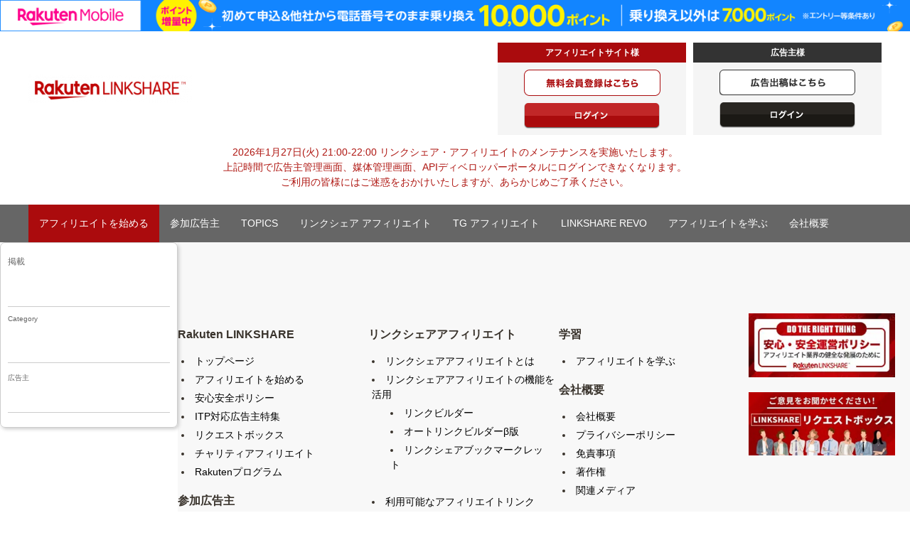

--- FILE ---
content_type: text/html; charset=UTF-8
request_url: https://www.linkshare.ne.jp/advertisercate/asicsfamilyclub/
body_size: 13279
content:
<!doctype html>
<html lang="ja">
<head>

<!-- Google Tag Manager -->
<script>(function(w,d,s,l,i){w[l]=w[l]||[];w[l].push({'gtm.start':
new Date().getTime(),event:'gtm.js'});var f=d.getElementsByTagName(s)[0],
j=d.createElement(s),dl=l!='dataLayer'?'&l='+l:'';j.async=true;j.src=
'https://www.googletagmanager.com/gtm.js?id='+i+dl;f.parentNode.insertBefore(j,f);
})(window,document,'script','dataLayer','GTM-M4CDXML');</script>
<!-- End Google Tag Manager -->

	<meta charset="UTF-8">
	<meta name="viewport" content="width=device-width, initial-scale=1">
	<link rel="profile" href="https://gmpg.org/xfn/11">

	<script src="https://code.jquery.com/jquery-3.7.1.min.js"></script>


	<script>
	$(function () {
	  const $container = $('#container');

	  // Masonry の初期化（そのまま）
	  $container.masonry({
		itemSelector: '.grid',
		columnWidth: 0,
		isAnimated: true,
		isFitWidth: true,
		isRTL: false,
		gutterWidth: 0,
		containerStyle: { position: 'relative' },
		isResizable: true
	  });

	  // 画像が揃ったらレイアウト
	  $container.imagesLoaded(function () {
		$container.masonry('layout');
	  });

	  // InfiniteScroll の初期化
	  const infScroll = new InfiniteScroll('#container', {
		path: 'https://www.linkshare.ne.jp/page/{{#}}/',
		append: '.type-post',
		checkLastPage: '.posts-navigation .nav-previous',
		prefill: false,
		responseBody: 'text',
		domParseResponse: true,
		fetchOptions: undefined,
		outlayer: false,
		scrollThreshold: 400,
		elementScroll: false,
		loadOnScroll: true,
		history: false,
		historyTitle: false,
		debug: true
	  });

	  // Masonry との連携
	  infScroll.on('append', function (body, path, items) {
		$container.masonry('appended', $('.grid', items));
	  });

	  /* ★ 追加ここから ――――――――――――――――――――――――― */
	  const MAX_LOADS = 1;              // 読み込み許可回数
	  infScroll.on('load', function () {
		if (this.loadCount >= MAX_LOADS) {   // 1ページ追加済みなら
		  // 方法A : 以降の自動読み込みだけ無効化
		  this.option({ loadOnScroll: false });
		  this.off('load');                // イベントも解除（任意）

		  // 方法B : まるごと機能を外したい場合は destroy()
		  // this.destroy();               // ←コメントアウト解除で使用可
		}
	  });
	  /* ★ 追加ここまで ――――――――――――――――――――――――― */
	});
	</script>
	<meta name='robots' content='index, follow, max-image-preview:large, max-snippet:-1, max-video-preview:-1' />

	<!-- This site is optimized with the Yoast SEO plugin v23.5 - https://yoast.com/wordpress/plugins/seo/ -->
	<title>ASICS FAMILY CLUB　アシックスファミリークラブ アーカイブ - 【1円からお支払い可能】アフィリエイトならリンクシェア・ジャパン</title>
	<meta property="og:locale" content="ja_JP" />
	<meta property="og:type" content="article" />
	<meta property="og:title" content="ASICS FAMILY CLUB　アシックスファミリークラブ アーカイブ - 【1円からお支払い可能】アフィリエイトならリンクシェア・ジャパン" />
	<meta property="og:url" content="https://www.linkshare.ne.jp/advertisercate/asicsfamilyclub/" />
	<meta property="og:site_name" content="【1円からお支払い可能】アフィリエイトならリンクシェア・ジャパン" />
	<meta property="og:image" content="https://www.linkshare.ne.jp/wp-content/uploads/2025/01/ogimage-1.jpg" />
	<meta property="og:image:width" content="1200" />
	<meta property="og:image:height" content="628" />
	<meta property="og:image:type" content="image/jpeg" />
	<meta name="twitter:card" content="summary_large_image" />
	<meta name="twitter:site" content="@linksharejapan" />
	<script type="application/ld+json" class="yoast-schema-graph">{"@context":"https://schema.org","@graph":[{"@type":"CollectionPage","@id":"https://www.linkshare.ne.jp/advertisercate/asicsfamilyclub/","url":"https://www.linkshare.ne.jp/advertisercate/asicsfamilyclub/","name":"ASICS FAMILY CLUB　アシックスファミリークラブ アーカイブ - 【1円からお支払い可能】アフィリエイトならリンクシェア・ジャパン","isPartOf":{"@id":"https://www.linkshare.ne.jp/#website"},"breadcrumb":{"@id":"https://www.linkshare.ne.jp/advertisercate/asicsfamilyclub/#breadcrumb"},"inLanguage":"ja"},{"@type":"BreadcrumbList","@id":"https://www.linkshare.ne.jp/advertisercate/asicsfamilyclub/#breadcrumb","itemListElement":[{"@type":"ListItem","position":1,"name":"ホーム","item":"https://www.linkshare.ne.jp/"},{"@type":"ListItem","position":2,"name":"ASICS FAMILY CLUB　アシックスファミリークラブ"}]},{"@type":"WebSite","@id":"https://www.linkshare.ne.jp/#website","url":"https://www.linkshare.ne.jp/","name":"アフィリエイトのLinkShare Japan","description":"","publisher":{"@id":"https://www.linkshare.ne.jp/#organization"},"potentialAction":[{"@type":"SearchAction","target":{"@type":"EntryPoint","urlTemplate":"https://www.linkshare.ne.jp/?s={search_term_string}"},"query-input":{"@type":"PropertyValueSpecification","valueRequired":true,"valueName":"search_term_string"}}],"inLanguage":"ja"},{"@type":"Organization","@id":"https://www.linkshare.ne.jp/#organization","name":"アフィリエイトのLinkShare Japan","url":"https://www.linkshare.ne.jp/","logo":{"@type":"ImageObject","inLanguage":"ja","@id":"https://www.linkshare.ne.jp/#/schema/logo/image/","url":"https://www.linkshare.ne.jp/wp-content/uploads/2021/11/rakuten_logo_link.png","contentUrl":"https://www.linkshare.ne.jp/wp-content/uploads/2021/11/rakuten_logo_link.png","width":352,"height":61,"caption":"アフィリエイトのLinkShare Japan"},"image":{"@id":"https://www.linkshare.ne.jp/#/schema/logo/image/"},"sameAs":["https://x.com/linksharejapan"]}]}</script>
	<!-- / Yoast SEO plugin. -->


<link rel='dns-prefetch' href='//cdnjs.cloudflare.com' />
<link rel="alternate" type="application/rss+xml" title="【1円からお支払い可能】アフィリエイトならリンクシェア・ジャパン &raquo; フィード" href="https://www.linkshare.ne.jp/feed/" />
<link rel="alternate" type="application/rss+xml" title="【1円からお支払い可能】アフィリエイトならリンクシェア・ジャパン &raquo; コメントフィード" href="https://www.linkshare.ne.jp/comments/feed/" />
<link rel="alternate" type="application/rss+xml" title="【1円からお支払い可能】アフィリエイトならリンクシェア・ジャパン &raquo; ASICS FAMILY CLUB　アシックスファミリークラブ 広告主名 のフィード" href="https://www.linkshare.ne.jp/advertisercate/asicsfamilyclub/feed/" />
<script>
window._wpemojiSettings = {"baseUrl":"https:\/\/s.w.org\/images\/core\/emoji\/15.0.3\/72x72\/","ext":".png","svgUrl":"https:\/\/s.w.org\/images\/core\/emoji\/15.0.3\/svg\/","svgExt":".svg","source":{"concatemoji":"https:\/\/www.linkshare.ne.jp\/wp-includes\/js\/wp-emoji-release.min.js?ver=6.5.5"}};
/*! This file is auto-generated */
!function(i,n){var o,s,e;function c(e){try{var t={supportTests:e,timestamp:(new Date).valueOf()};sessionStorage.setItem(o,JSON.stringify(t))}catch(e){}}function p(e,t,n){e.clearRect(0,0,e.canvas.width,e.canvas.height),e.fillText(t,0,0);var t=new Uint32Array(e.getImageData(0,0,e.canvas.width,e.canvas.height).data),r=(e.clearRect(0,0,e.canvas.width,e.canvas.height),e.fillText(n,0,0),new Uint32Array(e.getImageData(0,0,e.canvas.width,e.canvas.height).data));return t.every(function(e,t){return e===r[t]})}function u(e,t,n){switch(t){case"flag":return n(e,"\ud83c\udff3\ufe0f\u200d\u26a7\ufe0f","\ud83c\udff3\ufe0f\u200b\u26a7\ufe0f")?!1:!n(e,"\ud83c\uddfa\ud83c\uddf3","\ud83c\uddfa\u200b\ud83c\uddf3")&&!n(e,"\ud83c\udff4\udb40\udc67\udb40\udc62\udb40\udc65\udb40\udc6e\udb40\udc67\udb40\udc7f","\ud83c\udff4\u200b\udb40\udc67\u200b\udb40\udc62\u200b\udb40\udc65\u200b\udb40\udc6e\u200b\udb40\udc67\u200b\udb40\udc7f");case"emoji":return!n(e,"\ud83d\udc26\u200d\u2b1b","\ud83d\udc26\u200b\u2b1b")}return!1}function f(e,t,n){var r="undefined"!=typeof WorkerGlobalScope&&self instanceof WorkerGlobalScope?new OffscreenCanvas(300,150):i.createElement("canvas"),a=r.getContext("2d",{willReadFrequently:!0}),o=(a.textBaseline="top",a.font="600 32px Arial",{});return e.forEach(function(e){o[e]=t(a,e,n)}),o}function t(e){var t=i.createElement("script");t.src=e,t.defer=!0,i.head.appendChild(t)}"undefined"!=typeof Promise&&(o="wpEmojiSettingsSupports",s=["flag","emoji"],n.supports={everything:!0,everythingExceptFlag:!0},e=new Promise(function(e){i.addEventListener("DOMContentLoaded",e,{once:!0})}),new Promise(function(t){var n=function(){try{var e=JSON.parse(sessionStorage.getItem(o));if("object"==typeof e&&"number"==typeof e.timestamp&&(new Date).valueOf()<e.timestamp+604800&&"object"==typeof e.supportTests)return e.supportTests}catch(e){}return null}();if(!n){if("undefined"!=typeof Worker&&"undefined"!=typeof OffscreenCanvas&&"undefined"!=typeof URL&&URL.createObjectURL&&"undefined"!=typeof Blob)try{var e="postMessage("+f.toString()+"("+[JSON.stringify(s),u.toString(),p.toString()].join(",")+"));",r=new Blob([e],{type:"text/javascript"}),a=new Worker(URL.createObjectURL(r),{name:"wpTestEmojiSupports"});return void(a.onmessage=function(e){c(n=e.data),a.terminate(),t(n)})}catch(e){}c(n=f(s,u,p))}t(n)}).then(function(e){for(var t in e)n.supports[t]=e[t],n.supports.everything=n.supports.everything&&n.supports[t],"flag"!==t&&(n.supports.everythingExceptFlag=n.supports.everythingExceptFlag&&n.supports[t]);n.supports.everythingExceptFlag=n.supports.everythingExceptFlag&&!n.supports.flag,n.DOMReady=!1,n.readyCallback=function(){n.DOMReady=!0}}).then(function(){return e}).then(function(){var e;n.supports.everything||(n.readyCallback(),(e=n.source||{}).concatemoji?t(e.concatemoji):e.wpemoji&&e.twemoji&&(t(e.twemoji),t(e.wpemoji)))}))}((window,document),window._wpemojiSettings);
</script>
<style id='wp-emoji-styles-inline-css'>

	img.wp-smiley, img.emoji {
		display: inline !important;
		border: none !important;
		box-shadow: none !important;
		height: 1em !important;
		width: 1em !important;
		margin: 0 0.07em !important;
		vertical-align: -0.1em !important;
		background: none !important;
		padding: 0 !important;
	}
</style>
<link rel='stylesheet' id='wp-block-library-css' href='https://www.linkshare.ne.jp/wp-includes/css/dist/block-library/style.min.css?ver=6.5.5' media='all' />
<style id='classic-theme-styles-inline-css'>
/*! This file is auto-generated */
.wp-block-button__link{color:#fff;background-color:#32373c;border-radius:9999px;box-shadow:none;text-decoration:none;padding:calc(.667em + 2px) calc(1.333em + 2px);font-size:1.125em}.wp-block-file__button{background:#32373c;color:#fff;text-decoration:none}
</style>
<style id='global-styles-inline-css'>
body{--wp--preset--color--black: #000000;--wp--preset--color--cyan-bluish-gray: #abb8c3;--wp--preset--color--white: #ffffff;--wp--preset--color--pale-pink: #f78da7;--wp--preset--color--vivid-red: #cf2e2e;--wp--preset--color--luminous-vivid-orange: #ff6900;--wp--preset--color--luminous-vivid-amber: #fcb900;--wp--preset--color--light-green-cyan: #7bdcb5;--wp--preset--color--vivid-green-cyan: #00d084;--wp--preset--color--pale-cyan-blue: #8ed1fc;--wp--preset--color--vivid-cyan-blue: #0693e3;--wp--preset--color--vivid-purple: #9b51e0;--wp--preset--gradient--vivid-cyan-blue-to-vivid-purple: linear-gradient(135deg,rgba(6,147,227,1) 0%,rgb(155,81,224) 100%);--wp--preset--gradient--light-green-cyan-to-vivid-green-cyan: linear-gradient(135deg,rgb(122,220,180) 0%,rgb(0,208,130) 100%);--wp--preset--gradient--luminous-vivid-amber-to-luminous-vivid-orange: linear-gradient(135deg,rgba(252,185,0,1) 0%,rgba(255,105,0,1) 100%);--wp--preset--gradient--luminous-vivid-orange-to-vivid-red: linear-gradient(135deg,rgba(255,105,0,1) 0%,rgb(207,46,46) 100%);--wp--preset--gradient--very-light-gray-to-cyan-bluish-gray: linear-gradient(135deg,rgb(238,238,238) 0%,rgb(169,184,195) 100%);--wp--preset--gradient--cool-to-warm-spectrum: linear-gradient(135deg,rgb(74,234,220) 0%,rgb(151,120,209) 20%,rgb(207,42,186) 40%,rgb(238,44,130) 60%,rgb(251,105,98) 80%,rgb(254,248,76) 100%);--wp--preset--gradient--blush-light-purple: linear-gradient(135deg,rgb(255,206,236) 0%,rgb(152,150,240) 100%);--wp--preset--gradient--blush-bordeaux: linear-gradient(135deg,rgb(254,205,165) 0%,rgb(254,45,45) 50%,rgb(107,0,62) 100%);--wp--preset--gradient--luminous-dusk: linear-gradient(135deg,rgb(255,203,112) 0%,rgb(199,81,192) 50%,rgb(65,88,208) 100%);--wp--preset--gradient--pale-ocean: linear-gradient(135deg,rgb(255,245,203) 0%,rgb(182,227,212) 50%,rgb(51,167,181) 100%);--wp--preset--gradient--electric-grass: linear-gradient(135deg,rgb(202,248,128) 0%,rgb(113,206,126) 100%);--wp--preset--gradient--midnight: linear-gradient(135deg,rgb(2,3,129) 0%,rgb(40,116,252) 100%);--wp--preset--font-size--small: 13px;--wp--preset--font-size--medium: 20px;--wp--preset--font-size--large: 36px;--wp--preset--font-size--x-large: 42px;--wp--preset--spacing--20: 0.44rem;--wp--preset--spacing--30: 0.67rem;--wp--preset--spacing--40: 1rem;--wp--preset--spacing--50: 1.5rem;--wp--preset--spacing--60: 2.25rem;--wp--preset--spacing--70: 3.38rem;--wp--preset--spacing--80: 5.06rem;--wp--preset--shadow--natural: 6px 6px 9px rgba(0, 0, 0, 0.2);--wp--preset--shadow--deep: 12px 12px 50px rgba(0, 0, 0, 0.4);--wp--preset--shadow--sharp: 6px 6px 0px rgba(0, 0, 0, 0.2);--wp--preset--shadow--outlined: 6px 6px 0px -3px rgba(255, 255, 255, 1), 6px 6px rgba(0, 0, 0, 1);--wp--preset--shadow--crisp: 6px 6px 0px rgba(0, 0, 0, 1);}:where(.is-layout-flex){gap: 0.5em;}:where(.is-layout-grid){gap: 0.5em;}body .is-layout-flex{display: flex;}body .is-layout-flex{flex-wrap: wrap;align-items: center;}body .is-layout-flex > *{margin: 0;}body .is-layout-grid{display: grid;}body .is-layout-grid > *{margin: 0;}:where(.wp-block-columns.is-layout-flex){gap: 2em;}:where(.wp-block-columns.is-layout-grid){gap: 2em;}:where(.wp-block-post-template.is-layout-flex){gap: 1.25em;}:where(.wp-block-post-template.is-layout-grid){gap: 1.25em;}.has-black-color{color: var(--wp--preset--color--black) !important;}.has-cyan-bluish-gray-color{color: var(--wp--preset--color--cyan-bluish-gray) !important;}.has-white-color{color: var(--wp--preset--color--white) !important;}.has-pale-pink-color{color: var(--wp--preset--color--pale-pink) !important;}.has-vivid-red-color{color: var(--wp--preset--color--vivid-red) !important;}.has-luminous-vivid-orange-color{color: var(--wp--preset--color--luminous-vivid-orange) !important;}.has-luminous-vivid-amber-color{color: var(--wp--preset--color--luminous-vivid-amber) !important;}.has-light-green-cyan-color{color: var(--wp--preset--color--light-green-cyan) !important;}.has-vivid-green-cyan-color{color: var(--wp--preset--color--vivid-green-cyan) !important;}.has-pale-cyan-blue-color{color: var(--wp--preset--color--pale-cyan-blue) !important;}.has-vivid-cyan-blue-color{color: var(--wp--preset--color--vivid-cyan-blue) !important;}.has-vivid-purple-color{color: var(--wp--preset--color--vivid-purple) !important;}.has-black-background-color{background-color: var(--wp--preset--color--black) !important;}.has-cyan-bluish-gray-background-color{background-color: var(--wp--preset--color--cyan-bluish-gray) !important;}.has-white-background-color{background-color: var(--wp--preset--color--white) !important;}.has-pale-pink-background-color{background-color: var(--wp--preset--color--pale-pink) !important;}.has-vivid-red-background-color{background-color: var(--wp--preset--color--vivid-red) !important;}.has-luminous-vivid-orange-background-color{background-color: var(--wp--preset--color--luminous-vivid-orange) !important;}.has-luminous-vivid-amber-background-color{background-color: var(--wp--preset--color--luminous-vivid-amber) !important;}.has-light-green-cyan-background-color{background-color: var(--wp--preset--color--light-green-cyan) !important;}.has-vivid-green-cyan-background-color{background-color: var(--wp--preset--color--vivid-green-cyan) !important;}.has-pale-cyan-blue-background-color{background-color: var(--wp--preset--color--pale-cyan-blue) !important;}.has-vivid-cyan-blue-background-color{background-color: var(--wp--preset--color--vivid-cyan-blue) !important;}.has-vivid-purple-background-color{background-color: var(--wp--preset--color--vivid-purple) !important;}.has-black-border-color{border-color: var(--wp--preset--color--black) !important;}.has-cyan-bluish-gray-border-color{border-color: var(--wp--preset--color--cyan-bluish-gray) !important;}.has-white-border-color{border-color: var(--wp--preset--color--white) !important;}.has-pale-pink-border-color{border-color: var(--wp--preset--color--pale-pink) !important;}.has-vivid-red-border-color{border-color: var(--wp--preset--color--vivid-red) !important;}.has-luminous-vivid-orange-border-color{border-color: var(--wp--preset--color--luminous-vivid-orange) !important;}.has-luminous-vivid-amber-border-color{border-color: var(--wp--preset--color--luminous-vivid-amber) !important;}.has-light-green-cyan-border-color{border-color: var(--wp--preset--color--light-green-cyan) !important;}.has-vivid-green-cyan-border-color{border-color: var(--wp--preset--color--vivid-green-cyan) !important;}.has-pale-cyan-blue-border-color{border-color: var(--wp--preset--color--pale-cyan-blue) !important;}.has-vivid-cyan-blue-border-color{border-color: var(--wp--preset--color--vivid-cyan-blue) !important;}.has-vivid-purple-border-color{border-color: var(--wp--preset--color--vivid-purple) !important;}.has-vivid-cyan-blue-to-vivid-purple-gradient-background{background: var(--wp--preset--gradient--vivid-cyan-blue-to-vivid-purple) !important;}.has-light-green-cyan-to-vivid-green-cyan-gradient-background{background: var(--wp--preset--gradient--light-green-cyan-to-vivid-green-cyan) !important;}.has-luminous-vivid-amber-to-luminous-vivid-orange-gradient-background{background: var(--wp--preset--gradient--luminous-vivid-amber-to-luminous-vivid-orange) !important;}.has-luminous-vivid-orange-to-vivid-red-gradient-background{background: var(--wp--preset--gradient--luminous-vivid-orange-to-vivid-red) !important;}.has-very-light-gray-to-cyan-bluish-gray-gradient-background{background: var(--wp--preset--gradient--very-light-gray-to-cyan-bluish-gray) !important;}.has-cool-to-warm-spectrum-gradient-background{background: var(--wp--preset--gradient--cool-to-warm-spectrum) !important;}.has-blush-light-purple-gradient-background{background: var(--wp--preset--gradient--blush-light-purple) !important;}.has-blush-bordeaux-gradient-background{background: var(--wp--preset--gradient--blush-bordeaux) !important;}.has-luminous-dusk-gradient-background{background: var(--wp--preset--gradient--luminous-dusk) !important;}.has-pale-ocean-gradient-background{background: var(--wp--preset--gradient--pale-ocean) !important;}.has-electric-grass-gradient-background{background: var(--wp--preset--gradient--electric-grass) !important;}.has-midnight-gradient-background{background: var(--wp--preset--gradient--midnight) !important;}.has-small-font-size{font-size: var(--wp--preset--font-size--small) !important;}.has-medium-font-size{font-size: var(--wp--preset--font-size--medium) !important;}.has-large-font-size{font-size: var(--wp--preset--font-size--large) !important;}.has-x-large-font-size{font-size: var(--wp--preset--font-size--x-large) !important;}
.wp-block-navigation a:where(:not(.wp-element-button)){color: inherit;}
:where(.wp-block-post-template.is-layout-flex){gap: 1.25em;}:where(.wp-block-post-template.is-layout-grid){gap: 1.25em;}
:where(.wp-block-columns.is-layout-flex){gap: 2em;}:where(.wp-block-columns.is-layout-grid){gap: 2em;}
.wp-block-pullquote{font-size: 1.5em;line-height: 1.6;}
</style>
<link rel='stylesheet' id='contact-form-7-css' href='https://www.linkshare.ne.jp/wp-content/plugins/contact-form-7/includes/css/styles.css?ver=5.9.8' media='all' />
<link rel='stylesheet' id='underscores-style-css' href='https://www.linkshare.ne.jp/wp-content/themes/linkshare/style.css?ver=1.0.0' media='all' />
<link rel='stylesheet' id='font-awesome-css' href='https://cdnjs.cloudflare.com/ajax/libs/font-awesome/6.5.1/css/all.min.css?ver=6.5.1' media='all' />
<link rel='stylesheet' id='ls-common-css' href='https://www.linkshare.ne.jp/wp-content/themes/linkshare/library/css/common.css?ver=1768445418' media='all' />
<link rel='stylesheet' id='ls-other-css' href='https://www.linkshare.ne.jp/wp-content/themes/linkshare/library/css/other.css?ver=1766130193' media='all' />
<link rel='stylesheet' id='ls-responsive-css' href='https://www.linkshare.ne.jp/wp-content/themes/linkshare/library/css/responsive.css?ver=1768546990' media='all' />
<link rel='stylesheet' id='ls-slick-css' href='https://www.linkshare.ne.jp/wp-content/themes/linkshare/library/css/slick.css?ver=1636586593' media='all' />
<link rel='stylesheet' id='ls-slick-theme-css' href='https://www.linkshare.ne.jp/wp-content/themes/linkshare/library/css/slick-theme.css?ver=1636586593' media='all' />
<style id='akismet-widget-style-inline-css'>

			.a-stats {
				--akismet-color-mid-green: #357b49;
				--akismet-color-white: #fff;
				--akismet-color-light-grey: #f6f7f7;

				max-width: 350px;
				width: auto;
			}

			.a-stats * {
				all: unset;
				box-sizing: border-box;
			}

			.a-stats strong {
				font-weight: 600;
			}

			.a-stats a.a-stats__link,
			.a-stats a.a-stats__link:visited,
			.a-stats a.a-stats__link:active {
				background: var(--akismet-color-mid-green);
				border: none;
				box-shadow: none;
				border-radius: 8px;
				color: var(--akismet-color-white);
				cursor: pointer;
				display: block;
				font-family: -apple-system, BlinkMacSystemFont, 'Segoe UI', 'Roboto', 'Oxygen-Sans', 'Ubuntu', 'Cantarell', 'Helvetica Neue', sans-serif;
				font-weight: 500;
				padding: 12px;
				text-align: center;
				text-decoration: none;
				transition: all 0.2s ease;
			}

			/* Extra specificity to deal with TwentyTwentyOne focus style */
			.widget .a-stats a.a-stats__link:focus {
				background: var(--akismet-color-mid-green);
				color: var(--akismet-color-white);
				text-decoration: none;
			}

			.a-stats a.a-stats__link:hover {
				filter: brightness(110%);
				box-shadow: 0 4px 12px rgba(0, 0, 0, 0.06), 0 0 2px rgba(0, 0, 0, 0.16);
			}

			.a-stats .count {
				color: var(--akismet-color-white);
				display: block;
				font-size: 1.5em;
				line-height: 1.4;
				padding: 0 13px;
				white-space: nowrap;
			}
		
</style>
<link rel="https://api.w.org/" href="https://www.linkshare.ne.jp/wp-json/" /><link rel="alternate" type="application/json" href="https://www.linkshare.ne.jp/wp-json/wp/v2/advertisercate/518" /><link rel="EditURI" type="application/rsd+xml" title="RSD" href="https://www.linkshare.ne.jp/xmlrpc.php?rsd" />
<meta name="generator" content="WordPress 6.5.5" />
<meta name="robots" content="noindex, follow">
<link rel="canonical" href="https://www.linkshare.ne.jp/advertisercate/asicsfamilyclub/">
<noscript><style>.lazyload[data-src]{display:none !important;}</style></noscript><style>.lazyload{background-image:none !important;}.lazyload:before{background-image:none !important;}</style>		<style type="text/css">
					.site-title,
			.site-description {
				position: absolute;
				clip: rect(1px, 1px, 1px, 1px);
				}
					</style>
		
	<script type="text/javascript">

	  var _gaq = _gaq || [];
	  _gaq.push(['_setAccount', 'UA-719855-4']);
	  _gaq.push(['_trackPageview']);

	  (function() {
	    var ga = document.createElement('script'); ga.type = 'text/javascript'; ga.async = true;
	    ga.src = ('https:' == document.location.protocol ? 'https://ssl' : 'http://www') + '.google-analytics.com/ga.js';
	    var s = document.getElementsByTagName('script')[0]; s.parentNode.insertBefore(ga, s);
	  })();

	</script>

	<script>
		   (function(i,s,o,g,r,a,m){i['GoogleAnalyticsObject']=r;i[r]=i[r]||function(){
		  (i[r].q=i[r].q||[]).push(arguments)},i[r].l=1*new Date();a=s.createElement(o),
		  m=s.getElementsByTagName(o)[0];a.async=1;a.src=g;m.parentNode.insertBefore(a,m)
		  })(window,document,'script','//www.google-analytics.com/analytics.js','ga');
		ga('create', 'UA-719855-38', {'allowLinker': true});
		ga('require', 'linker');
		ga('linker:autoLink', ['www.linkshare.ne.jp','jp.linkshare.com']);
		ga('send', 'pageview');
	</script>

	<script type="text/javascript">
			$(function(){
			    $('.js-modal-open').on('click',function(){
			        $('.js-modal').fadeIn();
			        return false;
			    });
			    $('.js-modal-close').on('click',function(){
			        $('.js-modal').fadeOut();
			        return false;
			    });
			});
			$(function(){
			    $('.js-modal-open2').on('click',function(){
			        $('.js-modal2').fadeIn();
			        return false;
			    });
			    $('.js-modal-close').on('click',function(){
			        $('.js-modal2').fadeOut();
			        return false;
			    });
			});
			</script>
	
	
</head>

<body class="archive tax-advertisercate term-asicsfamilyclub term-518 wp-custom-logo hfeed">
	
	<!-- script for banner display and targeting -->
    <script src="//jp.rakuten-static.com/1/grp/banner/js/create.js"></script>
 
    <!-- Responsive header banner -->
    <div id="mkdiv_header_pitari"></div>
 
    <!-- Contents of each business -->

<!-- Google Tag Manager (noscript) -->
<noscript><iframe src="https://www.googletagmanager.com/ns.html?id=GTM-M4CDXML"
height="0" width="0" style="display:none;visibility:hidden"></iframe></noscript>
<!-- End Google Tag Manager (noscript) -->

						<style>
							@media screen and (min-width:640px) {
								.tgbtn, .revobtn{
									margin-bottom: 10px !important;
								}
							}
							@media screen and (max-width:639px) {
								.tgbtn, .revobtn{
								margin-bottom: 10px !important;
								}
							}
						</style>
						<div class="modal js-modal" style="display: none;">
					        <div class="modal__bg js-modal-close"></div>
					        <div class="modal__content">
					            <p class="ttl">アフィリエイトサイト様ログイン</p>
					            <p class="lsbtn"><a href="https://cli.linksynergy.com/cli/publisher/home.php" id="login_afi_ls"><img src="[data-uri]" alt="LSアフィリエイト　アフィリエイトサイト様ログイン" class="ds_pc lazyload" data-src="https://www.linkshare.ne.jp/wp-content/themes/linkshare/library/images/btn03.png" decoding="async" width="374" height="58" data-eio-rwidth="374" data-eio-rheight="58"><noscript><img src="https://www.linkshare.ne.jp/wp-content/themes/linkshare/library/images/btn03.png" alt="LSアフィリエイト　アフィリエイトサイト様ログイン" class="ds_pc" data-eio="l"></noscript><img src="[data-uri]" alt="LSアフィリエイト　アフィリエイトサイト様ログイン" class="ds_sp lazyload" data-src="https://www.linkshare.ne.jp/wp-content/themes/linkshare/library/images/btn_sp01.png" decoding="async" width="299" height="47" data-eio-rwidth="299" data-eio-rheight="47"><noscript><img src="https://www.linkshare.ne.jp/wp-content/themes/linkshare/library/images/btn_sp01.png" alt="LSアフィリエイト　アフィリエイトサイト様ログイン" class="ds_sp" data-eio="l"></noscript></a></p>
					            <p class="tgbtn"><a href="https://www.trafficgate.net/affiliate/login.cgi" id="login_afi_tg"><img src="[data-uri]" alt="TGアフィリエイト　アフィリエイトサイト様ログイン" class="ds_pc lazyload" data-src="https://www.linkshare.ne.jp/wp-content/themes/linkshare/library/images/btn04.png" decoding="async" width="374" height="58" data-eio-rwidth="374" data-eio-rheight="58"><noscript><img src="https://www.linkshare.ne.jp/wp-content/themes/linkshare/library/images/btn04.png" alt="TGアフィリエイト　アフィリエイトサイト様ログイン" class="ds_pc" data-eio="l"></noscript><img src="[data-uri]" alt="TGアフィリエイト　アフィリエイトサイト様ログイン" class="ds_sp lazyload" data-src="https://www.linkshare.ne.jp/wp-content/themes/linkshare/library/images/btn_sp02.png" decoding="async" width="299" height="47" data-eio-rwidth="299" data-eio-rheight="47"><noscript><img src="https://www.linkshare.ne.jp/wp-content/themes/linkshare/library/images/btn_sp02.png" alt="TGアフィリエイト　アフィリエイトサイト様ログイン" class="ds_sp" data-eio="l"></noscript></a></p>
					            <p class="revobtn"><a href="https://influencer.linkshare.ne.jp/influencer/login" id="login_revo"><img src="[data-uri]" alt="LINKSHARE REVO　インフルエンサー様ログイン" class="ds_pc lazyload" data-src="https://www.linkshare.ne.jp/wp-content/uploads/2023/07/btn05.png" decoding="async" width="374" height="58" data-eio-rwidth="374" data-eio-rheight="58"><noscript><img src="https://www.linkshare.ne.jp/wp-content/uploads/2023/07/btn05.png" alt="LINKSHARE REVO　インフルエンサー様ログイン" class="ds_pc" data-eio="l"></noscript><img src="[data-uri]" alt="LINKSHARE REVO　インフルエンサー様ログイン" class="ds_sp lazyload" data-src="https://www.linkshare.ne.jp/wp-content/uploads/2023/07/btn_sp05.png" decoding="async" width="299" height="47" data-eio-rwidth="299" data-eio-rheight="47"><noscript><img src="https://www.linkshare.ne.jp/wp-content/uploads/2023/07/btn_sp05.png" alt="LINKSHARE REVO　インフルエンサー様ログイン" class="ds_sp" data-eio="l"></noscript></a></p>
					            <p class="ttl2">【重要】リンクシェア・アフィリエイト管理画面ログインについて</p>
					            <ul>
					            <li>2021年12月中旬より旧ログインIDでのログインからメールアドレスでのログインに移行しております。<br>
									メールアドレスによるログインへアップグレードされていない方は、<a href="https://linkshare.zendesk.com/hc/ja/requests/new?ticket_form_id=19740275274393">こちら</a>からお問い合わせください。</li>
					            </ul>
					            <a class="js-modal-close" href="javascript:void(0)" rel="https://ip-218-251-248-81.fvm.i1.fusioncom.jp/">閉じる</a>
					        </div><!--modal__inner-->
					    </div>
						<div class="modal js-modal2" style="display: none;">
							<div class="modal__bg js-modal-close"></div>
							<div class="modal__content">
								<p class="ttl">広告主様ログイン</p>
								<p class="lsbtn"><a href="https://dashboard.linkshare.com" id="login_ads_ls"><img src="[data-uri]" alt="LSアフィリエイト　広告主様ログイン" class="ds_pc lazyload" data-src="https://www.linkshare.ne.jp/wp-content/themes/linkshare/library/images/btn05.png" decoding="async" width="374" height="58" data-eio-rwidth="374" data-eio-rheight="58"><noscript><img src="https://www.linkshare.ne.jp/wp-content/themes/linkshare/library/images/btn05.png" alt="LSアフィリエイト　広告主様ログイン" class="ds_pc" data-eio="l"></noscript><img src="[data-uri]" alt="LSアフィリエイト　アフィリエイトサイト様ログイン" class="ds_sp lazyload" data-src="https://www.linkshare.ne.jp/wp-content/themes/linkshare/library/images/btn_sp05.png" decoding="async" width="299" height="47" data-eio-rwidth="299" data-eio-rheight="47"><noscript><img src="https://www.linkshare.ne.jp/wp-content/themes/linkshare/library/images/btn_sp05.png" alt="LSアフィリエイト　アフィリエイトサイト様ログイン" class="ds_sp" data-eio="l"></noscript></a></p>
								<p class="tgbtn"><a href="https://www.trafficgate.net/merchant/login.cgi" id="login_ads_tg"><img src="[data-uri]" alt="TGアフィリエイト　広告主様ログイン" class="ds_pc lazyload" data-src="https://www.linkshare.ne.jp/wp-content/themes/linkshare/library/images/btn06.png" decoding="async" width="374" height="58" data-eio-rwidth="374" data-eio-rheight="58"><noscript><img src="https://www.linkshare.ne.jp/wp-content/themes/linkshare/library/images/btn06.png" alt="TGアフィリエイト　広告主様ログイン" class="ds_pc" data-eio="l"></noscript><img src="[data-uri]" alt="LSアフィリエイト　アフィリエイトサイト様ログイン" class="ds_sp lazyload" data-src="https://www.linkshare.ne.jp/wp-content/themes/linkshare/library/images/btn_sp06.png" decoding="async" width="299" height="47" data-eio-rwidth="299" data-eio-rheight="47"><noscript><img src="https://www.linkshare.ne.jp/wp-content/themes/linkshare/library/images/btn_sp06.png" alt="LSアフィリエイト　アフィリエイトサイト様ログイン" class="ds_sp" data-eio="l"></noscript></a></p>
								<a class="js-modal-close" href="javascript:void(0)" rel="https://ip-218-251-248-81.fvm.i1.fusioncom.jp/">閉じる</a>
							</div><!--modal__inner-->
						</div>
<div id="page" class="site">
	<a class="skip-link screen-reader-text" href="#primary">Skip to content</a>

	<header id="masthead" class="site-header">
		<div class="site-branding">
			<a href="https://www.linkshare.ne.jp/" class="custom-logo-link" rel="home"><img width="352" height="61" src="[data-uri]" class="custom-logo lazyload" alt="【1円からお支払い可能】アフィリエイトならリンクシェア・ジャパン" decoding="async"   data-src="https://www.linkshare.ne.jp/wp-content/uploads/2021/11/rakuten_logo_link.png" data-srcset="https://www.linkshare.ne.jp/wp-content/uploads/2021/11/rakuten_logo_link.png 352w, https://www.linkshare.ne.jp/wp-content/uploads/2021/11/rakuten_logo_link-300x52.png 300w" data-sizes="auto" data-eio-rwidth="352" data-eio-rheight="61" /><noscript><img width="352" height="61" src="https://www.linkshare.ne.jp/wp-content/uploads/2021/11/rakuten_logo_link.png" class="custom-logo" alt="【1円からお支払い可能】アフィリエイトならリンクシェア・ジャパン" decoding="async" srcset="https://www.linkshare.ne.jp/wp-content/uploads/2021/11/rakuten_logo_link.png 352w, https://www.linkshare.ne.jp/wp-content/uploads/2021/11/rakuten_logo_link-300x52.png 300w" sizes="(max-width: 352px) 100vw, 352px" data-eio="l" /></noscript></a>				<p class="site-title"><a href="https://www.linkshare.ne.jp/" rel="home">【1円からお支払い可能】アフィリエイトならリンクシェア・ジャパン</a></p>
				
			<div id="loginAreaPc">
				<div id="headerInner2">
					<div id="loginAreaPc">
					<div id="loginbtn_pc">
					    <div id="aff" class="clearfix">
					        <div class="inner">
					            <div class="ttl">アフィリエイトサイト様</div>
					            <div class="login headloginbtm">
									<p style="margin:0; padding:0;">
										<a href="https://www.linkshare.ne.jp/new-registration/" id="BTN_top_to_signup"><img src="[data-uri]" alt="無料会員登録はこちら" data-src="https://www.linkshare.ne.jp/wp-content/uploads/2025/01/af_cv.png" decoding="async" class="lazyload" width="192" height="37" data-eio-rwidth="192" data-eio-rheight="37"><noscript><img src="https://www.linkshare.ne.jp/wp-content/uploads/2025/01/af_cv.png" alt="無料会員登録はこちら" data-eio="l"></noscript></a>
									</p>
									<p style="margin:0; padding:0;">
										<a href="javascript:void(0)" class="js-modal-open" rel="https://ip-218-251-248-81.fvm.i1.fusioncom.jp/"><img src="[data-uri]" alt="ログイン" data-src="https://www.linkshare.ne.jp/wp-content/themes/linkshare/library/images/btn01.png" decoding="async" class="lazyload" width="191" height="36" data-eio-rwidth="191" data-eio-rheight="36"><noscript><img src="https://www.linkshare.ne.jp/wp-content/themes/linkshare/library/images/btn01.png" alt="ログイン" data-eio="l"></noscript></a>
									</p>									
					            </div>
					        </div>
					        <div class="inner">
					            <div class="ttl ttl2">広告主様</div>
					            <div class="login headloginbtm">
									<p style="margin:0; padding:0;">
										<a href="https://service.jp.linkshare.com/affiliate/inquiry.html" id="BTN_top_to_merchant_contact"><img src="[data-uri]" alt="広告出稿はこちら" data-src="https://www.linkshare.ne.jp/wp-content/uploads/2025/11/pb_cv.png" decoding="async" class="lazyload" width="191" height="36" data-eio-rwidth="191" data-eio-rheight="36"><noscript><img src="https://www.linkshare.ne.jp/wp-content/uploads/2025/11/pb_cv.png" alt="広告出稿はこちら" data-eio="l"></noscript></a>
									</p>
									<p style="margin:0; padding:0;">
										<a href="javascript:void(0)" class="js-modal-open2" rel="https://ip-218-251-248-81.fvm.i1.fusioncom.jp/"><img src="[data-uri]" alt="ログイン" data-src="https://www.linkshare.ne.jp/wp-content/themes/linkshare/library/images/btn02.png" decoding="async" class="lazyload" width="191" height="36" data-eio-rwidth="191" data-eio-rheight="36"><noscript><img src="https://www.linkshare.ne.jp/wp-content/themes/linkshare/library/images/btn02.png" alt="ログイン" data-eio="l"></noscript></a>
									</p>
					            </div>
					        </div>
					    </div>

					</div>

					<!-- End_loginAreaPc --></div>
					<!-- End_headerInner --></div>
			</div>
			
			<div class="head_sp_login">
				<nav id="gnSp">
					<ul>
						<li id="gn01"><span><a href="javascript:void(0);" class="active"><img src="[data-uri]" data-src="https://www.linkshare.ne.jp/wp-content/uploads/2025/04/login_icon2.png" decoding="async" class="lazyload" width="256" height="330" data-eio-rwidth="256" data-eio-rheight="330"><noscript><img src="https://www.linkshare.ne.jp/wp-content/uploads/2025/04/login_icon2.png" data-eio="l"></noscript></a></span></li>
					</ul>
				</nav>
			</div>

<!-- スマホメニュー -->
	<div class="sph-menu">
	  <button class="sph-menu-toggle" aria-controls="sph-menu" aria-expanded="false">
		<span class="spbar"></span>
		<span class="spbar"></span>
		<span class="spbar"></span>
	  </button>

	  <nav id="sph-menu" class="sph-navigation">
		<button class="sph-menu-close" aria-label="close menu">&times;</button>

		<div class="menu-menu-1-container"><ul id="sph-menu-list" class="menu"><li class=" menu-item menu-item-type-post_type menu-item-object-page"><a href="https://www.linkshare.ne.jp/new-registration/">アフィリエイトを始める</a></li><li class=" menu-item menu-item-type-post_type menu-item-object-page menu-item-has-children"><div class="menu-parent"><a href="https://www.linkshare.ne.jp/ecsite/" class="parent-link">参加広告主</a><label for="toggle-3204" class="submenu-toggle-btn" aria-label="submenu toggle"></label><input type="checkbox" id="toggle-3204" class="submenu-toggle"></div>
<ul class="sub-menu">
<li class=" menu-item menu-item-type-post_type menu-item-object-page"><a href="https://www.linkshare.ne.jp/newad/">新着広告主</a></li><li class=" menu-item menu-item-type-post_type menu-item-object-page"><a href="https://www.linkshare.ne.jp/lsaffiliate/">リンクシェアアフィリエイト</a></li><li class=" menu-item menu-item-type-post_type menu-item-object-page"><a href="https://www.linkshare.ne.jp/tgaffiliate/">TGアフィリエイト</a></li><li class=" menu-item menu-item-type-post_type menu-item-object-page"><a href="https://www.linkshare.ne.jp/rakuten_program/">Rakutenプログラム</a></li></ul>
</li><li class=" menu-item menu-item-type-custom menu-item-object-custom menu-item-has-children"><div class="menu-parent"><a href="https://www.linkshare.ne.jp/lsj-topics-01/" class="parent-link">TOPICS</a><label for="toggle-3208" class="submenu-toggle-btn" aria-label="submenu toggle"></label><input type="checkbox" id="toggle-3208" class="submenu-toggle"></div>
<ul class="sub-menu">
<li class=" menu-item menu-item-type-post_type menu-item-object-page"><a href="https://www.linkshare.ne.jp/lsj-topics-02/">キャンペーン</a></li><li class=" menu-item menu-item-type-post_type menu-item-object-page"><a href="https://www.linkshare.ne.jp/lsj-topics-03/">イベント</a></li><li class=" menu-item menu-item-type-post_type menu-item-object-page"><a href="https://www.linkshare.ne.jp/lsj-topics-04/">お知らせ</a></li><li class=" menu-item menu-item-type-custom menu-item-object-custom"><a href="https://www.linkshare.ne.jp/event_report/">イベントレポート</a></li></ul>
</li><li class=" menu-item menu-item-type-post_type menu-item-object-page menu-item-has-children"><div class="menu-parent"><a href="https://www.linkshare.ne.jp/ls/" class="parent-link">リンクシェア アフィリエイト</a><label for="toggle-24736" class="submenu-toggle-btn" aria-label="submenu toggle"></label><input type="checkbox" id="toggle-24736" class="submenu-toggle"></div>
<ul class="sub-menu">
<li class=" menu-item menu-item-type-post_type menu-item-object-page"><a href="https://www.linkshare.ne.jp/ls/">リンクシェア アフィリエイトとは</a></li><li class=" menu-item menu-item-type-post_type menu-item-object-page"><a href="https://www.linkshare.ne.jp/ls/function/">リンクシェア アフィリエイトの機能を活用</a></li><li class=" menu-item menu-item-type-post_type menu-item-object-page"><a href="https://www.linkshare.ne.jp/ls/function/linkbuilder/">リンクビルダー</a></li><li class=" menu-item menu-item-type-post_type menu-item-object-page"><a href="https://www.linkshare.ne.jp/ls/function/autolinkbuilder/">オートリンクビルダー β版</a></li><li class=" menu-item menu-item-type-post_type menu-item-object-page"><a href="https://www.linkshare.ne.jp/ls/function/linktool/">リンクシェア・ブックマークレット</a></li><li class=" menu-item menu-item-type-post_type menu-item-object-page"><a href="https://www.linkshare.ne.jp/ls/function/api/">リンクシェアのAPI</a></li></ul>
</li><li class=" menu-item menu-item-type-post_type menu-item-object-page menu-item-has-children"><div class="menu-parent"><a href="https://www.linkshare.ne.jp/tg/" class="parent-link">TG アフィリエイト</a><label for="toggle-24740" class="submenu-toggle-btn" aria-label="submenu toggle"></label><input type="checkbox" id="toggle-24740" class="submenu-toggle"></div>
<ul class="sub-menu">
<li class=" menu-item menu-item-type-post_type menu-item-object-page"><a href="https://www.linkshare.ne.jp/tg/">TG アフィリエイトとは</a></li><li class=" menu-item menu-item-type-post_type menu-item-object-page"><a href="https://www.linkshare.ne.jp/ls/function/deeplink/">アフィリエイト指定型リンク</a></li></ul>
</li><li class=" menu-item menu-item-type-custom menu-item-object-custom"><a href="https://result-track.influencer.linkshare.ne.jp/tracking/1/675">LINKSHARE REVO</a></li><li class=" menu-item menu-item-type-post_type menu-item-object-page"><a href="https://www.linkshare.ne.jp/learning_articles/">アフィリエイトを学ぶ</a></li><li class=" menu-item menu-item-type-custom menu-item-object-custom menu-item-has-children"><div class="menu-parent"><a href="https://jp.linkshare.com/" class="parent-link">会社概要</a><label for="toggle-3205" class="submenu-toggle-btn" aria-label="submenu toggle"></label><input type="checkbox" id="toggle-3205" class="submenu-toggle"></div>
<ul class="sub-menu">
<li class=" menu-item menu-item-type-custom menu-item-object-custom"><a href="https://jp.linkshare.com/company">会社概要</a></li><li class=" menu-item menu-item-type-post_type menu-item-object-page"><a href="https://www.linkshare.ne.jp/faq/">よくあるご質問</a></li><li class=" menu-item menu-item-type-post_type menu-item-object-page"><a href="https://www.linkshare.ne.jp/inquiry/">お問い合わせ</a></li><li class=" menu-item menu-item-type-post_type menu-item-object-page"><a href="https://www.linkshare.ne.jp/media/">関連メディア</a></li><li class=" menu-item menu-item-type-post_type menu-item-object-page"><a href="https://www.linkshare.ne.jp/new_advertiser/">広告出稿をご検討中の企業様</a></li></ul>
</li></ul></div>	  </nav>
	</div>

<!-- スマホメニュー ここまで-->
    <span class="bar"></span>
    <span class="bar"></span>


		</div><!-- .site-branding -->
	</header><!-- #masthead -->
	<!--↓↓↓↓↓SP用ログイン↓↓↓↓↓-->
	
	<p class="hd_news" style="text-align:center"></p>


	<!-- トップへメンテナンス情報掲載する場合 -->
 				<p style="text-align:center; color:#af1712" >
					2026年1月27日(火) 21:00-22:00 リンクシェア・アフィリエイトのメンテナンスを実施いたします。<br>
					上記時間で広告主管理画面、媒体管理画面、APIディベロッパーポータルにログインできなくなります。<br>
					ご利用の皆様にはご迷惑をおかけいたしますが、あらかじめご了承ください。
				</p>
	<!-- トップへメンテナンス情報掲載する場合 -->

	<div id="loginAreaSp2">
		<div id="loginAreaSpInner2">
			<div class="inner sp_af">
					            <div class="ttl">アフィリエイトサイト様</div>
					            <div class="login">
									<p class="btn" style="margin-top:0px"><a href="javascript:void(0)" class="js-modal-open" rel="https://ip-218-251-248-81.fvm.i1.fusioncom.jp/"><img src="[data-uri]" alt="ログイン" data-src="https://www.linkshare.ne.jp/wp-content/themes/linkshare/library/images/btn01.png" decoding="async" class="lazyload" width="191" height="36" data-eio-rwidth="191" data-eio-rheight="36"><noscript><img src="https://www.linkshare.ne.jp/wp-content/themes/linkshare/library/images/btn01.png" alt="ログイン" data-eio="l"></noscript></a></p>
					            </div>
					            <a href="" id="loginClose">閉じる</a>
					        </div>
			<div class="inner sp_ad">
					            <div class="ttl ttl2">広告主様</div>
					            <div class="login">
					                <p class="btn" style="margin-top:0px"><a href="javascript:void(0)" class="js-modal-open2" rel="https://ip-218-251-248-81.fvm.i1.fusioncom.jp/"><img src="[data-uri]" alt="ログイン" data-src="https://www.linkshare.ne.jp/wp-content/themes/linkshare/library/images/btn02.png" decoding="async" class="lazyload" width="191" height="36" data-eio-rwidth="191" data-eio-rheight="36"><noscript><img src="https://www.linkshare.ne.jp/wp-content/themes/linkshare/library/images/btn02.png" alt="ログイン" data-eio="l"></noscript></a></p>
					            </div>
					            <a href="" id="loginClose" class="loginClose2">閉じる</a>
					        </div>
			<!-- End_loginAreaSpInner --></div>
		<!-- End_loginAreaSp --></div>
	<!--↑↑↑↑↑SP用ログイン↑↑↑↑↑-->
	<div class="navimenu">
		<nav id="site-navigation" class="main-navigation">
			<button class="menu-toggle" aria-controls="primary-menu" aria-expanded="true">メニュー</button>
			<div class="menu-menu-1-container"><ul id="primary-menu" class="menu"><li id="menu-item-25598" class="menu-item menu-item-type-post_type menu-item-object-page menu-item-25598"><a href="https://www.linkshare.ne.jp/new-registration/">アフィリエイトを始める</a></li>
<li id="menu-item-3204" class="menu-item menu-item-type-post_type menu-item-object-page menu-item-has-children menu-item-3204"><a href="https://www.linkshare.ne.jp/ecsite/">参加広告主</a>
<ul class="sub-menu">
	<li id="menu-item-48152" class="menu-item menu-item-type-post_type menu-item-object-page menu-item-48152"><a href="https://www.linkshare.ne.jp/newad/">新着広告主</a></li>
	<li id="menu-item-48188" class="menu-item menu-item-type-post_type menu-item-object-page menu-item-48188"><a href="https://www.linkshare.ne.jp/lsaffiliate/">リンクシェアアフィリエイト</a></li>
	<li id="menu-item-48191" class="menu-item menu-item-type-post_type menu-item-object-page menu-item-48191"><a href="https://www.linkshare.ne.jp/tgaffiliate/">TGアフィリエイト</a></li>
	<li id="menu-item-24739" class="menu-item menu-item-type-post_type menu-item-object-page menu-item-24739"><a href="https://www.linkshare.ne.jp/rakuten_program/">Rakutenプログラム</a></li>
</ul>
</li>
<li id="menu-item-3208" class="menu-item menu-item-type-custom menu-item-object-custom menu-item-has-children menu-item-3208"><a href="https://www.linkshare.ne.jp/lsj-topics-01/">TOPICS</a>
<ul class="sub-menu">
	<li id="menu-item-28446" class="menu-item menu-item-type-post_type menu-item-object-page menu-item-28446"><a href="https://www.linkshare.ne.jp/lsj-topics-02/">キャンペーン</a></li>
	<li id="menu-item-28447" class="menu-item menu-item-type-post_type menu-item-object-page menu-item-28447"><a href="https://www.linkshare.ne.jp/lsj-topics-03/">イベント</a></li>
	<li id="menu-item-28448" class="menu-item menu-item-type-post_type menu-item-object-page menu-item-28448"><a href="https://www.linkshare.ne.jp/lsj-topics-04/">お知らせ</a></li>
	<li id="menu-item-28450" class="menu-item menu-item-type-custom menu-item-object-custom menu-item-28450"><a href="https://www.linkshare.ne.jp/event_report/">イベントレポート</a></li>
</ul>
</li>
<li id="menu-item-24736" class="menu-item menu-item-type-post_type menu-item-object-page menu-item-has-children menu-item-24736"><a href="https://www.linkshare.ne.jp/ls/">リンクシェア アフィリエイト</a>
<ul class="sub-menu">
	<li id="menu-item-29059" class="menu-item menu-item-type-post_type menu-item-object-page menu-item-29059"><a href="https://www.linkshare.ne.jp/ls/">リンクシェア アフィリエイトとは</a></li>
	<li id="menu-item-28697" class="menu-item menu-item-type-post_type menu-item-object-page menu-item-28697"><a href="https://www.linkshare.ne.jp/ls/function/">リンクシェア アフィリエイトの機能を活用</a></li>
	<li id="menu-item-28699" class="menu-item menu-item-type-post_type menu-item-object-page menu-item-28699"><a href="https://www.linkshare.ne.jp/ls/function/linkbuilder/">リンクビルダー</a></li>
	<li id="menu-item-28700" class="menu-item menu-item-type-post_type menu-item-object-page menu-item-28700"><a href="https://www.linkshare.ne.jp/ls/function/autolinkbuilder/">オートリンクビルダー β版</a></li>
	<li id="menu-item-28701" class="menu-item menu-item-type-post_type menu-item-object-page menu-item-28701"><a href="https://www.linkshare.ne.jp/ls/function/linktool/">リンクシェア・ブックマークレット</a></li>
	<li id="menu-item-24738" class="menu-item menu-item-type-post_type menu-item-object-page menu-item-24738"><a href="https://www.linkshare.ne.jp/ls/function/api/">リンクシェアのAPI</a></li>
</ul>
</li>
<li id="menu-item-24740" class="menu-item menu-item-type-post_type menu-item-object-page menu-item-has-children menu-item-24740"><a href="https://www.linkshare.ne.jp/tg/">TG アフィリエイト</a>
<ul class="sub-menu">
	<li id="menu-item-32090" class="menu-item menu-item-type-post_type menu-item-object-page menu-item-32090"><a href="https://www.linkshare.ne.jp/tg/">TG アフィリエイトとは</a></li>
	<li id="menu-item-32091" class="menu-item menu-item-type-post_type menu-item-object-page menu-item-32091"><a href="https://www.linkshare.ne.jp/ls/function/deeplink/">アフィリエイト指定型リンク</a></li>
</ul>
</li>
<li id="menu-item-39414" class="menu-item menu-item-type-custom menu-item-object-custom menu-item-39414"><a target="_blank" rel="noopener" href="https://result-track.influencer.linkshare.ne.jp/tracking/1/675">LINKSHARE REVO</a></li>
<li id="menu-item-48575" class="menu-item menu-item-type-post_type menu-item-object-page menu-item-48575"><a href="https://www.linkshare.ne.jp/learning_articles/">アフィリエイトを学ぶ</a></li>
<li id="menu-item-3205" class="menu-item menu-item-type-custom menu-item-object-custom menu-item-has-children menu-item-3205"><a target="_blank" rel="noopener" href="https://jp.linkshare.com/">会社概要</a>
<ul class="sub-menu">
	<li id="menu-item-29056" class="menu-item menu-item-type-custom menu-item-object-custom menu-item-29056"><a target="_blank" rel="noopener" href="https://jp.linkshare.com/company">会社概要</a></li>
	<li id="menu-item-59114" class="menu-item menu-item-type-post_type menu-item-object-page menu-item-59114"><a href="https://www.linkshare.ne.jp/faq/">よくあるご質問</a></li>
	<li id="menu-item-25983" class="menu-item menu-item-type-post_type menu-item-object-page menu-item-25983"><a href="https://www.linkshare.ne.jp/inquiry/">お問い合わせ</a></li>
	<li id="menu-item-31443" class="menu-item menu-item-type-post_type menu-item-object-page menu-item-31443"><a href="https://www.linkshare.ne.jp/media/">関連メディア</a></li>
	<li id="menu-item-25652" class="menu-item menu-item-type-post_type menu-item-object-page menu-item-25652"><a href="https://www.linkshare.ne.jp/new_advertiser/">広告出稿をご検討中の企業様</a></li>
</ul>
</li>
</ul></div>		</nav><!-- #site-navigation -->
	</div>

	<main id="primary" class="site-main">
		<div id="list" class="maincont">
			
<article id="post-" class="">
	<div class="affiliatearblock grid col1">
				<a href="" target="_blank">
			<div class="afiblock_top">
											<span class="date">掲載</span></div>
			<p class="affiliatearblock_title">
							</p>
		</a>
		<div class="cateblock">
			<p class="affiliatearblock_cate">
				<span>Category</span>
							</p>
			<p class="affiliatearblock_advercate">
				<span>広告主</span>

																
			</p>
		</div>
    	</div>

</article><!-- #post- -->

		</span>
	</div>

</main><!-- #main -->

<style>
h2.page-title {
    text-align: center;
    font-size: 28px;
    margin-top: 0px;
    margin-bottom: 0;
    padding: 25px 25px 0 25px ;
}
@media screen and (max-width: 640px){
	h2.page-title {
	font-size: 24px;
	}
}
</style>
</div><!-- #page -->
<section class="footer-section">
					  <div class="footer-sitemap">
						  <div class="footer-sitemapbar">
							  <h3>
								  Rakuten LINKSHARE
							  </h3>
							  <ul>
								  <li><a href="https://www.linkshare.ne.jp/">トップページ</a></li>
								  <li><a href="https://www.linkshare.ne.jp/new-registration/">アフィリエイトを始める</a></li>
								  <li><a href="https://www.linkshare.ne.jp/motto/">安心安全ポリシー</a></li>
								  <li><a href="https://www.linkshare.ne.jp/itp/">ITP対応広告主特集</a></li>
								  <li><a href="https://www.linkshare.ne.jp/lsjtopics/48051/">リクエストボックス</a></li>
								  <li><a href="https://www.linkshare.ne.jp/charity/">チャリティアフィリエイト</a></li>
								  <li><a href="https://www.linkshare.ne.jp/rakuten_program/">Rakutenプログラム</a></li>
							  </ul>
							  <h3 class="topmarginh2">
								  参加広告主
							  </h3>
							  <ul>
								  <li><a href="https://www.linkshare.ne.jp/newad/">新着広告主</a></li>
								  <li><a href="https://www.linkshare.ne.jp/lsaffiliate/">リンクシェアアフィリエイト</a></li>
								  <li><a href="https://www.linkshare.ne.jp/tgaffiliate/">TGアフィリエイト</a></li>
							  </ul>
							  <h3 class="topmarginh2">
								  TOPICS
							  </h3>
							  <ul>
								  <li><a href="https://www.linkshare.ne.jp/lsj-topics-02/#cate_top">キャンペーン</a></li>
								  <li><a href="https://www.linkshare.ne.jp/lsj-topics-03/#cate_top">イベント</a></li>
								  <li><a href="https://www.linkshare.ne.jp/lsj-topics-04/#cate_top">お知らせ</a></li>
							  </ul>
						  </div>
						  
						  <div class="footer-sitemapbar">
							  <h3>
								 リンクシェアアフィリエイト
							  </h3>
							  <ul>
								  <li><a href="https://www.linkshare.ne.jp/ls/">リンクシェアアフィリエイトとは</a></li>
								  <li><a href="https://www.linkshare.ne.jp/ls/function/">リンクシェアアフィリエイトの機能を活用</a>
									  <ul>
										  <li><a href="https://www.linkshare.ne.jp/ls/function/linkbuilder/">リンクビルダー</a></li>
										  <li><a href="https://www.linkshare.ne.jp/ls/function/autolinkbuilder/">オートリンクビルダーβ版</a></li>
										  <li><a href="https://www.linkshare.ne.jp/ls/function/linktool/">リンクシェアブックマークレット</a></li>
									  </ul>
								  </li>
								  <li><a href="https://www.linkshare.ne.jp/ls/function/link/">利用可能なアフィリエイトリンク</a></li>
								  <li><a href="https://www.linkshare.ne.jp/ls/function/api/">リンクシェアのAPI</a></li>
							  </ul>
							  <h3 class="topmarginh2">
								  TGアフィリエイト
							  </h3>
							  <ul>
								  <li><a href="https://www.linkshare.ne.jp/tg/">TGアフィリエイトとは</a></li>
								  <li><a href="https://www.linkshare.ne.jp/ls/function/deeplink/">アフィリエイト指定型リンク</a></li>
							  </ul>
							  <h3 class="topmarginh2">
								  LINKSHARE REVO
							  </h3>
							  <ul>
								  <li><a href="https://influencer.linkshare.ne.jp/">LINKSHARE REVOとは</a></li>
							  </ul>
						  </div>
						  
						  <div class="footer-sitemapbar">
							  <h3>
								 学習
							  </h3>
							  <ul>
								  <li><a href="https://www.linkshare.ne.jp/learning_articles/">アフィリエイトを学ぶ</a></li>
							  </ul>
							  <h3 class="topmarginh2">
								  会社概要
							  </h3>
							  <ul>
								 <li><a href="https://jp.linkshare.com/company">会社概要</a></li>
								 <li><a href="https://jp.linkshare.com/privacy">プライバシーポリシー</a></li>
								 <li><a href="https://www.linkshare.ne.jp/disclaimer/">免責事項</a></li>
								 <li><a href="https://corp.rakuten.co.jp/copyright/">著作権</a></li>
								 <li><a href="https://www.linkshare.ne.jp/media/">関連メディア</a></li>
							  </ul>
						  </div>
						  
						  <div class="footer-sitemapbar sitemapbannerpc">
							  <div class="sitemapbar-img">
								  <a href="https://www.linkshare.ne.jp/motto/"><img src="[data-uri]" alt="アフィリエイト安心・安全運営ポリシー" data-src="https://www.linkshare.ne.jp/wp-content/uploads/2025/09/footimg01.png" decoding="async" class="lazyload" width="664" height="288" data-eio-rwidth="664" data-eio-rheight="288"><noscript><img src="https://www.linkshare.ne.jp/wp-content/uploads/2025/09/footimg01.png" alt="アフィリエイト安心・安全運営ポリシー" data-eio="l"></noscript></a>
							  </div>
							  <div class="sitemapbar-img">
								  <a href="https://www.linkshare.ne.jp/lsjtopics/48051/?_ga=2.66179118.1215475550.1757750410-1185865275.1757567550"><img src="[data-uri]" alt="リンクシェアリクエストボックス" data-src="https://www.linkshare.ne.jp/wp-content/uploads/2025/09/footimg02.jpg" decoding="async" class="lazyload" width="664" height="288" data-eio-rwidth="664" data-eio-rheight="288"><noscript><img src="https://www.linkshare.ne.jp/wp-content/uploads/2025/09/footimg02.jpg" alt="リンクシェアリクエストボックス" data-eio="l"></noscript></a>
							  </div>
						  </div>
						  
					  </div>
					  <div class="sitemapbannersp">
						  <div class="sitemapbar-img">
							  <a href="https://www.linkshare.ne.jp/motto/"><img src="[data-uri]" alt="アフィリエイト安心・安全運営ポリシー" data-src="https://www.linkshare.ne.jp/wp-content/uploads/2025/09/footimg01.png" decoding="async" class="lazyload" width="664" height="288" data-eio-rwidth="664" data-eio-rheight="288"><noscript><img src="https://www.linkshare.ne.jp/wp-content/uploads/2025/09/footimg01.png" alt="アフィリエイト安心・安全運営ポリシー" data-eio="l"></noscript></a>
						  </div>
						  <div class="sitemapbar-img">
							  <a href="https://www.linkshare.ne.jp/lsjtopics/48051/?_ga=2.66179118.1215475550.1757750410-1185865275.1757567550"><img src="[data-uri]" alt="リンクシェアリクエストボックス" data-src="https://www.linkshare.ne.jp/wp-content/uploads/2025/09/footimg02.jpg" decoding="async" class="lazyload" width="664" height="288" data-eio-rwidth="664" data-eio-rheight="288"><noscript><img src="https://www.linkshare.ne.jp/wp-content/uploads/2025/09/footimg02.jpg" alt="リンクシェアリクエストボックス" data-eio="l"></noscript></a>
						  </div>
					  </div>
				  </section>
<div class="footercopylight">Copyright © LinkShare Japan K.K. All Rights Reserved.</div>
</div>
<script id="eio-lazy-load-js-before">
var eio_lazy_vars = {"exactdn_domain":"","skip_autoscale":0,"threshold":0,"use_dpr":1};
</script>
<script src="https://www.linkshare.ne.jp/wp-content/plugins/ewww-image-optimizer/includes/lazysizes.min.js?ver=814" id="eio-lazy-load-js" async data-wp-strategy="async"></script>
<script src="https://www.linkshare.ne.jp/wp-includes/js/dist/vendor/wp-polyfill-inert.min.js?ver=3.1.2" id="wp-polyfill-inert-js"></script>
<script src="https://www.linkshare.ne.jp/wp-includes/js/dist/vendor/regenerator-runtime.min.js?ver=0.14.0" id="regenerator-runtime-js"></script>
<script src="https://www.linkshare.ne.jp/wp-includes/js/dist/vendor/wp-polyfill.min.js?ver=3.15.0" id="wp-polyfill-js"></script>
<script src="https://www.linkshare.ne.jp/wp-includes/js/dist/hooks.min.js?ver=2810c76e705dd1a53b18" id="wp-hooks-js"></script>
<script src="https://www.linkshare.ne.jp/wp-includes/js/dist/i18n.min.js?ver=5e580eb46a90c2b997e6" id="wp-i18n-js"></script>
<script id="wp-i18n-js-after">
wp.i18n.setLocaleData( { 'text direction\u0004ltr': [ 'ltr' ] } );
</script>
<script src="https://www.linkshare.ne.jp/wp-content/plugins/contact-form-7/includes/swv/js/index.js?ver=5.9.8" id="swv-js"></script>
<script id="contact-form-7-js-extra">
var wpcf7 = {"api":{"root":"https:\/\/www.linkshare.ne.jp\/wp-json\/","namespace":"contact-form-7\/v1"}};
</script>
<script src="https://www.linkshare.ne.jp/wp-content/plugins/contact-form-7/includes/js/index.js?ver=5.9.8" id="contact-form-7-js"></script>
<script src="https://www.linkshare.ne.jp/wp-content/themes/linkshare/js/navigation.js?ver=1.0.0" id="underscores-navigation-js"></script>
<script src="https://www.linkshare.ne.jp/wp-content/themes/linkshare/js/sp-menu.js?ver=6.5.5" id="sph-menu-js"></script>

<script>
$(function(){
  $('.btn-trigger').on('click', function() {
    $(this).toggleClass('active');
	$(".main-navigation").toggleClass('active');
    return false;
  });
});
	
$(function(){
  $('#gn01 span a').on('click', function() {
    $('#loginAreaSp, #loginAreaSp2').toggleClass('active');
    return false;
  });
});
	
$(function(){
  $('#loginClose').on('click', function() {
    $('#loginAreaSp, #loginAreaSp2').removeClass('active');
    return false;
  });
  $('.loginClose2').on('click', function() {
    $('#loginAreaSp, #loginAreaSp2').removeClass('active');
    return false;
  });
});
</script>


<div class="footer_registration_btn">
	<div class="footer_afi_btn">
		<a href="https://www.linkshare.ne.jp/new-registration/">
		<img src="[data-uri]" data-src="https://www.linkshare.ne.jp/wp-content/uploads/2025/04/afi_btn.png" decoding="async" class="lazyload" width="196" height="50" data-eio-rwidth="196" data-eio-rheight="50"><noscript><img src="https://www.linkshare.ne.jp/wp-content/uploads/2025/04/afi_btn.png" data-eio="l"></noscript>
		</a>
	</div>
	<div class="footer_add_btn">
		<a href="https://service.jp.linkshare.com/affiliate/inquiry.html"><img src="[data-uri]" data-src="https://www.linkshare.ne.jp/wp-content/uploads/2025/04/add_btn2.png" decoding="async" class="lazyload" width="196" height="50" data-eio-rwidth="196" data-eio-rheight="50"><noscript><img src="https://www.linkshare.ne.jp/wp-content/uploads/2025/04/add_btn2.png" data-eio="l"></noscript></a>
	</div>
</div>
</body>
</html>


--- FILE ---
content_type: text/css
request_url: https://www.linkshare.ne.jp/wp-content/themes/linkshare/library/css/other.css?ver=1766130193
body_size: 14668
content:
/* other */
.clm3-1, .clm3-last {
    font-size: 13px;
    padding: 15px 0 20px;
}
.post .postTitle {
    width: 100%;
    margin-bottom: 15px;
    border-top: 2px #D73C3C solid;
    background: #fff url(../_images/contents/bg_postTitle.jpg) repeat-x bottom left;
    padding: 12px 0;
    text-align: left;
}

@media screen and (max-width:640px) {
    .post .postTitle {
        text-align: center;
        padding: 10px 0px 15px 10px;
    }
}
.post .postTitle span {
    font-size: 17px;
    font-size: 1.7rem;
    font-weight: bold;
    width: 97%;
}

div.fill_formb{
	width: 80%;
	margin: 0 auto;
}
table#ecsite_search tr td.ecsite_searchinput{
	width: 81%;
}
table#ecsite_search tr td.ecsite_searchtitle{
	text-align: left;
}

div.clm-textblock ul li{
	margin-left: 5rem;
	list-style:none;
}

@media screen and (max-width:640px) {
    .post .postTitle span {
        display: block;
        line-height: 1.4;
        /*width: 300px;*/
        text-align: left;
    }
}
.post h2 {
    clear: both;
    margin: 40px 0 15px;
    padding: 10px 10px 20px;
    background: #eee url(../_images/contents/bg_h2.jpg) no-repeat bottom left;
}
/*ページ内h2の場合マージン調整*/

.post h2 span {
    font-size: 17px;
    font-size: 1.7rem;
    font-weight: bold;
    width: 97%;
}
/*右に寄せる文字など*/
.post h2 span.alR {
    font-size: 14px;
    font-size: 1.4rem;
    font-weight: normal;
    float: right;
    margin-top: -1.4em;
}
@media (max-width: 640px) {
    .post h2 {
        background: none;
        background: #eee;
        padding: 10px 10px 10px;
    }
}
/*
----------------------------
h3

----------------------------
*/
.post h3 {
    margin: 20px 0 15px;
    padding-left: 0px;
    font-size: 16px;
    color: #bf0000;
    clear: both;
    display: list-item;
    list-style: none;
    list-style-image: url(https://stg.linkshare.ne.jp/wp-content/uploads/2021/11/bg_h3.jpeg);
    margin-left: 18px;
}
.post h3 a {
    text-decoration: none;
    color: #bf0000;
}
.post h3 a:hover {
    text-decoration: underline;
}
.post h3.tg {
    margin: 20px 0 15px;
    padding-left: 0px;
    font-size: 16px;
    color: #318cb4;
    clear: both;
    display: list-item;
    list-style: none;
    list-style-image: url(../_images/contents/bg_h3_tg.gif);
    margin-left: 18px;
}
.post h3.tg a {
    color: #318cb4;
    text-decoration: none;
}
.post h3.tg a:hover {
    text-decoration: underline;
}
.cat_tg .post h3 a, .crt_tg .post h3 a {
    color: #318cb4;
    text-decoration: none;
}
.cat_tg .post h3 a:hover, .crt_tg .post h3 a:hover {
    text-decoration: underline;
}
/*
----------------------------

clear

----------------------------
*/
.fclear {
    clear: both;
}
/* clearfix */
.clearfix:after {
    content: ".";
    display: block;
    visibility: hidden;
    height: 0.1px;
    font-size: 0.1em;
    line-height: 0;
    clear: both;
}
/* Hides from IE-mac \*/
.ie6 .clearfix {
    height: 1%;
}
.clearfix {
    display: block;
}
/* End hide from IE-mac */
/*
----------------------------
img

----------------------------
*/
.post .imgL {
    float: left;
    margin: 0px 10px 10px 0;
}
@media screen and (max-width:640px) {
    .post .imgL {
        clear: left;
        width: 100%;
        display: block;
        margin: 0em auto 10px;
        text-align: center;
    }
}
.post .imgR {
    float: right;
    margin: 0em 0 10px 10px;
}
@media screen and (max-width:640px) {
    .post .imgR {
        clear: right;
        clear: both;
        display: block;
        width: 97%;
        margin: 1em auto 10px;
        text-align: center;
    }
}
.post .imgC {
    width: 100%;
    display: block;
    margin: 1em auto 10px;
    text-align: center;
}
@media screen and (max-width:640px) {
    .post .imgC {
        width: 100%;
        display: block;
        margin: 1em auto 10px;
        text-align: center;
    }
}
/*

.photogallery
----------------------------
*/
.photogallery {
    width: 87%;
    margin: 0 auto;
}
.photogallery img {
    padding: 3px;
    border: 1px solid #c2d1cc;
    float: left;
    margin: 0 8px 8px 0;
}
@media screen and (max-width:640px) {
    .photogallery {
        text-align: center;
        width: 60%;
        margin: 0 auto;
    }
    .photogallery img {
        width: 100%;
        height: auto;
        margin: 5px auto;
    }
}
/*
----------------------------

align

----------------------------
*/
.alR {
    text-align: right;
}
.flR {
    float: right;
    margin: 0em 0 20px 20px;
}
.flL {
    float: left;
    margin: 0em 20px 20px 0px;
}
/*真ん中よせのみ*/
.talC {
    text-align: center;
}
.block, .alN {
    display: block;
    margin: 0 0 1rem 0;
}
/*必ずwidthと同時指定*/
.alC {
    display: block;
    margin: 1em auto 10px;
}
/*

.alC使用時の
widthの指定

----------------------------
*/
.wd100 {
    width: 100% !important;
}
.wd97 {
    width: 97.35% !important;
} /* */
.wd80 {
    width: 80% !important;
}
.wd70 {
    width: 70% !important;
}
.wd60 {
    width: 60% !important;
}
.wd50 {
    width: 50% !important;
}
.wd40 {
    width: 40% !important;
}
.wd30 {
    width: 32% !important;
} /* 230/730 */
.wd28 {
    width: 28% !important;
}
.wd20 {
    width: 20% !important;
}
@media screen and (max-width:640px) {
    .alC {
        display: block;
        margin: 1em auto 10px;
    }
}
/*
----------------------------

margin

----------------------------
*/
/*all zero*/
.mga0 {
    margin: 0 !important;
}
.mga10 {
    margin: 10px !important;
}
/* Top */
.mgt0 {
    margin-top: 0 !important;
}
.mgt5 {
    margin-top: 5px !important;
}
.mgt10 {
    margin-top: 10px !important;
}
.mgt15 {
    margin-top: 15px !important;
}
.mgt20 {
    margin-top: 20px !important;
}
.mgt25 {
    margin-top: 25px !important;
}
.mgt30 {
    margin-top: 30px !important;
}
/* Bottom */
.mgb0 {
    margin-bottom: 0 !important;
}
.mgb5 {
    margin-bottom: 5px !important;
}
.mgb10 {
    margin-bottom: 15px !important;
}
.mgb15 {
    margin-bottom: 15px !important;
}
.mgb20 {
    margin-bottom: 20px !important;
}
.mgb25 {
    margin-bottom: 25px !important;
}
.mgb30 {
    margin-bottom: 30px !important;
}
/*小野追加*/
.mgr5 {
    margin-right: 5px !important;
}
/*
----------------------------

padding

----------------------------
*/
/*all zero*/
.pda0 {
    padding: 0px !important;
}
.pda10 {
    padding: 10px !important;
}
/* Left */
.pdl5 {
    padding-left: 5px !important;
}
.pdl10 {
    padding-left: 10px !important;
}
.pdl15 {
    padding-left: 15px !important;
}
.pdl20 {
    padding-left: 20px !important;
}
.pdl25 {
    padding-left: 25px !important;
}
.pdl30 {
    padding-left: 30px !important;
}
.pdl35 {
    padding-left: 35px !important;
}
.pdl40 {
    padding-left: 40px !important;
}
.pdl45 {
    padding-left: 45px !important;
}
.pdl50 {
    padding-left: 50px !important;
}
.pdl55 {
    padding-left: 55px !important;
}
/* Right */
.pdr5 {
    padding-right: 5px !important;
}
.pdr10 {
    padding-right: 10px !important;
}
.pdr15 {
    padding-right: 15px !important;
}
.pdr20 {
    padding-right: 20px !important;
}
.pdr25 {
    padding-right: 25px !important;
}
.pdr30 {
    padding-right: 30px !important;
}
.pdr40 {
    padding-right: 40px !important;
}
/* btm*/
.pdb5 {
    padding-bottom: 5px !important;
}
.pdb10 {
    padding-bottom: 10px !important;
}
.pdb15 {
    padding-bottom: 15px !important;
}
.pdb20 {
    padding-bottom: 20px !important;
}
.pdb25 {
    padding-bottom: 25px !important;
}
.pdb30 {
    padding-bottom: 30px !important;
}
/* top*/
.pdt5 {
    padding-top: 5px !important;
}
.pdt10 {
    padding-top: 10px !important;
}
.pdt15 {
    padding-top: 15px !important;
}
.pdt20 {
    padding-top: 20px !important;
}
.pdt25 {
    padding-top: 25px !important;
}
.pdt30 {
    padding-top: 30px !important;
}
/*
----------------------------

fonts
----------------------------
*/
.txts {
    font-size: 10px;
    font-size: 1.0rem;
}
.txtm {
    font-size: 14px;
    font-size: 1.4rem;
}
.txtl {
    font-size: 16px;
    font-size: 1.6rem;
}
.txtxl {
    font-size: 20px;
    font-size: 2rem;
}
.txtred {
    color: #bf0000;
}
.txtblue {
    color: #318cb4;
}
.txtwht {
    color: #fff;
}
.txtB {
    font-weight: bold;
}
.small {
    font-size: 12px;
    font-size: 1.2rem;
}
.caption {
    font-size: 10px;
    font-size: 1.0rem;
}
.caption a {
    text-decoration: underline;
    color: #38322B;
}
p a {
    text-decoration: underline;
    color: #38322B;
}
/*
----------------------------

.post ul

----------------------------
*/
.post ul {
    margin-left: 25px;
}
.post ol {
    margin-left: 35px;
    padding-left: 0;
}
.post li {
    margin-bottom: 3px;
}
.post li ol, .post li ul {
    margin-top: 5px;
}
.post dl dt {
    margin-bottom: 5px;
    padding-bottom: 2px;
    border-bottom: 1px solid #ccc;
}
.post dl dd {
    margin: 0 0 10px 1em;
}
.post pre {
    padding: 10px 15px;
    background: #333;
    color: #fff;
}
/* 矢印付き*/
ul.list_naked {
    margin-left: 0;
    margin-top: 5px;
}
ul.list_naked li {
    background: url(../_images/contents/ar_naked.gif) no-repeat left 50%;
    padding-left: 16px;
    margin-bottom: 0;
}
/*
----------------------------

readmore

----------------------------
*/
.postBody .readmore {
    margin: 10px 0;
    padding-left: 15px;
    clear: both;
    background: url(https://stg.linkshare.ne.jp/wp-content/uploads/2021/11/ar_next.gif) no-repeat left 50%;
}
.postBody .readmore a {
    text-decoration: underline;
}
.postBody .readmore a:hover {
    text-decoration: none;
}
/*
readmore_naked
----------------------------
*/
.postBody .readmore_naked {
    margin: 10px 0;
    padding-left: 15px;
    clear: both;
    background: url(../_images/contents/ar_naked.gif) no-repeat left 50%;
}
.postBody .readmore_naked a {
    text-decoration: underline;
}
.postBody .readmorenak a:hover {
    text-decoration: none;
}
/*
----------------------------

ul.postnavi

----------------------------
*/
.postBody ul.postnavi {
    display: block;
    width: 100%;
    margin: 15px 0px 20px;
    padding: 5px 10px;
    background: #edf1f0;
    border: 1px solid #C2D1CC;
    clear: both;
    -webkit-box-sizing: border-box;
    -moz-box-sizing: border-box;
    -ms-box-sizing: border-box;
    box-sizing: border-box;
}
.postBody ul.postnavi li {
    display: block;
    float: left;
    background: url(../_images/contents/ar_under.gif) no-repeat left 50%;
    padding-left: 15px;
    margin: 3px 15px 3px 5px;
}
.postBody ul.postnavi li a {}
.postBody ul.postnavi li a:hover {
    text-decoration: underline;
}
/*

*/
.postBody ul.postnavi2 {
    display: block;
    width: 100%;
    margin: 15px 0px 20px;
    padding: 5px 10px;
    background: #edf1f0;
    clear: both;
    -webkit-box-sizing: border-box;
    -moz-box-sizing: border-box;
    -ms-box-sizing: border-box;
    box-sizing: border-box;
}
.postBody ul.postnavi2 li {
    display: block;
    float: left;
    background: url(../_images/contents/ar_under.gif) no-repeat left 50%;
    padding-left: 15px;
    margin: 3px 15px 3px 5px;
}
.postBody ul.postnavi2 li a {}
.postBody ul.postnavi2 li a:hover {
    text-decoration: underline;
}
/*


----------------------------

ul.extnavi sTyle 

----------------------------
*/

.postBody ul.extnavi li {
    display: block;
    float: left;
    width: 20%;
    background: url(../_images/contents/ar_next.gif) no-repeat left 50%;
    padding-left: 15px;
    margin: 7px 10px 7px 10px;
}
.postBody ul.extnavi li a {}
.postBody ul.extnavi li a:hover {
    text-decoration: underline;
}

/*
----------------------------

Pagenate sTyle 

----------------------------
*/
.pagenate ul.pager {
    margin: 0px 0 0px;
    padding: 10px 0px 0px;
    background: #fff;
    text-align: center;
}
.pagenate ul.pager li {
    display: inline;
    text-align: center;
    margin: 0 0px;
    padding: 0;
    border-left: 1px solid #ccc;
}
.pagenate ul.pager li span, .pagenate ul.pager li a {
    display: inline-block;
    margin-bottom: 0px;
    padding: 0px 10px 0 13px;
    background: #fff;
    text-decoration: none;
    vertical-align: middle;
}
.pagenate ul.pager li:first-child {
    border-left: 1px solid #fff;
}
.pagenate ul.pager li span.current_page {
    font-weight: bold;
    color: #bf0000;
}
.pagenate ul.pager li a:hover {
    text-decoration: underline;
}
/*
----------------------------

.post table

----------------------------
*/
.post table {
    border-collapse: collapse;
    border-top: solid 1px #C2D1CC;
    width: 100%;
}
.post table tr {
    border-collapse: collapse;
    border-bottom: solid 1px #C2D1CC;
}
.post table tr th {
    width: 20%;
    font-weight: bold;
    padding: 9px 9px;
    vertical-align: middle;
}
.post table tr td {
    padding: 9px 9px;
}
/*640以下でthを変更*/
@media screen and (max-width:640px) {
    .post table tr th, .post table tr td {
        width: 100%;
        display: list-item;
    }
}
@media screen and (max-width:640px) {
    .post table tr th {
        list-style-type: none;
    }
}
/*
----------------------------

hr

----------------------------
*/
hr.dot {
    height: 1px;
    border: none;
    background: url(../_images/contents/bg_dot.gif) repeat-x left 50%;
}
hr.line {
    height: 1px;
    border-color: #C2D1CC;
}
/*
----------------------------

textarea

----------------------------
*/
.post textarea {
    /*  float: left;*/
    border: 1px solid #C2D1CC;
    font-size: 10px;
    font-size: 1rem;
    width: 97%;
    overflow-y: scroll;
    text-align: left;
    color: #39332C;
    background: #EDF1F0;
    padding: 5px;
    margin-top: 10px;
    margin-bottom: 10px;
    -webkit-box-sizing: border-box;
    -moz-box-sizing: border-box;
    -ms-box-sizing: border-box;
    box-sizing: border-box;
}
@media screen and (max-width:640px) {
    .post textarea {
        margin: 10px auto 20px;
        padding: 10px 0px 5px 10px;
        -webkit-box-sizing: border-box;
        -moz-box-sizing: border-box;
        -ms-box-sizing: border-box;
        box-sizing: border-box;
    }
}
.post pre {
    border: 1px solid #C2D1CC;
    font-size: 10px;
    font-size: 1rem;
    overflow-y: scroll;
    text-align: left;
    color: #39332C;
    background: #EDF1F0;
    padding: 5px;
    margin-bottom: 10px;
    margin-top: 10px;
}
@media screen and (max-width:640px) {
    .post pre {
        margin: 10px auto 20px;
        padding: 10px 0px 5px 10px;
        -webkit-box-sizing: border-box;
        -moz-box-sizing: border-box;
        -ms-box-sizing: border-box;
        box-sizing: border-box;
    }
}
/*
----------------------------

引用

----------------------------
*/
.post blockquote {
    margin: 20px;
    padding: 15px 15px 5px;
    background: #eeeef2;
}
@media (max-width: 640px) {
    #main .articleBody blockquote {
        margin-left: 0;
        margin-right: 0;
    }
}
/*
----------------------------

グラデーション（汎用）

----------------------------
*/
/*青グラデーション*/
.grdblue {
    background: #6dadca;
    background: -moz-linear-gradient(top, #6dadca 0%, #358fb5 100%);
    background: -webkit-gradient(linear, left top, left bottom, color-stop(0%, #6dadca), color-stop(100%, #358fb5));
    background: -webkit-linear-gradient(top, #6dadca 0%, #358fb5 100%);
    background: -o-linear-gradient(top, #6dadca 0%, #358fb5 100%);
    background: -ms-linear-gradient(top, #6dadca 0%, #358fb5 100%);
    background: linear-gradient(to bottom, #6dadca 0%, #358fb5 100%);
}
/*赤グラデーション*/
.grdred {
    background: #d24a4a;
    background: -moz-linear-gradient(top, #d24a4a 0%, #c00000 100%);
    background: -webkit-gradient(linear, left top, left bottom, color-stop(0%, #d24a4a), color-stop(100%, #c00000));
    background: -webkit-linear-gradient(top, #d24a4a 0%, #c00000 100%);
    background: -o-linear-gradient(top, #d24a4a 0%, #c00000 100%);
    background: -ms-linear-gradient(top, #d24a4a 0%, #c00000 100%);
    background: linear-gradient(to bottom, #d24a4a 0%, #c00000 100%);
}
/*茶色グラデーション*/
.grdbrown {
    background: #403e38;
    background: -moz-linear-gradient(top, #403e38 0%, #3c3833 50%, #0c0b09 100%);
    background: -webkit-gradient(linear, left top, left bottom, color-stop(0%, #403e38), color-stop(50%, #3c3833), color-stop(100%, #0c0b09));
    background: -webkit-linear-gradient(top, #403e38 0%, #3c3833 50%, #0c0b09 100%);
    background: -o-linear-gradient(top, #403e38 0%, #3c3833 50%, #0c0b09 100%);
    background: -ms-linear-gradient(top, #403e38 0%, #3c3833 50%, #0c0b09 100%);
    background: linear-gradient(to bottom, #403e38 0%, #3c3833 50%, #0c0b09 100%);
}
/*
----------------------------

右上左上角丸

----------------------------
*/
.radupper {
    -webkit-border-top-left-radius: 10px;
    -webkit-border-top-right-radius: 10px;
    -moz-border-radius-topleft: 10px;
    -moz-border-radius-topright: 10px;
    border-top-left-radius: 10px;
    border-top-right-radius: 10px;
}
@media screen and (max-width:640px) {
    .radupper {
        -webkit-border-top-left-radius: 0px;
        -webkit-border-top-right-radius: 0px;
        -moz-border-radius-topleft: 0px;
        -moz-border-radius-topright: 0px;
        border-top-left-radius: 0px;
        border-top-right-radius: 0px;
    }
}
/*
----------------------------

btn

----------------------------
*/
/*赤グラデーション ボタン*/
span.btnred_xlarge, span.btnred_large, span.btnred_small, span.btnred {
    display: block;
    width: 230px;
    height: 40px;
    text-align: center;
    background: url(../_images/contents/bg_gr.jpg) repeat-x left 50%;
    background: -moz-linear-gradient(top, #cd3e3e 0%, #cd3e3e 50%, #9f0000 50%, #cd3e3e);
    background: -webkit-gradient(linear, left top, left bottom, from(#cd3e3e), color-stop(0.50, #cd3e3e), color-stop(0.50, #9f0000), to(#cd3e3e));
    -moz-border-radius: 8px;
    -webkit-border-radius: 8px;
    border-radius: 8px;
    border: 1px solid #97080f;
    -moz-box-shadow: 0px 1px 3px rgba(5, 5, 5, 0.5), inset 0px 0px 0px rgba(016, 110, 161, 0);
    -webkit-box-shadow: 0px 1px 3px rgba(5, 5, 5, 0.5), inset 0px 0px 0px rgba(016, 110, 161, 0);
    box-shadow: 0px 1px 3px rgba(5, 5, 5, 0.5), inset 0px 0px 0px rgba(016, 110, 161, 0);
}
/*青グラデーション ボタン*/
span.btnblue_xlarge, span.btnblue_large, span.btnblue_small, span.btnblue {
    display: block;
    width: 230px;
    height: 40px;
    text-align: center;
    background: url(../_images/contents/bg_grBlue.jpg) repeat-x left 50%;
    background: -moz-linear-gradient(top, #2f8cb4 0%, #2f8cb4 50%, #085483 50%, #2f8cb4);
    background: -webkit-gradient(linear, left top, left bottom, from(#2f8cb4), color-stop(0.50, #2f8cb4), color-stop(0.50, #085483), to(#2f8cb4));
    -moz-border-radius: 4px;
    -webkit-border-radius: 4px;
    border-radius: 4px;
    border: 1px solid #085483;
    -moz-box-shadow: 0px 1px 3px rgba(0, 0, 0, 0.5), inset 0px 0px 0px rgba(016, 110, 161, 0);
    -webkit-box-shadow: 0px 1px 3px rgba(0, 0, 0, 0.5), inset 0px 0px 0px rgba(016, 110, 161, 0);
    box-shadow: 0px 1px 3px rgba(0, 0, 0, 0.5), inset 0px 0px 0px rgba(016, 110, 161, 0);
    text-shadow: 1px 1px 1px rgba(007, 016, 074, 1), 0px 0px 0px rgba(016, 028, 102, 0);
}
/*btn small*/
span.btnred_small {
    display: block;
    width: 135px;
    height: 18px;
    -moz-border-radius: 4px;
    -webkit-border-radius: 4px;
    border-radius: 4px;
}
/*btn large*/
span.btnred_large, span.btnblue_large {
    width: 390px;
}
/*btn x-large*/
span.btnred_xlarge, span.btnblue_xlarge {
    width: 460px;
}
/*中の白抜き文字と矢印アイコン*/

span.btnred_large a, span.btnblue_large a {
    width: 390px;
}
span.btnred_xlarge a, span.btnblue_xlarge a {
    width: 460px;
}
span.btnblue_xlarge a, span.btnblue_large a, span.btnblue a {
    background: url(../_images/contents/ar_Tg.png) no-repeat 10px 48%;
}
span.btnblue_xlarge a:hover, span.btnred_large a:hover, span.btnblue_large a:hover, span.btnblue a:hover, span.btnred a:hover {
    text-decoration: none;
}
span.btnblue_xlarge a:hover, span.btnred_large a:hover, span.btnblue_large a:hover, span.btnblue a:hover, span.btnred a:hover {
    opacity: 0.8;
    -ms-filter: "alpha(opacity=70)"; /* ie 8 */
    -moz-opacity: 0.8; /* FF lt 1.5, Netscape */
    -khtml-opacity: 0.8;
}
@media screen and (max-width:640px) {
	body.single-lsjtopics span.btnred_xlarge, span.btnblue_xlarge {
        width: 280px;
    }
    span.btnred_xlarge, span.btnblue_xlarge {
        width: 280px;
        height: 50px;
        line-height: 50px;
        text-align: left;
        padding-top: 0px;
    }
    span.btnred_xlarge a, span.btnblue_xlarge a {
        width: 250px;
        height: 50px;
        line-height: normal;
        font-size: 14px;
        font-size: 1.4rem;
        padding: 5px 0px 0px 30px;
    }
}
/*
btn small
---------------------
*/
span.btnred_small, .crt_tg span.btnred_small, .cat_tg span.btnred_small {
    display: inline-table;
    height: 20px;
    line-height: 20px;
    width: 140px;
    border: none;
    border: 0;
    padding: 0px 5px 0 0px;
    text-align: right;
    background: #bf0000;
    background: url(https://stg.linkshare.ne.jp/wp-content/uploads/2021/10/ar_m.png) no-repeat 5px 50%, -moz-linear-gradient(top, #ca3333 0%, #ca3333 50%, #a10000 50%, #ca3333);
    background: url(https://stg.linkshare.ne.jp/wp-content/uploads/2021/10/ar_m.png) no-repeat 5px 50%, -webkit-gradient(linear, left top, left bottom, from(#ca3333), color-stop(0.50, #ca3333), color-stop(0.50, #a10000), to(#ca3333));
    border-radius: 4px;
    -moz-box-shadow: 0px 1px 3px rgba(0, 0, 0, 0.5), inset 0px 0px 0px rgba(016, 110, 161, 0);
    -webkit-box-shadow: 0px 1px 3px rgba(0, 0, 0, 0.5), inset 0px 0px 0px rgba(016, 110, 161, 0);
    box-shadow: 0px 1px 3px rgba(0, 0, 0, 0.5), inset 0px 0px 0px rgba(016, 110, 161, 0);
    text-shadow: 1px 1px 1px rgba(143, 3, 14, 1), 0px 0px 0px rgba(016, 028, 102, 0);
}
span.btnred_small a {
    display: block;
    height: 20px;
    line-height: 20px;
    width: 135px;
    font-size: 12px;
    font-size: 1.2rem;
    font-weight: bold;
    color: #ffffff;
    text-decoration: none;
}
span.btnred_small a:hover {
    text-decoration: none;
    opacity: 0.8;
    -ms-filter: "alpha(opacity=70)"; /* ie 8 */
    -moz-opacity: 0.8; /* FF lt 1.5, Netscape */
    -khtml-opacity: 0.8;
}
/*TG Contents*/
.crt_tg span.btnred_small, .cat_tg span.btnred_small {
    background: #2f8cb4;
    background: url(https://stg.linkshare.ne.jp/wp-content/uploads/2021/10/ar_m.png) no-repeat 5px 50%, -moz-linear-gradient(top, #2f8cb4 0%, #2f8cb4 50%, #085483 50%, #2f8cb4);
    background: url(https://stg.linkshare.ne.jp/wp-content/uploads/2021/10/ar_m.png) no-repeat 5px 50%, -webkit-gradient(linear, left top, left bottom, from(#2f8cb4), color-stop(0.50, #2f8cb4), color-stop(0.50, #085483), to(#2f8cb4));
    -moz-box-shadow: 0px 1px 3px rgba(0, 0, 0, 0.5), inset 0px 0px 0px rgba(016, 110, 161, 0);
    -webkit-box-shadow: 0px 1px 3px rgba(0, 0, 0, 0.5), inset 0px 0px 0px rgba(016, 110, 161, 0);
    box-shadow: 0px 1px 3px rgba(0, 0, 0, 0.5), inset 0px 0px 0px rgba(016, 110, 161, 0);
    text-shadow: 1px 1px 1px rgba(007, 016, 074, 1), 0px 0px 0px rgba(016, 028, 102, 0);
    /*border: 1px solid #085483;*/
    border-radius: 4px;
}
/*
btn mid
---------------------
*/
span.btnred_mid, .crt_tg span.btnred_mid, .cat_tg span.btnred_mid {
    display: inline-table;
    height: 25px;
    line-height: 25px;
    width: 120px;
    border: none;
    border: 0;
    padding: 0px 5px 0 0px;
    text-align: center;
    background: #bf0000;
    background: url(https://stg.linkshare.ne.jp/wp-content/uploads/2021/10/ar_m.png) no-repeat 5px 50%, -moz-linear-gradient(top, #ca3333 0%, #ca3333 50%, #a10000 50%, #ca3333);
    background: url(https://stg.linkshare.ne.jp/wp-content/uploads/2021/10/ar_m.png) no-repeat 5px 50%, -webkit-gradient(linear, left top, left bottom, from(#ca3333), color-stop(0.50, #ca3333), color-stop(0.50, #a10000), to(#ca3333));
    border-radius: 4px;
    -moz-box-shadow: 0px 1px 3px rgba(0, 0, 0, 0.5), inset 0px 0px 0px rgba(016, 110, 161, 0);
    -webkit-box-shadow: 0px 1px 3px rgba(0, 0, 0, 0.5), inset 0px 0px 0px rgba(016, 110, 161, 0);
    box-shadow: 0px 1px 3px rgba(0, 0, 0, 0.5), inset 0px 0px 0px rgba(016, 110, 161, 0);
    text-shadow: 1px 1px 1px rgba(143, 3, 14, 1), 0px 0px 0px rgba(016, 028, 102, 0);
}
span.btnred_mid a {
    display: block;
    height: 25px;
    line-height: 25px;
    width: 120px;
    font-size: 14px;
    font-weight: bold;
    color: #ffffff;
    text-decoration: none;
}
span.btnred_mid a:hover {
    text-decoration: none;
    opacity: 0.8;
    -ms-filter: "alpha(opacity=70)"; /* ie 8 */
    -moz-opacity: 0.8; /* FF lt 1.5, Netscape */
    -khtml-opacity: 0.8;
}
    
button.Contribute2 {
    font-family: "lr oSVbN", "ヒラギノ角ゴ Pro W3", "Hiragino Kaku Gothic Pro", "qMmpS Pro W3", Osaka, sans-serif;
    font-size: 18px;
    font-weight:bold;
    letter-spacing: 0.2em;
    color: #ffffff;
    width:300px;
    height:50px;
    background: -moz-linear-gradient(
        top,
        #d14a4a 0%,
        #b80000 50%,
        #9e0000 50%,
        #be0000);
    background: -webkit-gradient(
        linear, left top, left bottom, 
        from(#d14a4a),
        color-stop(0.50, #b80000),
        color-stop(0.50, #9e0000),
        to(#be0000));
    -moz-border-radius: 5px;
    -webkit-border-radius: 5px;
    border-radius: 5px;
    border: 1px solid #8f0d13;
    -moz-box-shadow:
        0px 1px 3px rgba(0,0,0,0.5),
        inset 0px 0px 1px rgba(255,255,255,0.6);
    -webkit-box-shadow:
        0px 1px 3px rgba(0,0,0,0.5),
        inset 0px 0px 1px rgba(255,255,255,0.6);
    box-shadow:
        0px 1px 3px rgba(0,0,0,0.5),
        inset 0px 0px 1px rgba(255,255,255,0.6);
    text-shadow:
        0px -1px 0px rgba(117,6,12,1),
        0px 1px 0px rgba(255,255,255,0.2);
    background-color:#9e0000;
    cursor:pointer;
    margin-top:10px;
}
    
    
/*
----------------------------
gray アイコン
----------------------------
*/
span.btngray {
    display: block;
    width: 67%;
    text-align: center;
    padding: 6px 0px 6px 50px;
    background: #8a8a8a;
    background: url(../_images/contents/ar_gray.png) no-repeat 10px 50%, -moz-linear-gradient(top, #8a8a8a 0%, #8a8a8a);
    background: url(../_images/contents/ar_gray.png) no-repeat 10px 50%, -webkit-gradient(linear, left top, left bottom, from(#8a8a8a), to(#8a8a8a));
    -moz-border-radius: 9px;
    -webkit-border-radius: 9px;
    border-radius: 9px;
    border: 1px solid #666;
    -moz-box-shadow: 1px 1px 2px rgba(000, 000, 000, 0.5), inset 0px 0px 0px rgba(255, 255, 255, 0);
    -webkit-box-shadow: 1px 1px 2px rgba(000, 000, 000, 0.5), inset 0px 0px 0px rgba(255, 255, 255, 0);
    box-shadow: 1px 1px 2px rgba(000, 000, 000, 0.5), inset 0px 0px 0px rgba(255, 255, 255, 0);
}
span.btngray a {
    display: block;
    width: 90%;
    font-size: 18px;
    font-size: 1.8rem;
    font-weight: bold;
    color: #ffffff;
    text-align: left;
    text-shadow: 1px 1px 1px #333;
    text-decoration: none;
}
.ie8 span.btngray a {
    background: url(../_images/contents/ar_gray.png) no-repeat 0px 50%;
    padding-left: 20px;
}
@media screen and (max-width:640px) {
    span.btngray a {
        font-size: 16px;
        font-size: 1.6rem;
    }
}
/*
----------------------------
new アイコン
----------------------------
*/
span.new {
    display: inline-table;
    text-align: center;
    height: 17px;
    line-height: 17px;
    width: 40px;
    color: #fff;
    text-shadow: 1px 1px 1px #990000;
    font-weight: bold;
    font-size: 11px;
    padding: 0px;
    background: #d24a4a;
    background: -moz-linear-gradient(top, #d24a4a 0%, #c00000 100%);
    background: -webkit-gradient(linear, left top, left bottom, color-stop(0%, #d24a4a), color-stop(100%, #c00000));
    background: -webkit-linear-gradient(top, #d24a4a 0%, #c00000 100%);
    background: -o-linear-gradient(top, #d24a4a 0%, #c00000 100%);
    background: -ms-linear-gradient(top, #d24a4a 0%, #c00000 100%);
    background: linear-gradient(to bottom, #d24a4a 0%, #c00000 100%);
    -moz-border-radius: 4px;
    -webkit-border-radius: 4px;
    border-radius: 4px;
    margin-top: -3px;
    margin-left: 10px;
}
/*
----------------------------
カラム設定
----------------------------
*/
@media screen and (max-width:640px){
    .clm{
        width:100%;
        margin: 0 auto ;
        clear: both;
        text-align: center;
    }
}

.ctm_clm2-1,
.ctm_clm2-last
{
    -webkit-box-sizing: border-box;
    -moz-box-sizing: border-box;
    -ms-box-sizing: border-box;
    box-sizing: border-box;
}

.ctm_clm2-1{
    width: 48.6%;
    margin-right: 20px;
    float: left;
}

.ctm_clm2-last{
    width: 48.6%;
    float: left;
    margin-right: 0;
}

.ie7 .ctm_clm2-1.border{
    width: 45%;
    display:inline;
    zoom:1;
}
.ie7 .ctm_clm2-last.border{
    width: 45%;
    display:inline;
    zoom:1;
}

.ie7 .ctm_clm2-1.fill{
    width: 45%;
    display:inline;
    zoom:1;
}

.ie7 .ctm_clm2-last.fill{
    width: 45%;
    display:inline;
    zoom:1;
}

@media screen and (max-width:640px){
    .ctm_clm2-1,
    .ctm_clm2-last
    {
        width: 100%;
        margin: 0px auto;
        clear: both;
        text-align: left;
    }
}


/*
----------------------------
sitecodeアイコン
----------------------------
*/
.sitecode {
    background: url(../_images/contents/icon_sitecode.gif) no-repeat left 50%;
    font-weight: bold;
    padding-left: 25px;
    margin-top: 5px;
}
.sitecode a {
    text-decoration: none;
}
.clearing {
    clear: both;
    margin: 0;
    padding: 0;
    height: 0px;
    width: 0px;
    border: none;
}
    
    

.infolist{
    width: 100%;
    margin-bottom: 40px;
    margin-top: 10px;
    border-top: 1px dotted #999;
}

.infolistblock{
    border-bottom: 1px dotted #999;
    padding-top: 10px;
    padding-bottom: 10px;
    padding-right: 10px;
}

.infolistblock a{
    text-decoration: none;
}

.infolistblock a:hover{
    text-decoration: underline;
}

.infolistblock{ zoom: 1;}
.infolistblock:before,
.infolistblock:after    { display: table; *display: inline; content: ""; zoom: 1; }
.infolistblock:after    { clear: both; }


.infolistblock .infodate{
    color: #bf0000;
    font-size: 15px;
    margin: 0 0 4px;
}
    
.infolistblock .infodate + p{
    margin: 0;
}

.cat_tg .infodate
{
color: #318cb4;
}


@media screen and (max-width:640px){
    .infolistblock
    {
        padding:10px 10px;
    }
}

@media screen and (max-width:640px){
    .normal
    {
        /*width: 100%;
        padding:20px 0px 10px;*/
    }
}
    
.postBody .fill {
    background: #edf1f0;
    margin-bottom: 10px;
    padding: 10px;
    -webkit-box-sizing: border-box;
    -moz-box-sizing: border-box;
    -ms-box-sizing: border-box;
    box-sizing: border-box;
}


/*
----------------------------
.LSC_kiji
----------------------------
*/

#LSC_kiji .inner {
    background: #fff;
    box-shadow: 0 0 8px #ddd;
    box-sizing: border-box;
    padding: 25px 30px 70px;
    margin-bottom: 60px;
    color: #666;
}
#LSC_kiji h2 {
    font-size: 28px;
    margin-top: 0px;
    margin-bottom: 25px;
}
#LSC_kiji .inner .postTitle {
    font-size: 22px;
    border-bottom: 2px solid #bb0000;
    margin-top: 0;
    padding-bottom: 5px;
    color: #666666;
    margin-bottom: 20px;
    border-top: 0;
}
#LSC_kiji .inner .postTitle span {
    font-size: 22px;
}
    
#LSC_kiji .grey_hed{
    font-size: 14px;
    margin: 40px 0 15px;
    padding: 10px;
    background: #eee;
    box-shadow: 0 2px 2px rgba(0,0,0,.15);
}
    
@media screen and (max-width:640px) {
    h2.postTitle{
        padding: 0 30px;
        font-size: 24px !important;
    }
}

.post .postTitle {
    width: 100%;
    margin-bottom: 15px;
    border-top: 2px #D73C3C solid;
    background: #fff url(../_images/contents/bg_postTitle.jpg) repeat-x bottom left;
    padding: 12px 0;
    text-align: left;
}
/* for TG Contents*/
.cat_tg .post .postTitle, .crt_tg .post .postTitle {
    border-top: 2px #2f8cb4 solid;
}
@media screen and (max-width:640px) {
    .post .postTitle {
        text-align: center;
        padding: 10px 0px 15px 10px;
    }
}
.post .postTitle span {
    font-size: 17px;
    font-size: 1.7rem;
    font-weight: bold;
    width: 97%;
}
@media screen and (max-width:640px) {
    .post .postTitle span {
        display: block;
        line-height: 1.4;
        /*width: 300px;*/
        text-align: left;
    }
}
.post h2 {
    clear: both;
    margin: 40px 0 15px;
    padding: 10px 10px 20px;
    background: #eee url(../_images/contents/bg_h2.jpg) no-repeat bottom left;
}

/*右に寄せる文字など*/
.post h2 span.alR {
    font-size: 14px;
    font-size: 1.4rem;
    font-weight: normal;
    float: right;
    margin-top: -1.4em;
}
@media (max-width: 640px) {
    .post h2 {
        background: none;
        background: #eee;
        padding: 10px 10px 10px;
    }
}
/*
----------------------------
h3

----------------------------
*/
.post h3 {
    margin: 20px 0 15px;
    padding-left: 0px;
    font-size: 16px;
    color: #bf0000;
    clear: both;
    display: list-item;
    list-style: none;
    list-style-image: url(https://stg.linkshare.ne.jp/wp-content/uploads/2021/11/bg_h3.jpeg);
    margin-left: 18px;
}
.post h3 a {
    text-decoration: none;
    color: #bf0000;
}
.post h3 a:hover {
    text-decoration: underline;
}
.post h3.tg {
    margin: 20px 0 15px;
    padding-left: 0px;
    font-size: 16px;
    color: #318cb4;
    clear: both;
    display: list-item;
    list-style: none;
    list-style-image: url(../_images/contents/bg_h3_tg.gif);
    margin-left: 18px;
}
.post h3.tg a {
    color: #318cb4;
    text-decoration: none;
}
.post h3.tg a:hover {
    text-decoration: underline;
}
.cat_tg .post h3 a, .crt_tg .post h3 a {
    color: #318cb4;
    text-decoration: none;
}
.cat_tg .post h3 a:hover, .crt_tg .post h3 a:hover {
    text-decoration: underline;
}
/*
----------------------------

clear

----------------------------
*/
.fclear {
    clear: both;
}
/* clearfix */
.clearfix:after {
    content: ".";
    display: block;
    visibility: hidden;
    height: 0.1px;
    font-size: 0.1em;
    line-height: 0;
    clear: both;
}
/* Hides from IE-mac \*/
.ie6 .clearfix {
    height: 1%;
}
.clearfix {
    display: block;
}
/* End hide from IE-mac */
/*
----------------------------
img

----------------------------
*/
.post .imgL {
    float: left;
    margin: 0px 10px 10px 0;
}
@media screen and (max-width:640px) {
    .post .imgL {
        clear: left;
        width: 100%;
        display: block;
        margin: 0em auto 10px;
        text-align: center;
    }
}
.post .imgR {
    float: right;
    margin: 0em 0 10px 10px;
}
@media screen and (max-width:640px) {
    .post .imgR {
        clear: right;
        clear: both;
        display: block;
        width: 97%;
        margin: 1em auto 10px;
        text-align: center;
    }
}
.post .imgC {
    width: 100%;
    display: block;
    margin: 1em auto 10px;
    text-align: center;
}
@media screen and (max-width:640px) {
    .post .imgC {
        width: 100%;
        display: block;
        margin: 1em auto 10px;
        text-align: center;
    }
}
/*

.photogallery
----------------------------
*/
.photogallery {
    width: 87%;
    margin: 0 auto;
}
.photogallery img {
    padding: 3px;
    border: 1px solid #c2d1cc;
    float: left;
    margin: 0 8px 8px 0;
}
@media screen and (max-width:640px) {
    .photogallery {
        text-align: center;
        width: 60%;
        margin: 0 auto;
    }
    .photogallery img {
        width: 100%;
        height: auto;
        margin: 5px auto;
    }
}
/*
----------------------------

align

----------------------------
*/
.alR {
    text-align: right;
}
.flR {
    float: right;
    margin: 0em 0 20px 20px;
}
.flL {
    float: left;
    margin: 0em 20px 20px 0px;
}
/*真ん中よせのみ*/
.talC {
    text-align: center;
}
.block, .alN {
    display: block;
    margin: 0 0 1rem 0;
}
/*必ずwidthと同時指定*/
.alC {
    display: block;
    margin: 1em auto 10px;
}
/*

.alC使用時の
widthの指定

----------------------------
*/
.wd100 {
    width: 100% !important;
}
.wd97 {
    width: 97.35% !important;
} /* */
.wd80 {
    width: 80% !important;
}
.wd70 {
    width: 70% !important;
}
.wd60 {
    width: 60% !important;
}
.wd50 {
    width: 50% !important;
}
.wd40 {
    width: 40% !important;
}
.wd30 {
    width: 32% !important;
} /* 230/730 */
.wd28 {
    width: 28% !important;
}
.wd20 {
    width: 20% !important;
}
@media screen and (max-width:640px) {
    .alC {
        display: block;
        margin: 1em auto 10px;
    }
}
/*
----------------------------

margin

----------------------------
*/
/*all zero*/
.mga0 {
    margin: 0 !important;
}
.mga10 {
    margin: 10px !important;
}
/* Top */
.mgt0 {
    margin-top: 0 !important;
}
.mgt5 {
    margin-top: 5px !important;
}
.mgt10 {
    margin-top: 10px !important;
}
.mgt15 {
    margin-top: 15px !important;
}
.mgt20 {
    margin-top: 20px !important;
}
.mgt25 {
    margin-top: 25px !important;
}
.mgt30 {
    margin-top: 30px !important;
}

/*小野追加*/
.mgr5 {
    margin-right: 5px !important;
}
/*
----------------------------

padding

----------------------------
*/
/*all zero*/
.pda0 {
    padding: 0px !important;
}
.pda10 {
    padding: 10px !important;
}
/* Left */
.pdl5 {
    padding-left: 5px !important;
}
.pdl10 {
    padding-left: 10px !important;
}
.pdl15 {
    padding-left: 15px !important;
}
.pdl20 {
    padding-left: 20px !important;
}
.pdl25 {
    padding-left: 25px !important;
}
.pdl30 {
    padding-left: 30px !important;
}
.pdl35 {
    padding-left: 35px !important;
}
.pdl40 {
    padding-left: 40px !important;
}
.pdl45 {
    padding-left: 45px !important;
}
.pdl50 {
    padding-left: 50px !important;
}
.pdl55 {
    padding-left: 55px !important;
}
/* Right */
.pdr5 {
    padding-right: 5px !important;
}
.pdr10 {
    padding-right: 10px !important;
}
.pdr15 {
    padding-right: 15px !important;
}
.pdr20 {
    padding-right: 20px !important;
}
.pdr25 {
    padding-right: 25px !important;
}
.pdr30 {
    padding-right: 30px !important;
}
.pdr40 {
    padding-right: 40px !important;
}
/* btm*/
.pdb5 {
    padding-bottom: 5px !important;
}
.pdb10 {
    padding-bottom: 10px !important;
}
.pdb15 {
    padding-bottom: 15px !important;
}
.pdb20 {
    padding-bottom: 20px !important;
}
.pdb25 {
    padding-bottom: 25px !important;
}
.pdb30 {
    padding-bottom: 30px !important;
}
/* top*/
.pdt5 {
    padding-top: 5px !important;
}
.pdt10 {
    padding-top: 10px !important;
}
.pdt15 {
    padding-top: 15px !important;
}
.pdt20 {
    padding-top: 20px !important;
}
.pdt25 {
    padding-top: 25px !important;
}
.pdt30 {
    padding-top: 30px !important;
}
/*
----------------------------

fonts
----------------------------
*/
.txts {
    font-size: 10px;
    font-size: 1.0rem;
}
.txtm {
    font-size: 14px;
    font-size: 1.4rem;
}
.txtl {
    font-size: 16px;
    font-size: 1.6rem;
}
.txtxl {
    font-size: 20px;
    font-size: 2rem;
}
.txtred {
    color: #bf0000;
}
.txtblue {
    color: #318cb4;
}
.txtwht {
    color: #fff;
}
.txtB {
    font-weight: bold;
}
.small {
    font-size: 12px;
    font-size: 1.2rem;
}
.caption {
    font-size: 10px;
    font-size: 1.0rem;
}
.caption a {
    text-decoration: underline;
    color: #38322B;
}
p a {
    text-decoration: underline;
    color: #38322B;
}
/*
----------------------------

.post ul

----------------------------
*/
.post ul {
    margin-left: 25px;
}
.post ol {
    margin-left: 35px;
	padding-left: 0;
}
.post li {
    margin-bottom: 3px;
}
.post li ol, .post li ul {
    margin-top: 5px;
}
.post dl dt {
    margin-bottom: 5px;
    padding-bottom: 2px;
    border-bottom: 1px solid #ccc;
}
.post dl dd {
    margin: 0 0 10px 1em;
}
.post pre {
    padding: 10px 15px;
    background: #333;
    color: #fff;
}
/* 矢印付き*/
ul.list_naked {
    margin-left: 0;
    margin-top: 5px;
}
ul.list_naked li {
    background: url(../_images/contents/ar_naked.gif) no-repeat left 50%;
    padding-left: 16px;
    margin-bottom: 0;
}
/*
----------------------------

readmore

----------------------------
*/
.postBody .readmore {
    margin: 10px 0;
    padding-left: 15px;
    clear: both;
    background: url(https://stg.linkshare.ne.jp/wp-content/uploads/2021/11/ar_next.gif) no-repeat left 50%;
}
.postBody .readmore a {
    text-decoration: underline;
}
.postBody .readmore a:hover {
    text-decoration: none;
}
/*
readmore_naked
----------------------------
*/
.postBody .readmore_naked {
    margin: 10px 0;
    padding-left: 15px;
    clear: both;
    background: url(../_images/contents/ar_naked.gif) no-repeat left 50%;
}
.postBody .readmore_naked a {
    text-decoration: underline;
}
.postBody .readmorenak a:hover {
    text-decoration: none;
}
/*
----------------------------

ul.postnavi

----------------------------
*/
.postBody ul.postnavi {
    display: block;
    width: 100%;
    margin: 15px 0px 20px;
    padding: 5px 10px;
    background: #edf1f0;
    border: 1px solid #C2D1CC;
    clear: both;
    -webkit-box-sizing: border-box;
    -moz-box-sizing: border-box;
    -ms-box-sizing: border-box;
    box-sizing: border-box;
}
.postBody ul.postnavi li {
    display: block;
    float: left;
    background: url(../_images/contents/ar_under.gif) no-repeat left 50%;
    padding-left: 15px;
    margin: 3px 15px 3px 5px;
}
.postBody ul.postnavi li a {}
.postBody ul.postnavi li a:hover {
    text-decoration: underline;
}
/*

*/
.postBody ul.postnavi2 {
    display: block;
    width: 100%;
    margin: 15px 0px 20px;
    padding: 5px 10px;
    background: #edf1f0;
    clear: both;
    -webkit-box-sizing: border-box;
    -moz-box-sizing: border-box;
    -ms-box-sizing: border-box;
    box-sizing: border-box;
}
.postBody ul.postnavi2 li {
    display: block;
    float: left;
    background: url(../_images/contents/ar_under.gif) no-repeat left 50%;
    padding-left: 15px;
    margin: 3px 15px 3px 5px;
}
.postBody ul.postnavi2 li a {}
.postBody ul.postnavi2 li a:hover {
    text-decoration: underline;
}
/*


----------------------------

ul.extnavi sTyle 

----------------------------

----------------------------

Pagenate sTyle 

----------------------------
*/
.pagenate ul.pager {
    margin: 0px 0 0px;
    padding: 10px 0px 0px;
    background: #fff;
    text-align: center;
}
.pagenate ul.pager li {
    display: inline;
    text-align: center;
    margin: 0 0px;
    padding: 0;
    border-left: 1px solid #ccc;
}
.pagenate ul.pager li span, .pagenate ul.pager li a {
    display: inline-block;
    margin-bottom: 0px;
    padding: 0px 10px 0 13px;
    background: #fff;
    text-decoration: none;
    vertical-align: middle;
}
.pagenate ul.pager li:first-child {
    border-left: 1px solid #fff;
}
.pagenate ul.pager li span.current_page {
    font-weight: bold;
    color: #bf0000;
}
.pagenate ul.pager li a:hover {
    text-decoration: underline;
}
/*
----------------------------

.post table

----------------------------
*/
.post table {
    border-collapse: collapse;
    border-top: solid 1px #C2D1CC;
    width: 100%;
}
.post table tr {
    border-collapse: collapse;
    border-bottom: solid 1px #C2D1CC;
}
.post table tr th {
    width: 20%;
    font-weight: bold;
    padding: 9px 9px;
    vertical-align: middle;
}
.post table tr td {
    padding: 9px 9px;
}
/*640以下でthを変更*/
@media screen and (max-width:640px) {
    .post table tr th, .post table tr td {
        width: 100%;
        display: list-item;
    }
}
@media screen and (max-width:640px) {
    .post table tr th {
        list-style-type: none;
    }
}
/*
----------------------------

hr

----------------------------
*/
hr.dot {
    height: 1px;
    border: none;
    background: url(../_images/contents/bg_dot.gif) repeat-x left 50%;
}
hr.line {
    height: 1px;
    border-color: #C2D1CC;
}
/*
----------------------------

textarea

----------------------------
*/
.post textarea {
    /*	float: left;*/
    border: 1px solid #C2D1CC;
    font-size: 10px;
    font-size: 1rem;
    width: 97%;
    overflow-y: scroll;
    text-align: left;
    color: #39332C;
    background: #EDF1F0;
    padding: 5px;
    margin-top: 10px;
    margin-bottom: 10px;
    -webkit-box-sizing: border-box;
    -moz-box-sizing: border-box;
    -ms-box-sizing: border-box;
    box-sizing: border-box;
}
@media screen and (max-width:640px) {
    .post textarea {
        margin: 10px auto 20px;
        padding: 10px 0px 5px 10px;
        -webkit-box-sizing: border-box;
        -moz-box-sizing: border-box;
        -ms-box-sizing: border-box;
        box-sizing: border-box;
    }
}
.post pre {
    border: 1px solid #C2D1CC;
    font-size: 10px;
    font-size: 1rem;
    overflow-y: scroll;
    text-align: left;
    color: #39332C;
    background: #EDF1F0;
    padding: 5px;
    margin-bottom: 10px;
    margin-top: 10px;
}
@media screen and (max-width:640px) {
    .post pre {
        margin: 10px auto 20px;
        padding: 10px 0px 5px 10px;
        -webkit-box-sizing: border-box;
        -moz-box-sizing: border-box;
        -ms-box-sizing: border-box;
        box-sizing: border-box;
    }
}
/*
----------------------------

引用

----------------------------
*/
.post blockquote {
    margin: 20px;
    padding: 15px 15px 5px;
    background: #eeeef2;
}
@media (max-width: 640px) {
    #main .articleBody blockquote {
        margin-left: 0;
        margin-right: 0;
    }
}
/*
----------------------------

グラデーション（汎用）

----------------------------
*/
/*青グラデーション*/
.grdblue {
    background: #6dadca;
    background: -moz-linear-gradient(top, #6dadca 0%, #358fb5 100%);
    background: -webkit-gradient(linear, left top, left bottom, color-stop(0%, #6dadca), color-stop(100%, #358fb5));
    background: -webkit-linear-gradient(top, #6dadca 0%, #358fb5 100%);
    background: -o-linear-gradient(top, #6dadca 0%, #358fb5 100%);
    background: -ms-linear-gradient(top, #6dadca 0%, #358fb5 100%);
    background: linear-gradient(to bottom, #6dadca 0%, #358fb5 100%);
}
/*赤グラデーション*/
.grdred {
    background: #d24a4a;
    background: -moz-linear-gradient(top, #d24a4a 0%, #c00000 100%);
    background: -webkit-gradient(linear, left top, left bottom, color-stop(0%, #d24a4a), color-stop(100%, #c00000));
    background: -webkit-linear-gradient(top, #d24a4a 0%, #c00000 100%);
    background: -o-linear-gradient(top, #d24a4a 0%, #c00000 100%);
    background: -ms-linear-gradient(top, #d24a4a 0%, #c00000 100%);
    background: linear-gradient(to bottom, #d24a4a 0%, #c00000 100%);
}
/*茶色グラデーション*/
.grdbrown {
    background: #403e38;
    background: -moz-linear-gradient(top, #403e38 0%, #3c3833 50%, #0c0b09 100%);
    background: -webkit-gradient(linear, left top, left bottom, color-stop(0%, #403e38), color-stop(50%, #3c3833), color-stop(100%, #0c0b09));
    background: -webkit-linear-gradient(top, #403e38 0%, #3c3833 50%, #0c0b09 100%);
    background: -o-linear-gradient(top, #403e38 0%, #3c3833 50%, #0c0b09 100%);
    background: -ms-linear-gradient(top, #403e38 0%, #3c3833 50%, #0c0b09 100%);
    background: linear-gradient(to bottom, #403e38 0%, #3c3833 50%, #0c0b09 100%);
}
/*
----------------------------

右上左上角丸

----------------------------
*/
.radupper {
    -webkit-border-top-left-radius: 10px;
    -webkit-border-top-right-radius: 10px;
    -moz-border-radius-topleft: 10px;
    -moz-border-radius-topright: 10px;
    border-top-left-radius: 10px;
    border-top-right-radius: 10px;
}
@media screen and (max-width:640px) {
    .radupper {
        -webkit-border-top-left-radius: 0px;
        -webkit-border-top-right-radius: 0px;
        -moz-border-radius-topleft: 0px;
        -moz-border-radius-topright: 0px;
        border-top-left-radius: 0px;
        border-top-right-radius: 0px;
    }
}
/*
----------------------------

btn

----------------------------
*/
/*赤グラデーション ボタン*/
span.btnred_xlarge, span.btnred_large, span.btnred_small, span.btnred {
    display: block;
    width: 230px;
    height: 40px;
    text-align: center;
    background: url(../_images/contents/bg_gr.jpg) repeat-x left 50%;
    background: -moz-linear-gradient(top, #cd3e3e 0%, #cd3e3e 50%, #9f0000 50%, #cd3e3e);
    background: -webkit-gradient(linear, left top, left bottom, from(#cd3e3e), color-stop(0.50, #cd3e3e), color-stop(0.50, #9f0000), to(#cd3e3e));
    -moz-border-radius: 8px;
    -webkit-border-radius: 8px;
    border-radius: 8px;
    border: 1px solid #97080f;
    -moz-box-shadow: 0px 1px 3px rgba(5, 5, 5, 0.5), inset 0px 0px 0px rgba(016, 110, 161, 0);
    -webkit-box-shadow: 0px 1px 3px rgba(5, 5, 5, 0.5), inset 0px 0px 0px rgba(016, 110, 161, 0);
    box-shadow: 0px 1px 3px rgba(5, 5, 5, 0.5), inset 0px 0px 0px rgba(016, 110, 161, 0);
}
/*青グラデーション ボタン*/
span.btnblue_xlarge, span.btnblue_large, span.btnblue_small, span.btnblue {
    display: block;
    width: 230px;
    height: 40px;
    text-align: center;
    background: url(../_images/contents/bg_grBlue.jpg) repeat-x left 50%;
    background: -moz-linear-gradient(top, #2f8cb4 0%, #2f8cb4 50%, #085483 50%, #2f8cb4);
    background: -webkit-gradient(linear, left top, left bottom, from(#2f8cb4), color-stop(0.50, #2f8cb4), color-stop(0.50, #085483), to(#2f8cb4));
    -moz-border-radius: 4px;
    -webkit-border-radius: 4px;
    border-radius: 4px;
    border: 1px solid #085483;
    -moz-box-shadow: 0px 1px 3px rgba(0, 0, 0, 0.5), inset 0px 0px 0px rgba(016, 110, 161, 0);
    -webkit-box-shadow: 0px 1px 3px rgba(0, 0, 0, 0.5), inset 0px 0px 0px rgba(016, 110, 161, 0);
    box-shadow: 0px 1px 3px rgba(0, 0, 0, 0.5), inset 0px 0px 0px rgba(016, 110, 161, 0);
    text-shadow: 1px 1px 1px rgba(007, 016, 074, 1), 0px 0px 0px rgba(016, 028, 102, 0);
}
/*btn small*/
span.btnred_small {
    display: block;
    width: 135px;
    height: 18px;
    -moz-border-radius: 4px;
    -webkit-border-radius: 4px;
    border-radius: 4px;
}
/*btn large*/
span.btnred_large, span.btnblue_large {
    width: 390px;
}
/*btn x-large*/
span.btnred_xlarge, span.btnblue_xlarge {
    width: 460px;
}
/*中の白抜き文字と矢印アイコン*/
span.btnred_large a, span.btnblue_large a {
    width: 390px;
}
span.btnred_xlarge a, span.btnblue_xlarge a {
    width: 460px;
}
span.btnblue_xlarge a, span.btnblue_large a, span.btnblue a {
    background: url(../_images/contents/ar_Tg.png) no-repeat 10px 48%;
}
span.btnblue_xlarge a:hover, span.btnred_large a:hover, span.btnblue_large a:hover, span.btnblue a:hover, span.btnred a:hover {
    text-decoration: none;
}
span.btnblue_xlarge a:hover, span.btnred_large a:hover, span.btnblue_large a:hover, span.btnblue a:hover, span.btnred a:hover {
    opacity: 0.8;
    -ms-filter: "alpha(opacity=70)"; /* ie 8 */
    -moz-opacity: 0.8; /* FF lt 1.5, Netscape */
    -khtml-opacity: 0.8;
}
@media screen and (max-width:640px) {
    span.btnred_xlarge, span.btnblue_xlarge {
        width: 280px;
        height: 50px;
        line-height: 50px;
        text-align: left;
        padding-top: 0px;
    }
    span.btnred_xlarge a, span.btnblue_xlarge a {
        width: 250px;
        height: 50px;
        line-height: normal;
        font-size: 14px;
        font-size: 1.4rem;
        padding: 5px 0px 0px 30px;
    }
}
/*
btn small
---------------------
*/
span.btnred_small, .crt_tg span.btnred_small, .cat_tg span.btnred_small {
    display: inline-table;
    height: 20px;
    line-height: 20px;
    width: 140px;
    border: none;
    border: 0;
    padding: 0px 5px 0 0px;
    text-align: right;
    background: #bf0000;
    background: url(https://stg.linkshare.ne.jp/wp-content/uploads/2021/10/ar_m.png) no-repeat 5px 50%, -moz-linear-gradient(top, #ca3333 0%, #ca3333 50%, #a10000 50%, #ca3333);
    background: url(https://stg.linkshare.ne.jp/wp-content/uploads/2021/10/ar_m.png) no-repeat 5px 50%, -webkit-gradient(linear, left top, left bottom, from(#ca3333), color-stop(0.50, #ca3333), color-stop(0.50, #a10000), to(#ca3333));
    border-radius: 4px;
    -moz-box-shadow: 0px 1px 3px rgba(0, 0, 0, 0.5), inset 0px 0px 0px rgba(016, 110, 161, 0);
    -webkit-box-shadow: 0px 1px 3px rgba(0, 0, 0, 0.5), inset 0px 0px 0px rgba(016, 110, 161, 0);
    box-shadow: 0px 1px 3px rgba(0, 0, 0, 0.5), inset 0px 0px 0px rgba(016, 110, 161, 0);
    text-shadow: 1px 1px 1px rgba(143, 3, 14, 1), 0px 0px 0px rgba(016, 028, 102, 0);
}
span.btnred_small a {
    display: block;
    height: 20px;
    line-height: 20px;
    width: 135px;
    font-size: 12px;
    font-size: 1.2rem;
    font-weight: bold;
    color: #ffffff;
    text-decoration: none;
}
span.btnred_small a:hover {
    text-decoration: none;
    opacity: 0.8;
    -ms-filter: "alpha(opacity=70)"; /* ie 8 */
    -moz-opacity: 0.8; /* FF lt 1.5, Netscape */
    -khtml-opacity: 0.8;
}
/*TG Contents*/
.crt_tg span.btnred_small, .cat_tg span.btnred_small {
    background: #2f8cb4;
    background: url(https://stg.linkshare.ne.jp/wp-content/uploads/2021/10/ar_m.png) no-repeat 5px 50%, -moz-linear-gradient(top, #2f8cb4 0%, #2f8cb4 50%, #085483 50%, #2f8cb4);
    background: url(https://stg.linkshare.ne.jp/wp-content/uploads/2021/10/ar_m.png) no-repeat 5px 50%, -webkit-gradient(linear, left top, left bottom, from(#2f8cb4), color-stop(0.50, #2f8cb4), color-stop(0.50, #085483), to(#2f8cb4));
    -moz-box-shadow: 0px 1px 3px rgba(0, 0, 0, 0.5), inset 0px 0px 0px rgba(016, 110, 161, 0);
    -webkit-box-shadow: 0px 1px 3px rgba(0, 0, 0, 0.5), inset 0px 0px 0px rgba(016, 110, 161, 0);
    box-shadow: 0px 1px 3px rgba(0, 0, 0, 0.5), inset 0px 0px 0px rgba(016, 110, 161, 0);
    text-shadow: 1px 1px 1px rgba(007, 016, 074, 1), 0px 0px 0px rgba(016, 028, 102, 0);
    /*border: 1px solid #085483;*/
    border-radius: 4px;
}
/*
btn mid
---------------------
*/
span.btnred_mid, .crt_tg span.btnred_mid, .cat_tg span.btnred_mid {
    display: inline-table;
    height: 25px;
    line-height: 25px;
    width: 120px;
    border: none;
    border: 0;
    padding: 0px 5px 0 0px;
    text-align: center;
    background: #bf0000;
    background: url(https://stg.linkshare.ne.jp/wp-content/uploads/2021/10/ar_m.png) no-repeat 5px 50%, -moz-linear-gradient(top, #ca3333 0%, #ca3333 50%, #a10000 50%, #ca3333);
    background: url(https://stg.linkshare.ne.jp/wp-content/uploads/2021/10/ar_m.png) no-repeat 5px 50%, -webkit-gradient(linear, left top, left bottom, from(#ca3333), color-stop(0.50, #ca3333), color-stop(0.50, #a10000), to(#ca3333));
    border-radius: 4px;
    -moz-box-shadow: 0px 1px 3px rgba(0, 0, 0, 0.5), inset 0px 0px 0px rgba(016, 110, 161, 0);
    -webkit-box-shadow: 0px 1px 3px rgba(0, 0, 0, 0.5), inset 0px 0px 0px rgba(016, 110, 161, 0);
    box-shadow: 0px 1px 3px rgba(0, 0, 0, 0.5), inset 0px 0px 0px rgba(016, 110, 161, 0);
    text-shadow: 1px 1px 1px rgba(143, 3, 14, 1), 0px 0px 0px rgba(016, 028, 102, 0);
}
span.btnred_mid a {
    display: block;
    height: 25px;
    line-height: 25px;
    width: 120px;
    font-size: 14px;
    font-weight: bold;
    color: #ffffff;
    text-decoration: none;
}
span.btnred_mid a:hover {
    text-decoration: none;
    opacity: 0.8;
    -ms-filter: "alpha(opacity=70)"; /* ie 8 */
    -moz-opacity: 0.8; /* FF lt 1.5, Netscape */
    -khtml-opacity: 0.8;
}
	
button.Contribute2 {
	font-family: "lr oSVbN", "ヒラギノ角ゴ Pro W3", "Hiragino Kaku Gothic Pro", "qMmpS Pro W3", Osaka, sans-serif;
	font-size: 18px;
	font-weight:bold;
	letter-spacing: 0.2em;
	color: #ffffff;
	width:300px;
	height:50px;
	background: -moz-linear-gradient(
		top,
		#d14a4a 0%,
		#b80000 50%,
		#9e0000 50%,
		#be0000);
	background: -webkit-gradient(
		linear, left top, left bottom, 
		from(#d14a4a),
		color-stop(0.50, #b80000),
		color-stop(0.50, #9e0000),
		to(#be0000));
	-moz-border-radius: 5px;
	-webkit-border-radius: 5px;
	border-radius: 5px;
	border: 1px solid #8f0d13;
	-moz-box-shadow:
		0px 1px 3px rgba(0,0,0,0.5),
		inset 0px 0px 1px rgba(255,255,255,0.6);
	-webkit-box-shadow:
		0px 1px 3px rgba(0,0,0,0.5),
		inset 0px 0px 1px rgba(255,255,255,0.6);
	box-shadow:
		0px 1px 3px rgba(0,0,0,0.5),
		inset 0px 0px 1px rgba(255,255,255,0.6);
	text-shadow:
		0px -1px 0px rgba(117,6,12,1),
		0px 1px 0px rgba(255,255,255,0.2);
	background-color:#9e0000;
	cursor:pointer;
	margin-top:10px;
}
	
	
/*
----------------------------
gray アイコン
----------------------------
*/
span.btngray {
    display: block;
    width: 67%;
    text-align: center;
    padding: 6px 0px 6px 50px;
    background: #8a8a8a;
    background: url(../_images/contents/ar_gray.png) no-repeat 10px 50%, -moz-linear-gradient(top, #8a8a8a 0%, #8a8a8a);
    background: url(../_images/contents/ar_gray.png) no-repeat 10px 50%, -webkit-gradient(linear, left top, left bottom, from(#8a8a8a), to(#8a8a8a));
    -moz-border-radius: 9px;
    -webkit-border-radius: 9px;
    border-radius: 9px;
    border: 1px solid #666;
    -moz-box-shadow: 1px 1px 2px rgba(000, 000, 000, 0.5), inset 0px 0px 0px rgba(255, 255, 255, 0);
    -webkit-box-shadow: 1px 1px 2px rgba(000, 000, 000, 0.5), inset 0px 0px 0px rgba(255, 255, 255, 0);
    box-shadow: 1px 1px 2px rgba(000, 000, 000, 0.5), inset 0px 0px 0px rgba(255, 255, 255, 0);
}
span.btngray a {
    display: block;
    width: 90%;
    font-size: 18px;
    font-size: 1.8rem;
    font-weight: bold;
    color: #ffffff;
    text-align: left;
    text-shadow: 1px 1px 1px #333;
    text-decoration: none;
}
.ie8 span.btngray a {
    background: url(../_images/contents/ar_gray.png) no-repeat 0px 50%;
    padding-left: 20px;
}
@media screen and (max-width:640px) {
    span.btngray a {
        font-size: 16px;
        font-size: 1.6rem;
    }
}
/*
----------------------------
new アイコン
----------------------------
*/
span.new {
    display: inline-table;
    text-align: center;
    height: 17px;
    line-height: 17px;
    width: 40px;
    color: #fff;
    text-shadow: 1px 1px 1px #990000;
    font-weight: bold;
    font-size: 11px;
    padding: 0px;
    background: #d24a4a;
    background: -moz-linear-gradient(top, #d24a4a 0%, #c00000 100%);
    background: -webkit-gradient(linear, left top, left bottom, color-stop(0%, #d24a4a), color-stop(100%, #c00000));
    background: -webkit-linear-gradient(top, #d24a4a 0%, #c00000 100%);
    background: -o-linear-gradient(top, #d24a4a 0%, #c00000 100%);
    background: -ms-linear-gradient(top, #d24a4a 0%, #c00000 100%);
    background: linear-gradient(to bottom, #d24a4a 0%, #c00000 100%);
    -moz-border-radius: 4px;
    -webkit-border-radius: 4px;
    border-radius: 4px;
    margin-top: -3px;
    margin-left: 10px;
}
/*
----------------------------
カラム設定
----------------------------
*/
@media screen and (max-width:640px){
	.clm{
		width:100%;
		margin: 0 auto ;
		clear: both;
		text-align: center;
	}
}

.ctm_clm2-1,
.ctm_clm2-last
{
	-webkit-box-sizing: border-box;
	-moz-box-sizing: border-box;
	-ms-box-sizing: border-box;
	box-sizing: border-box;
}

.ctm_clm2-1{
	width: 48.6%;
	margin-right: 20px;
	float: left;
}

.ctm_clm2-last{
	width: 48.6%;
	float: left;
	margin-right: 0;
}

.ie7 .ctm_clm2-1.border{
	width: 45%;
	display:inline;
	zoom:1;
}
.ie7 .ctm_clm2-last.border{
	width: 45%;
	display:inline;
	zoom:1;
}

.ie7 .ctm_clm2-1.fill{
	width: 45%;
	display:inline;
	zoom:1;
}

.ie7 .ctm_clm2-last.fill{
	width: 45%;
	display:inline;
	zoom:1;
}

@media screen and (max-width:640px){
	.ctm_clm2-1,
	.ctm_clm2-last
	{
		width: 100%;
		margin: 0px auto;
		clear: both;
		text-align: left;
	}
}


/*
----------------------------
sitecodeアイコン
----------------------------
*/
.sitecode {
    background: url(../_images/contents/icon_sitecode.gif) no-repeat left 50%;
    font-weight: bold;
    padding-left: 25px;
    margin-top: 5px;
}
.sitecode a {
    text-decoration: none;
}
.clearing {
    clear: both;
    margin: 0;
    padding: 0;
    height: 0px;
    width: 0px;
    border: none;
}
    
    

.infolist{
	width: 100%;
	margin-bottom: 40px;
	margin-top: 10px;
	border-top: 1px dotted #999;
}

.infolistblock{
	border-bottom: 1px dotted #999;
	padding-top: 10px;
	padding-bottom: 10px;
	padding-right: 10px;
}

.infolistblock a{
	text-decoration: none;
}

.infolistblock a:hover{
	text-decoration: underline;
}

.infolistblock{ zoom: 1;}
.infolistblock:before,
.infolistblock:after	{ display: table; *display: inline; content: ""; zoom: 1; }
.infolistblock:after	{ clear: both; }


.infolistblock .infodate{
	color: #bf0000;
	font-size: 15px;
    margin: 0 0 4px;
}
    
.infolistblock .infodate + p{
    margin: 0;
}

.cat_tg .infodate
{
color: #318cb4;
}


@media screen and (max-width:640px){
	.infolistblock
	{
		padding:10px 10px;
	}
}

@media screen and (max-width:640px){
	.normal
	{
		/*width: 100%;
		padding:20px 0px 10px;*/
	}
}
	
.postBody .fill {
    background: #edf1f0;
    margin-bottom: 10px;
    padding: 10px;
    -webkit-box-sizing: border-box;
    -moz-box-sizing: border-box;
    -ms-box-sizing: border-box;
    box-sizing: border-box;
}


/*
----------------------------
.LSC_kiji
----------------------------
*/

#LSC_kiji .inner {
    background: #fff;
    box-shadow: 0 0 8px #ddd;
    box-sizing: border-box;
    padding: 25px 30px 70px;
    margin-bottom: 60px;
    color: #666;
}
#LSC_kiji h2 {
    font-size: 28px;
    margin-top: 0px;
    margin-bottom: 25px;
}
#LSC_kiji .inner .postTitle {
    font-size: 22px;
    border-bottom: 2px solid #bb0000;
    margin-top: 0;
    padding-bottom: 5px;
    color: #666666;
    margin-bottom: 20px;
    border-top: 0;
}
#LSC_kiji .inner .postTitle span {
    font-size: 22px;
}
    
#LSC_kiji .grey_hed{
    font-size: 14px;
    margin: 40px 0 15px;
    padding: 10px;
    background: #eee;
    box-shadow: 0 2px 2px rgba(0,0,0,.15);
}
	
@media screen and (max-width:640px) {
	h2.postTitle{
		padding: 0 30px;
    	font-size: 24px !important;
	}
}


.post .postTitle {
    width: 100%;
    margin-bottom: 15px;
    border-top: 2px #D73C3C solid;
    background: #fff url(../_images/contents/bg_postTitle.jpg) repeat-x bottom left;
    padding: 12px 0;
    text-align: left;
}

@media screen and (max-width:640px) {
    .post .postTitle {
        text-align: center;
        padding: 10px 0px 15px 10px;
    }
}
.post .postTitle span {
    font-size: 17px;
    font-weight: bold;
    width: 97%;
}
@media screen and (max-width:640px) {
    .post .postTitle span {
        display: block;
        line-height: 1.4;
        /*width: 300px;*/
        text-align: left;
    }
}
.post h2 {
    clear: both;
    margin: 40px 0 15px;
    padding: 10px 10px 20px;
    background: #eee url(../_images/contents/bg_h2.jpg) no-repeat bottom left;
}
/*ページ内h2の場合マージン調整*/
h2.postTitle {
    margin-top: 0px;
}
.post h2 span {
    font-size: 17px;
    font-weight: bold;
    width: 97%;
}
/*右に寄せる文字など*/
.post h2 span.alR {
    font-size: 14px;
    font-weight: normal;
    float: right;
    margin-top: -1.4em;
}
@media (max-width: 640px) {
    .post h2 {
        background: none;
        background: #eee;
        padding: 10px 10px 10px;
    }
}
/*
----------------------------
h3

----------------------------
*/
.post h3 {
    margin: 20px 0 15px;
    padding-left: 0px;
    font-size: 16px;
    color: #bf0000;
    clear: both;
    display: list-item;
    list-style: none;
    list-style-image: url(../_images/contents/bg_h3.jpg);
    margin-left: 18px;
}
.post h3 a {
    text-decoration: none;
    color: #bf0000;
}
.post h3 a:hover {
    text-decoration: underline;
}
.post h3.tg {
    margin: 20px 0 15px;
    padding-left: 0px;
    font-size: 16px;
    color: #318cb4;
    clear: both;
    display: list-item;
    list-style: none;
    list-style-image: url(../_images/contents/bg_h3_tg.gif);
    margin-left: 18px;
}
.post h3.tg a {
    color: #318cb4;
    text-decoration: none;
}
.post h3.tg a:hover {
    text-decoration: underline;
}
/* for TG Contents*/
.cat_tg .post h3 a, .crt_tg .post h3 a {
    color: #318cb4;
    text-decoration: none;
}
.cat_tg .post h3 a:hover, .crt_tg .post h3 a:hover {
    text-decoration: underline;
}
/*
----------------------------

clear

----------------------------
*/
.fclear {
    clear: both;
}
/* clearfix */
.clearfix:after {
    content: ".";
    display: block;
    visibility: hidden;
    height: 0.1px;
    font-size: 0.1em;
    line-height: 0;
    clear: both;
}
/* Hides from IE-mac \*/
.ie6 .clearfix {
    height: 1%;
}
.clearfix {
    display: block;
}
/* End hide from IE-mac */
/*
----------------------------
img

----------------------------
*/
.post .imgL {
    float: left;
    margin: 0px 10px 10px 0;
}
@media screen and (max-width:640px) {
    .post .imgL {
        clear: left;
        width: 100%;
        display: block;
        margin: 0em auto 10px;
        text-align: center;
    }
}
.post .imgR {
    float: right;
    margin: 0em 0 10px 10px;
}
@media screen and (max-width:640px) {
    .post .imgR {
        clear: right;
        clear: both;
        display: block;
        width: 97%;
        margin: 1em auto 10px;
        text-align: center;
    }
}
.post .imgC {
    width: 100%;
    display: block;
    margin: 1em auto 10px;
    text-align: center;
}
@media screen and (max-width:640px) {
    .post .imgC {
        width: 100%;
        display: block;
        margin: 1em auto 10px;
        text-align: center;
    }
}
/*

.photogallery
----------------------------
*/
.photogallery {
    width: 87%;
    margin: 0 auto;
}
.photogallery img {
    padding: 3px;
    border: 1px solid #c2d1cc;
    float: left;
    margin: 0 8px 8px 0;
}
@media screen and (max-width:640px) {
    .photogallery {
        text-align: center;
        width: 60%;
        margin: 0 auto;
    }
    .photogallery img {
        width: 100%;
        height: auto;
        margin: 5px auto;
    }
}
/*
----------------------------

align

----------------------------
*/
.alR {
    text-align: right;
}
.flR {
    float: right;
    margin: 0em 0 20px 20px;
}
.flL {
    float: left;
    margin: 0em 20px 20px 0px;
}
/*真ん中よせのみ*/
.talC {
    text-align: center;
}
.block, .alN {
    display: block;
    margin: 0 0 1rem 0;
}
/*必ずwidthと同時指定*/
.alC {
    display: block;
    margin: 1em auto 10px;
}
/*

.alC使用時の
widthの指定

----------------------------
*/
.wd100 {
    width: 100% !important;
}
.wd97 {
    width: 97.35% !important;
} /* */
.wd80 {
    width: 80% !important;
}
.wd70 {
    width: 70% !important;
}
.wd60 {
    width: 60% !important;
}
.wd50 {
    width: 50% !important;
}
.wd40 {
    width: 40% !important;
}
.wd30 {
    width: 32% !important;
} /* 230/730 */
.wd28 {
    width: 28% !important;
}
.wd20 {
    width: 20% !important;
}
@media screen and (max-width:640px) {
    .alC {
        display: block;
        margin: 1em auto 10px;
    }
}
/*
----------------------------

margin

----------------------------
*/
/*all zero*/
.mga0 {
    margin: 0 !important;
}
.mga10 {
    margin: 10px !important;
}
/* Top */
.mgt0 {
    margin-top: 0 !important;
}
.mgt5 {
    margin-top: 5px !important;
}
.mgt10 {
    margin-top: 10px !important;
}
.mgt15 {
    margin-top: 15px !important;
}
.mgt20 {
    margin-top: 20px !important;
}
.mgt25 {
    margin-top: 25px !important;
}
.mgt30 {
    margin-top: 30px !important;
}

/*小野追加*/
.mgr5 {
    margin-right: 5px !important;
}
/*
----------------------------

padding

----------------------------
*/
/*all zero*/
.pda0 {
    padding: 0px !important;
}
.pda10 {
    padding: 10px !important;
}
/* Left */
.pdl5 {
    padding-left: 5px !important;
}
.pdl10 {
    padding-left: 10px !important;
}
.pdl15 {
    padding-left: 15px !important;
}
.pdl20 {
    padding-left: 20px !important;
}
.pdl25 {
    padding-left: 25px !important;
}
.pdl30 {
    padding-left: 30px !important;
}
.pdl35 {
    padding-left: 35px !important;
}
.pdl40 {
    padding-left: 40px !important;
}
.pdl45 {
    padding-left: 45px !important;
}
.pdl50 {
    padding-left: 50px !important;
}
.pdl55 {
    padding-left: 55px !important;
}
/* Right */
.pdr5 {
    padding-right: 5px !important;
}
.pdr10 {
    padding-right: 10px !important;
}
.pdr15 {
    padding-right: 15px !important;
}
.pdr20 {
    padding-right: 20px !important;
}
.pdr25 {
    padding-right: 25px !important;
}
.pdr30 {
    padding-right: 30px !important;
}
.pdr40 {
    padding-right: 40px !important;
}
/* btm*/
.pdb5 {
    padding-bottom: 5px !important;
}
.pdb10 {
    padding-bottom: 10px !important;
}
.pdb15 {
    padding-bottom: 15px !important;
}
.pdb20 {
    padding-bottom: 20px !important;
}
.pdb25 {
    padding-bottom: 25px !important;
}
.pdb30 {
    padding-bottom: 30px !important;
}
/* top*/
.pdt5 {
    padding-top: 5px !important;
}
.pdt10 {
    padding-top: 10px !important;
}
.pdt15 {
    padding-top: 15px !important;
}
.pdt20 {
    padding-top: 20px !important;
}
.pdt25 {
    padding-top: 25px !important;
}
.pdt30 {
    padding-top: 30px !important;
}
/*
----------------------------

fonts
----------------------------
*/
.txts {
    font-size: 10px;
}
.txtm {
    font-size: 14px;
}
.txtl {
    font-size: 16px;
}
.txtxl {
    font-size: 20px;
}
.txtred {
    color: #bf0000;
}
.txtblue {
    color: #318cb4;
}
.txtwht {
    color: #fff;
}
.txtB {
    font-weight: bold;
}
.small {
    font-size: 12px;
}
.caption {
    font-size: 10px;
}
.caption a {
    text-decoration: underline;
    color: #38322B;
}
p a {
    text-decoration: underline;
    color: #38322B;
}
/*
----------------------------

.post ul

----------------------------
*/
.post ul {
    margin-left: 25px;
}
.post ol {
    margin-left: 35px;
}
.post li {
    margin-bottom: 3px;
}
.post li ol, .post li ul {
    margin-top: 5px;
}
.post dl dt {
    margin-bottom: 5px;
    padding-bottom: 2px;
    border-bottom: 1px solid #ccc;
}
.post dl dd {
    margin: 0 0 10px 1em;
}
.post pre {
    padding: 10px 15px;
    background: #333;
    color: #fff;
}
/* 矢印付き*/
ul.list_naked {
    margin-left: 0;
    margin-top: 5px;
}
ul.list_naked li {
    background: url(../_images/contents/ar_naked.gif) no-repeat left 50%;
    padding-left: 16px;
    margin-bottom: 0;
}
/*
----------------------------

readmore

----------------------------
*/
.postBody .readmore {
    margin: 10px 0;
    padding-left: 15px;
    clear: both;
    background: url(https://stg.linkshare.ne.jp/wp-content/uploads/2021/11/ar_next.gif) no-repeat left 50%;
}
.postBody .readmore a {
    text-decoration: underline;
}
.postBody .readmore a:hover {
    text-decoration: none;
}
/*
readmore_naked
----------------------------
*/
.postBody .readmore_naked {
    margin: 10px 0;
    padding-left: 15px;
    clear: both;
    background: url(../_images/contents/ar_naked.gif) no-repeat left 50%;
}
.postBody .readmore_naked a {
    text-decoration: underline;
}
.postBody .readmorenak a:hover {
    text-decoration: none;
}
/*
----------------------------

ul.postnavi

----------------------------
*/
.postBody ul.postnavi {
    display: block;
    width: 100%;
    margin: 15px 0px 20px;
    padding: 5px 10px;
    background: #edf1f0;
    border: 1px solid #C2D1CC;
    clear: both;
    -webkit-box-sizing: border-box;
    -moz-box-sizing: border-box;
    -ms-box-sizing: border-box;
    box-sizing: border-box;
}
.postBody ul.postnavi li {
    display: block;
    float: left;
    background: url(../_images/contents/ar_under.gif) no-repeat left 50%;
    padding-left: 15px;
    margin: 3px 15px 3px 5px;
}
.postBody ul.postnavi li a {}
.postBody ul.postnavi li a:hover {
    text-decoration: underline;
}
/*

*/
.postBody ul.postnavi2 {
    display: block;
    width: 100%;
    margin: 15px 0px 20px;
    padding: 5px 10px;
    background: #edf1f0;
    clear: both;
    -webkit-box-sizing: border-box;
    -moz-box-sizing: border-box;
    -ms-box-sizing: border-box;
    box-sizing: border-box;
}
.postBody ul.postnavi2 li {
    display: block;
    float: left;
    background: url(../_images/contents/ar_under.gif) no-repeat left 50%;
    padding-left: 15px;
    margin: 3px 15px 3px 5px;
}
.postBody ul.postnavi2 li a {}
.postBody ul.postnavi2 li a:hover {
    text-decoration: underline;
}
/*


----------------------------

ul.extnavi sTyle 

----------------------------
*/

.postBody ul.extnavi li {
    display: block;
    float: left;
    width: 20%;
    background: url(../_images/contents/ar_next.gif) no-repeat left 50%;
    padding-left: 15px;
    margin: 7px 10px 7px 10px;
}
.postBody ul.extnavi li a {}
.postBody ul.extnavi li a:hover {
    text-decoration: underline;
}

/*
----------------------------

Pagenate sTyle 

----------------------------
*/
.pagenate ul.pager {
    margin: 0px 0 0px;
    padding: 10px 0px 0px;
    background: #fff;
    text-align: center;
}
.pagenate ul.pager li {
    display: inline;
    text-align: center;
    margin: 0 0px;
    padding: 0;
    border-left: 1px solid #ccc;
}
.pagenate ul.pager li span, .pagenate ul.pager li a {
    display: inline-block;
    margin-bottom: 0px;
    padding: 0px 10px 0 13px;
    background: #fff;
    text-decoration: none;
    vertical-align: middle;
}
.pagenate ul.pager li:first-child {
    border-left: 1px solid #fff;
}
.pagenate ul.pager li span.current_page {
    font-weight: bold;
    color: #bf0000;
}
.pagenate ul.pager li a:hover {
    text-decoration: underline;
}
/*
----------------------------

.post table

----------------------------
*/
.post table {
    border-collapse: collapse;
    border-top: solid 1px #C2D1CC;
    width: 100%;
}
.post table tr {
    border-collapse: collapse;
    border-bottom: solid 1px #C2D1CC;
}
.post table tr th {
    width: 20%;
    font-weight: bold;
    padding: 9px 9px;
    vertical-align: middle;
}
.post table tr td {
    padding: 9px 9px;
}
/*640以下でthを変更*/
@media screen and (max-width:640px) {
	.postBody ul.extnavi li {
    width: 40%;
}
    .post table tr th, .post table tr td {
        width: 100%;
        display: list-item;
    }
}
@media screen and (max-width:640px) {
    .post table tr th {
        list-style-type: none;
    }
}
/*
----------------------------

hr

----------------------------
*/
hr.dot {
    height: 1px;
    border: none;
    background: url(../_images/contents/bg_dot.gif) repeat-x left 50%;
}
hr.line {
    height: 1px;
    border-color: #C2D1CC;
}
/*
----------------------------

textarea

----------------------------
*/
.post textarea {
    /*	float: left;*/
    border: 1px solid #C2D1CC;
    font-size: 10px;
    width: 97%;
    overflow-y: scroll;
    text-align: left;
    color: #39332C;
    background: #EDF1F0;
    padding: 5px;
    margin-top: 10px;
    margin-bottom: 10px;
    -webkit-box-sizing: border-box;
    -moz-box-sizing: border-box;
    -ms-box-sizing: border-box;
    box-sizing: border-box;
}
@media screen and (max-width:640px) {
    .post textarea {
        margin: 10px auto 20px;
        padding: 10px 0px 5px 10px;
        -webkit-box-sizing: border-box;
        -moz-box-sizing: border-box;
        -ms-box-sizing: border-box;
        box-sizing: border-box;
    }
}
.post pre {
    border: 1px solid #C2D1CC;
    font-size: 10px;
    overflow-y: scroll;
    text-align: left;
    color: #39332C;
    background: #EDF1F0;
    padding: 5px;
    margin-bottom: 10px;
    margin-top: 10px;
}
@media screen and (max-width:640px) {
    .post pre {
        margin: 10px auto 20px;
        padding: 10px 0px 5px 10px;
        -webkit-box-sizing: border-box;
        -moz-box-sizing: border-box;
        -ms-box-sizing: border-box;
        box-sizing: border-box;
    }
}
/*
----------------------------

引用

----------------------------
*/
.post blockquote {
    margin: 20px;
    padding: 15px 15px 5px;
    background: #eeeef2;
}
@media (max-width: 640px) {
    #main .articleBody blockquote {
        margin-left: 0;
        margin-right: 0;
    }
}
/*
----------------------------

グラデーション（汎用）

----------------------------
*/
/*青グラデーション*/
.grdblue {
    background: #6dadca;
    background: -moz-linear-gradient(top, #6dadca 0%, #358fb5 100%);
    background: -webkit-gradient(linear, left top, left bottom, color-stop(0%, #6dadca), color-stop(100%, #358fb5));
    background: -webkit-linear-gradient(top, #6dadca 0%, #358fb5 100%);
    background: -o-linear-gradient(top, #6dadca 0%, #358fb5 100%);
    background: -ms-linear-gradient(top, #6dadca 0%, #358fb5 100%);
    background: linear-gradient(to bottom, #6dadca 0%, #358fb5 100%);
}
/*赤グラデーション*/
.grdred {
    background: #d24a4a;
    background: -moz-linear-gradient(top, #d24a4a 0%, #c00000 100%);
    background: -webkit-gradient(linear, left top, left bottom, color-stop(0%, #d24a4a), color-stop(100%, #c00000));
    background: -webkit-linear-gradient(top, #d24a4a 0%, #c00000 100%);
    background: -o-linear-gradient(top, #d24a4a 0%, #c00000 100%);
    background: -ms-linear-gradient(top, #d24a4a 0%, #c00000 100%);
    background: linear-gradient(to bottom, #d24a4a 0%, #c00000 100%);
}
/*茶色グラデーション*/
.grdbrown {
    background: #403e38;
    background: -moz-linear-gradient(top, #403e38 0%, #3c3833 50%, #0c0b09 100%);
    background: -webkit-gradient(linear, left top, left bottom, color-stop(0%, #403e38), color-stop(50%, #3c3833), color-stop(100%, #0c0b09));
    background: -webkit-linear-gradient(top, #403e38 0%, #3c3833 50%, #0c0b09 100%);
    background: -o-linear-gradient(top, #403e38 0%, #3c3833 50%, #0c0b09 100%);
    background: -ms-linear-gradient(top, #403e38 0%, #3c3833 50%, #0c0b09 100%);
    background: linear-gradient(to bottom, #403e38 0%, #3c3833 50%, #0c0b09 100%);
}
/*
----------------------------

右上左上角丸

----------------------------
*/
.radupper {
    -webkit-border-top-left-radius: 10px;
    -webkit-border-top-right-radius: 10px;
    -moz-border-radius-topleft: 10px;
    -moz-border-radius-topright: 10px;
    border-top-left-radius: 10px;
    border-top-right-radius: 10px;
}
@media screen and (max-width:640px) {
    .radupper {
        -webkit-border-top-left-radius: 0px;
        -webkit-border-top-right-radius: 0px;
        -moz-border-radius-topleft: 0px;
        -moz-border-radius-topright: 0px;
        border-top-left-radius: 0px;
        border-top-right-radius: 0px;
    }
}
/*
----------------------------

btn

----------------------------
*/
/*赤グラデーション ボタン*/
div#charity span.btnred_xlarge, span.btnred_large, span.btnred_small, span.btnred {
    display: block;
    width: 230px;
    height: 45px;
    text-align: center;
    background: url(../_images/contents/bg_gr.jpg) repeat-x left 50%;
    background: -moz-linear-gradient(top, #cd3e3e 0%, #cd3e3e 50%, #9f0000 50%, #cd3e3e);
    background: -webkit-gradient(linear, left top, left bottom, from(#cd3e3e), color-stop(0.50, #cd3e3e), color-stop(0.50, #9f0000), to(#cd3e3e));
    -moz-border-radius: 8px;
    -webkit-border-radius: 8px;
    border-radius: 8px;
    border: 1px solid #97080f;
    -moz-box-shadow: 0px 1px 3px rgba(5, 5, 5, 0.5), inset 0px 0px 0px rgba(016, 110, 161, 0);
    -webkit-box-shadow: 0px 1px 3px rgba(5, 5, 5, 0.5), inset 0px 0px 0px rgba(016, 110, 161, 0);
    box-shadow: 0px 1px 3px rgba(5, 5, 5, 0.5), inset 0px 0px 0px rgba(016, 110, 161, 0);
}
div#charity span.btnred_xlarge, span.btnblue_xlarge {
    width: 460px;
}
div#charity p.ctm02{
	text-align:left;
}
/*青グラデーション ボタン*/
span.btnblue_xlarge, span.btnblue_large, span.btnblue_small, span.btnblue {
    display: block;
    width: 230px;
    height: 45px;
    text-align: center;
    background: url(../_images/contents/bg_grBlue.jpg) repeat-x left 50%;
    background: -moz-linear-gradient(top, #2f8cb4 0%, #2f8cb4 50%, #085483 50%, #2f8cb4);
    background: -webkit-gradient(linear, left top, left bottom, from(#2f8cb4), color-stop(0.50, #2f8cb4), color-stop(0.50, #085483), to(#2f8cb4));
    -moz-border-radius: 4px;
    -webkit-border-radius: 4px;
    border-radius: 4px;
    border: 1px solid #085483;
    -moz-box-shadow: 0px 1px 3px rgba(0, 0, 0, 0.5), inset 0px 0px 0px rgba(016, 110, 161, 0);
    -webkit-box-shadow: 0px 1px 3px rgba(0, 0, 0, 0.5), inset 0px 0px 0px rgba(016, 110, 161, 0);
    box-shadow: 0px 1px 3px rgba(0, 0, 0, 0.5), inset 0px 0px 0px rgba(016, 110, 161, 0);
    text-shadow: 1px 1px 1px rgba(007, 016, 074, 1), 0px 0px 0px rgba(016, 028, 102, 0);
}
/*btn small*/
span.btnred_small {
    display: block;
    width: 135px;
    height: 18px;
    -moz-border-radius: 4px;
    -webkit-border-radius: 4px;
    border-radius: 4px;
}
/*btn large*/
span.btnred_large, span.btnblue_large {
    width: 390px;
}
/*btn x-large*/
span.btnred_xlarge, span.btnblue_xlarge {
    width: 460px;
}
/*中の白抜き文字と矢印アイコン*/
span.btnred_large a, span.btnblue_large a {
    width: 390px;
}
span.btnred_xlarge a, span.btnblue_xlarge a {
    width: 460px;
}
span.btnblue_xlarge a, span.btnblue_large a, span.btnblue a {
    background: url(https://stg.linkshare.ne.jp/wp-content/uploads/2021/11/ar_Tg.png) no-repeat 10px 48%;
}
span.btnblue_xlarge a:hover, span.btnred_large a:hover, span.btnblue_large a:hover, span.btnblue a:hover, span.btnred a:hover {
    text-decoration: none;
}
span.btnblue_xlarge a:hover, span.btnred_large a:hover, span.btnblue_large a:hover, span.btnblue a:hover, span.btnred a:hover {
    opacity: 0.8;
    -ms-filter: "alpha(opacity=70)"; /* ie 8 */
    -moz-opacity: 0.8; /* FF lt 1.5, Netscape */
    -khtml-opacity: 0.8;
}
@media screen and (max-width:640px) {
    span.btnred_xlarge, span.btnblue_xlarge {
        width: 280px;
        height: 50px;
        line-height: 50px;
        text-align: left;
        padding-top: 0px;
    }
    span.btnred_xlarge a, span.btnblue_xlarge a {
        width: 250px;
        height: 50px;
        line-height: normal;
        font-size: 14px;
        padding: 5px 0px 0px 30px;
    }
}
/*
btn small
---------------------
*/
span.btnred_small, .crt_tg span.btnred_small, .cat_tg span.btnred_small {
    display: inline-table;
    height: 20px;
    line-height: 20px;
    width: 140px;
    border: none;
    border: 0;
    padding: 0px 5px 0 0px;
    text-align: right;
    background: #bf0000;
    background: url(../_images/contents/ar_m.png) no-repeat 5px 50%, -moz-linear-gradient(top, #ca3333 0%, #ca3333 50%, #a10000 50%, #ca3333);
    background: url(../_images/contents/ar_m.png) no-repeat 5px 50%, -webkit-gradient(linear, left top, left bottom, from(#ca3333), color-stop(0.50, #ca3333), color-stop(0.50, #a10000), to(#ca3333));
    border-radius: 4px;
    -moz-box-shadow: 0px 1px 3px rgba(0, 0, 0, 0.5), inset 0px 0px 0px rgba(016, 110, 161, 0);
    -webkit-box-shadow: 0px 1px 3px rgba(0, 0, 0, 0.5), inset 0px 0px 0px rgba(016, 110, 161, 0);
    box-shadow: 0px 1px 3px rgba(0, 0, 0, 0.5), inset 0px 0px 0px rgba(016, 110, 161, 0);
    text-shadow: 1px 1px 1px rgba(143, 3, 14, 1), 0px 0px 0px rgba(016, 028, 102, 0);
}
span.btnred_small a {
    display: block;
    height: 20px;
    line-height: 20px;
    width: 135px;
    font-size: 12px;
    font-weight: bold;
    color: #ffffff;
    text-decoration: none;
}
span.btnred_small a:hover {
    text-decoration: none;
    opacity: 0.8;
    -ms-filter: "alpha(opacity=70)"; /* ie 8 */
    -moz-opacity: 0.8; /* FF lt 1.5, Netscape */
    -khtml-opacity: 0.8;
}
/*TG Contents*/
.crt_tg span.btnred_small, .cat_tg span.btnred_small {
    /*background: #2f8cb4;
    background: url(../_images/contents/ar_m.png) no-repeat 5px 50%, -moz-linear-gradient(top, #2f8cb4 0%, #2f8cb4 50%, #085483 50%, #2f8cb4);
    background: url(../_images/contents/ar_m.png) no-repeat 5px 50%, -webkit-gradient(linear, left top, left bottom, from(#2f8cb4), color-stop(0.50, #2f8cb4), color-stop(0.50, #085483), to(#2f8cb4));
    -moz-box-shadow: 0px 1px 3px rgba(0, 0, 0, 0.5), inset 0px 0px 0px rgba(016, 110, 161, 0);
    -webkit-box-shadow: 0px 1px 3px rgba(0, 0, 0, 0.5), inset 0px 0px 0px rgba(016, 110, 161, 0);
    box-shadow: 0px 1px 3px rgba(0, 0, 0, 0.5), inset 0px 0px 0px rgba(016, 110, 161, 0);
    text-shadow: 1px 1px 1px rgba(007, 016, 074, 1), 0px 0px 0px rgba(016, 028, 102, 0);
    border: 1px solid #085483;
    border-radius: 4px;*/
}
/*
btn mid
---------------------
*/
span.btnred_mid, .crt_tg span.btnred_mid, .cat_tg span.btnred_mid {
    display: inline-table;
    height: 25px;
    line-height: 25px;
    width: 120px;
    border: none;
    border: 0;
    padding: 0px 5px 0 0px;
    text-align: center;
    background: #bf0000;
    background: url(../_images/contents/ar_m.png) no-repeat 5px 50%, -moz-linear-gradient(top, #ca3333 0%, #ca3333 50%, #a10000 50%, #ca3333);
    background: url(../_images/contents/ar_m.png) no-repeat 5px 50%, -webkit-gradient(linear, left top, left bottom, from(#ca3333), color-stop(0.50, #ca3333), color-stop(0.50, #a10000), to(#ca3333));
    border-radius: 4px;
    -moz-box-shadow: 0px 1px 3px rgba(0, 0, 0, 0.5), inset 0px 0px 0px rgba(016, 110, 161, 0);
    -webkit-box-shadow: 0px 1px 3px rgba(0, 0, 0, 0.5), inset 0px 0px 0px rgba(016, 110, 161, 0);
    box-shadow: 0px 1px 3px rgba(0, 0, 0, 0.5), inset 0px 0px 0px rgba(016, 110, 161, 0);
    text-shadow: 1px 1px 1px rgba(143, 3, 14, 1), 0px 0px 0px rgba(016, 028, 102, 0);
}
span.btnred_mid a {
    display: block;
    height: 25px;
    line-height: 25px;
    width: 120px;
    font-size: 14px;
    font-weight: bold;
    color: #ffffff;
    text-decoration: none;
}
span.btnred_mid a:hover {
    text-decoration: none;
    opacity: 0.8;
    -ms-filter: "alpha(opacity=70)"; /* ie 8 */
    -moz-opacity: 0.8; /* FF lt 1.5, Netscape */
    -khtml-opacity: 0.8;
}
/*TG Contents*/
.crt_tg span.btnred_mid, .cat_tg span.btnred_mid {
    /*	border: 1px solid #085483;
    background: #2f8cb4;
    background: url(../_images/contents/ar_m.png) no-repeat 5px 50%, -moz-linear-gradient(top, #2f8cb4 0%, #2f8cb4 50%, #085483 50%, #2f8cb4);
    background: url(../_images/contents/ar_m.png) no-repeat 5px 50%, -webkit-gradient(linear, left top, left bottom, from(#2f8cb4), color-stop(0.50, #2f8cb4), color-stop(0.50, #085483), to(#2f8cb4));
    -moz-box-shadow: 0px 1px 3px rgba(0, 0, 0, 0.5), inset 0px 0px 0px rgba(016, 110, 161, 0);
    -webkit-box-shadow: 0px 1px 3px rgba(0, 0, 0, 0.5), inset 0px 0px 0px rgba(016, 110, 161, 0);
    box-shadow: 0px 1px 3px rgba(0, 0, 0, 0.5), inset 0px 0px 0px rgba(016, 110, 161, 0);
    text-shadow: 1px 1px 1px rgba(007, 016, 074, 1), 0px 0px 0px rgba(016, 028, 102, 0);*/
}
/*
----------------------------
gray アイコン
----------------------------
*/
span.btngray {
    display: block;
    width: 67%;
    text-align: center;
    padding: 6px 0px 6px 50px;
    background: #8a8a8a;
    background: url(../_images/contents/ar_gray.png) no-repeat 10px 50%, -moz-linear-gradient(top, #8a8a8a 0%, #8a8a8a);
    background: url(../_images/contents/ar_gray.png) no-repeat 10px 50%, -webkit-gradient(linear, left top, left bottom, from(#8a8a8a), to(#8a8a8a));
    -moz-border-radius: 9px;
    -webkit-border-radius: 9px;
    border-radius: 9px;
    border: 1px solid #666;
    -moz-box-shadow: 1px 1px 2px rgba(000, 000, 000, 0.5), inset 0px 0px 0px rgba(255, 255, 255, 0);
    -webkit-box-shadow: 1px 1px 2px rgba(000, 000, 000, 0.5), inset 0px 0px 0px rgba(255, 255, 255, 0);
    box-shadow: 1px 1px 2px rgba(000, 000, 000, 0.5), inset 0px 0px 0px rgba(255, 255, 255, 0);
}
span.btngray a {
    display: block;
    width: 90%;
    font-size: 18px;
    font-weight: bold;
    color: #ffffff;
    text-align: left;
    text-shadow: 1px 1px 1px #333;
    text-decoration: none;
}
.ie8 span.btngray a {
    background: url(../_images/contents/ar_gray.png) no-repeat 0px 50%;
    padding-left: 20px;
}
@media screen and (max-width:640px) {
    span.btngray a {
        font-size: 16px;
    }
}
/*
----------------------------
new アイコン
----------------------------
*/
span.new {
    display: inline-table;
    text-align: center;
    height: 17px;
    line-height: 17px;
    width: 40px;
    color: #fff;
    text-shadow: 1px 1px 1px #990000;
    font-weight: bold;
    font-size: 11px;
    padding: 0px;
    background: #d24a4a;
    background: -moz-linear-gradient(top, #d24a4a 0%, #c00000 100%);
    background: -webkit-gradient(linear, left top, left bottom, color-stop(0%, #d24a4a), color-stop(100%, #c00000));
    background: -webkit-linear-gradient(top, #d24a4a 0%, #c00000 100%);
    background: -o-linear-gradient(top, #d24a4a 0%, #c00000 100%);
    background: -ms-linear-gradient(top, #d24a4a 0%, #c00000 100%);
    background: linear-gradient(to bottom, #d24a4a 0%, #c00000 100%);
    -moz-border-radius: 4px;
    -webkit-border-radius: 4px;
    border-radius: 4px;
    margin-top: -3px;
    margin-left: 10px;
}
.crt_tg span.new, .cat_tg span.new {
    display: inline-table;
    text-align: center;
    height: 17px;
    line-height: 17px;
    width: 40px;
    color: #fff;
    /*	text-shadow: 1px 1px 1px #990000;*/
    font-weight: bold;
    font-size: 11px;
    padding: 0px;
    -moz-border-radius: 4px;
    -webkit-border-radius: 4px;
    border-radius: 4px;
    margin-top: -3px;
    margin-left: 10px;
    background: #2f8cb4;
    /*border: 1px solid #085483;*/
    /*	-moz-box-shadow:0px 1px 3px rgba(0,0,0,0.5),inset 0px 0px 0px rgba(016,110,161,0);
		-webkit-box-shadow:0px 1px 3px rgba(0,0,0,0.5),inset 0px 0px 0px rgba(016,110,161,0);
		box-shadow:0px 1px 3px rgba(0,0,0,0.5),inset 0px 0px 0px rgba(016,110,161,0);*/
    /*text-shadow:1px 1px 1px rgba(007,016,074,1),0px 0px 0px rgba(016,028,102,0);*/
}

----------------------------
カラム設定
----------------------------
*/

.clm{ zoom: 1;}
.clm:before,
.clm:after	{ display: table; *display: inline; content: ""; zoom: 1; }
.clm:after	{ clear: both; }
.clm,
.clm2-1,
.clm2-last,
.clm3-1,
.clm3-last
{
	-webkit-box-sizing: border-box;
	-moz-box-sizing: border-box;
	-ms-box-sizing: border-box;
	box-sizing: border-box;
}

@media screen and (max-width:640px){
	.clm{
		width:100%;
		margin: 10px auto 20px;
		clear: both;
		text-align: center;
	}
}


.clm2-1{
	width: 48.6%;
	margin-right: 20px;
	float: left;
}

.clm2-last{
	width: 48.6%;
	float: left;
	margin-right: 0;
}

.ie7 .clm2-1.border{
	width: 45%;
	display:inline;
	zoom:1;
}
.ie7 .clm2-last.border{
	width: 45%;
	display:inline;
	zoom:1;
}

.ie7 .clm2-1.fill{
	width: 45%;
	display:inline;
	zoom:1;
}

.ie7 .clm2-last.fill{
	width: 45%;
	display:inline;
	zoom:1;
}

@media screen and (max-width:640px){
	.clm2-1,
	.clm2-last
	{
		width: 100%;
		margin: 10px auto 10px;
		clear: both;
		text-align: left;
	}
}


@media screen and (max-width:640px){
	.clm2-1.fill,
	.clm2-last.fill,
	.clm2-1.border,
	.clm2-last.border
	{
		width: 100%;
		margin: 10px auto 10px;
		clear: both;
		text-align: left;
	}
}

.clm3-1{
	width: 31.5%;
	float: left;
	margin-right: 20px;
}

.clm3-last{
	width: 31.5%;
	float: left;
	margin-right: 0;
}

@media screen and (max-width:640px){
	.clm3-1,
	.clm3-last{
		width: 100%;
		margin: 10px auto 10px;
		clear: both;
		text-align: left;
	}
}

	
	
	
/*
----------------------------
sitecodeアイコン
----------------------------
*/
.sitecode {
    background: url(../_images/contents/icon_sitecode.gif) no-repeat left 50%;
    font-weight: bold;
    padding-left: 25px;
    margin-top: 5px;
}
.sitecode a {
    text-decoration: none;
}
.clearing {
    clear: both;
    margin: 0;
    padding: 0;
    height: 0px;
    width: 0px;
    border: none;
}
#que .inner {
    background: #fff;
    box-shadow: 0 0 8px #ddd;
    box-sizing: border-box;
    padding: 25px 30px 70px;
    margin-bottom: 60px;
    color: #666;
}
#que h2 {
    font-size: 28px;
    margin-top: 0px;
    margin-bottom: 25px;
}
#que .inner .postTitle {
    font-size: 22px;
    border-bottom: 2px solid #bb0000;
    margin-top: 0;
    padding-bottom: 5px;
    color: #666666;
    margin-bottom: 20px;
    border-top: 0;
}
#que .inner .postTitle span {
    font-size: 22px;
}
	
@media screen and (max-width:640px) {
	h2.postTitle{
		padding: 0 30px;
    	font-size: 24px !important;
	}
}
	
@media screen and (min-width:641px){
	.ctm02 .small{
		display:block;
	}
}
.ie7 .ctm01,
.ie7 .ctm02,
.ie8 .ctm01,
.ie8 .ctm02
	{
	width:48%;
	float:left;
	text-align:center;
	margin: 0;
	}
.ie7 .ctm02 .small,
.ie8 .ctm02 .small{
		display:block;
	}

@media screen and (max-width:640px){
	.ctm01 .small,
	.ctm02 .small{
		display:block;
	}
}


h3.lsh2,
h3.tgh2
{
	width: 100%;
	height: 40px;
	line-height: 40px;
	margin: 0;
	padding: 0;
	text-align: center;
	background: none;
	color:#FFF;
	font-size:130%;
}


@media screen and (max-width:640px){
	h3.lsh2,
	h3.tgh2
	{
		margin-top: 0;
	}
}


h3.lsh2 {
	background: -moz-linear-gradient(top,  #d24a4a 0%, #c00000 100%);
	background:-webkit-gradient(linear, left top, left bottom, color-stop(0%,#d24a4a), color-stop(100%,#c00000));
	background: -webkit-linear-gradient(top,  #d24a4a 0%,#c00000 100%);
	background: -o-linear-gradient(top,  #d24a4a 0%,#c00000 100%);
	background: -ms-linear-gradient(top,  #d24a4a 0%,#c00000 100%);
	background: linear-gradient(to bottom,  #d24a4a 0%,#c00000 100%);
	-webkit-border-top-left-radius: 10px;  
	-webkit-border-top-right-radius: 10px;  
	-moz-border-radius-topleft: 10px; 
	-moz-border-radius-topright: 10px;
	border-top-left-radius: 10px;
	border-top-right-radius: 10px;
	border:1px solid #c00000; 
}

h3.tgh2{

	background:-moz-linear-gradient(top, #6dadca 0%, #358fb5 100%);
	background: -webkit-gradient(linear, left top, left bottom, color-stop(0%,#6dadca), color-stop(100%,#358fb5));
	background: -webkit-linear-gradient(top, #6dadca 0%,#358fb5 100%);
	background: -o-linear-gradient(top, #6dadca 0%,#358fb5 100%);
	background: -ms-linear-gradient(top, #6dadca 0%,#358fb5 100%);
	background: linear-gradient(to bottom, #6dadca 0%,#358fb5 100%);
	border:1px solid #368fb5; 
	-webkit-border-top-left-radius: 10px;  
	-webkit-border-top-right-radius: 10px;  
	-webkit-border-bottom-right-radius: 0px;  
	-webkit-border-bottom-left-radius: 0px;  
	-moz-border-radius-topleft: 10px; 
	-moz-border-radius-topright: 10px;
	-moz-border-radius-bottomright: 0px;
	-moz-border-radius-bottomleft: 0px;
	border-top-left-radius: 10px;
	border-top-right-radius: 10px;
}


/*ie*/
.ie6 h3.lsh2,
.ie7 h3.lsh2,
.ie8 h3.lsh2,
.ie9 h3.lsh2
{
	background: url(../images/bg_h2ls.png) no-repeat bottom center;
	border: none;
}
.ie6 h3.tgh2,
.ie7 h3.tgh2,
.ie8 h3.tgh2,
.ie9 h3.tgh2
{
	background: url(../images/bg_h2tg.png) no-repeat bottom center;
	border: none;
}


h3.lsh2 span,
h3.tgh2 span{
	display: block;
	height: 40px;
	width: 100%;
	line-height: 40px;
	font-size: 16px;
		font-size: 1.6rem;
		color: #fff;
		font-weight: bold;
}

h3.leh2 span{text-shadow: -1px -1px 1px #75040a;}
h3.tgh2 span{text-shadow: -1px -1px 1px #368fb5;}

@media screen and (max-width:640px){
	h3.tgh2,
	h3.lsh2
	{
		width: 100%;
		clear: both;
		height: auto;
		min-height: 10px;
		padding: 7px 0 10px 0px;
		border-top-left-radius: 0px;
		border-top-right-radius: 0px;
		text-align: center;
		vertical-align: middle;
	}
	h3.lsh2 span,
	h3.tgh2 span{
	display: block;
	margin: 0 auto;
	height: auto;
	width: 60%;
	line-height:normal;
	/*font-size: 15px;
		font-size: 1.5rem;*/
		color: #fff;
		font-weight: bold;
		text-align: left;
	}

	h3.lsh2
	{
		background: #d24a4a;
		background: -moz-linear-gradient(top,  #d24a4a 0%, #c00000 100%);
		background: -webkit-gradient(linear, left top, left bottom, color-stop(0%,#d24a4a), color-stop(100%,#c00000));
		background: -webkit-linear-gradient(top,  #d24a4a 0%,#c00000 100%);
		background: -o-linear-gradient(top,  #d24a4a 0%,#c00000 100%);
		background: -ms-linear-gradient(top,  #d24a4a 0%,#c00000 100%);
		background: linear-gradient(to bottom,  #d24a4a 0%,#c00000 100%);
	}

	h3.tgh2
	{
		background: #6dadca;
		background: -moz-linear-gradient(top, #6dadca 0%, #358fb5 100%);
		background: -webkit-gradient(linear, left top, left bottom, color-stop(0%,#6dadca), color-stop(100%,#358fb5));
		background: -webkit-linear-gradient(top, #6dadca 0%,#358fb5 100%);
		background: -o-linear-gradient(top, #6dadca 0%,#358fb5 100%);
		background: -ms-linear-gradient(top, #6dadca 0%,#358fb5 100%);
		background: linear-gradient(to bottom, #6dadca 0%,#358fb5 100%);
	}
}
/* --- */

.ctm01{
	font-weight:bold;
	text-align:center;
	margin: 0;
}
.ctm02{
	text-align:center;
	margin-top: 0;
}
div.newlogin div.ctm02{
	text-align:left !important;
}
.ctm03{
	margin:0 20px;
}
.postBody span.ctm04 {
	display: block;
	width: 100%;
	height: 46px;
	text-align: center;
	border-radius: 34px;
	box-shadow:none;
}
.postBody span.ctm04 a{
	width: 100%;
	height: 46px;
	font-size:150%;
	padding-top:4px;
}
@media screen and (max-width:640px){
	.postBody span.ctm04 a{
		font-size:120%;
	}
}


.ctm05 {
	color:#BF0000;
	font-weight:bold;
}

.ctm06{
	list-style: disc;
}

.ctm07{
	list-style:none;
}

.post .postTitle.ctm08 {
	border-top: 2px rgb(47, 140, 180) solid;
}


.ctmRed{ color:#BF0000;}

.ctmBtnOuter{
	padding:8px;
	background-color:#E4EAE9;
	/* Firefox v1.0+ */
	-moz-border-radius:33px;
	/* Safari v3.0+ and by Chrome v0.2+ */
	-webkit-border-radius:33px;
	/* Firefox v4.0+ , Safari v5.0+ , Chrome v4.0+ , Opera v10.5+  and by IE v9.0+ */
	border-radius:33px;
}
@media screen and (min-width:641px){
	.ctmBtn{
		/* Firefox v3.6+ */
		background-image:-moz-linear-gradient(48% 3% -90deg,rgb(244,244,244) 0%,rgb(255,255,255) 48%,rgb(228,228,228) 52%,rgb(244,244,244) 100%); 
		/* safari v4.0+ and by Chrome v3.0+ */
		background-image:-webkit-gradient(linear,48% 3%,48% 98%,color-stop(0, rgb(244,244,244)),color-stop(0.48, rgb(255,255,255)),color-stop(0.52, rgb(228,228,228)),color-stop(1, rgb(244,244,244)));
		/* Chrome v10.0+ and by safari nightly build*/
		background-image:-webkit-linear-gradient(-90deg,rgb(244,244,244) 0%,rgb(255,255,255) 48%,rgb(228,228,228) 52%,rgb(244,244,244) 100%);
		/* Opera v11.10+ */
		background-image:-o-linear-gradient(-90deg,rgb(244,244,244) 0%,rgb(255,255,255) 48%,rgb(228,228,228) 52%,rgb(244,244,244) 100%);
		/* IE v10+ */
		background-image:-ms-linear-gradient(-90deg,rgb(244,244,244) 0%,rgb(255,255,255) 48%,rgb(228,228,228) 52%,rgb(244,244,244) 100%);
		background-image:linear-gradient(-90deg,rgb(244,244,244) 0%,rgb(255,255,255) 48%,rgb(228,228,228) 52%,rgb(244,244,244) 100%);
		width:100%;
		height:78px;
		border-color:rgb(204,204,204);
		border-width:1px;
		/* Firefox v1.0+ */
		-moz-border-radius:7px;
		/* Safari v3.0+ and by Chrome v0.2+ */
		-webkit-border-radius:7px;
		/* Firefox v4.0+ , Safari v5.0+ , Chrome v4.0+ , Opera v10.5+  and by IE v9.0+ */
		border-radius:7px;
		border-style:solid;
		/* Firefox v3.5+ */
		-moz-box-shadow:1px 1px 2px rgba(0,0,0,0.4);
		/* Safari v3.0+ and by Chrome v0.2+ */
		-webkit-box-shadow:1px 1px 2px rgba(0,0,0,0.4);
		/* Firefox v4.0+ , Safari v5.1+ , Chrome v10.0+, IE v10+ and by Opera v10.5+ */
		box-shadow:1px 1px 2px rgba(0,0,0,0.4);
	
		position:relative;
	}
}
@media screen and (max-width:640px){
	.ctmBtn{
		/* Firefox v3.6+ */
		background-image:-moz-linear-gradient(48% 3% -90deg,rgb(244,244,244) 0%,rgb(255,255,255) 48%,rgb(228,228,228) 52%,rgb(244,244,244) 100%); 
		/* safari v4.0+ and by Chrome v3.0+ */
		background-image:-webkit-gradient(linear,48% 3%,48% 98%,color-stop(0, rgb(244,244,244)),color-stop(0.48, rgb(255,255,255)),color-stop(0.52, rgb(228,228,228)),color-stop(1, rgb(244,244,244)));
		/* Chrome v10.0+ and by safari nightly build*/
		background-image:-webkit-linear-gradient(-90deg,rgb(244,244,244) 0%,rgb(255,255,255) 48%,rgb(228,228,228) 52%,rgb(244,244,244) 100%);
		/* Opera v11.10+ */
		background-image:-o-linear-gradient(-90deg,rgb(244,244,244) 0%,rgb(255,255,255) 48%,rgb(228,228,228) 52%,rgb(244,244,244) 100%);
		/* IE v10+ */
		background-image:-ms-linear-gradient(-90deg,rgb(244,244,244) 0%,rgb(255,255,255) 48%,rgb(228,228,228) 52%,rgb(244,244,244) 100%);
		background-image:linear-gradient(-90deg,rgb(244,244,244) 0%,rgb(255,255,255) 48%,rgb(228,228,228) 52%,rgb(244,244,244) 100%);
		width:100%;
		height:78px;
		border-color:rgb(204,204,204);
		border-width:1px;
		/* Firefox v1.0+ */
		-moz-border-radius:7px;
		/* Safari v3.0+ and by Chrome v0.2+ */
		-webkit-border-radius:7px;
		/* Firefox v4.0+ , Safari v5.0+ , Chrome v4.0+ , Opera v10.5+  and by IE v9.0+ */
		border-radius:7px;
		border-style:solid;
		/* Firefox v3.5+ */
		-moz-box-shadow:1px 1px 2px rgba(0,0,0,0.4);
		/* Safari v3.0+ and by Chrome v0.2+ */
		-webkit-box-shadow:1px 1px 2px rgba(0,0,0,0.4);
		/* Firefox v4.0+ , Safari v5.1+ , Chrome v10.0+, IE v10+ and by Opera v10.5+ */
		box-shadow:1px 1px 2px rgba(0,0,0,0.4);
	
		position:relative;
	}
}

.ie6 .ctmBtn,
.ie7 .ctmBtn,
.ie8 .ctmBtn,
.ie9 .ctmBtn
	{ 
	background:url(../images/bg_btn_gry.gif) center center no-repeat #ccc;
	zoom:1;
	border:1px solid #999;
	position:relative;
	}
.ctmBtn a {
	background:url(https://stg.linkshare.ne.jp/wp-content/uploads/2021/11/ctm_ar_red.png) 5px center no-repeat;
	display:block;
	height:auto;
	padding:29px 36px 29px 29px;
	text-decoration:none;
	font-weight:bold;
	font-size:14px;
	line-height:140%;
	color:rgb(191,0,0);
	text-align:left;
	/* Firefox v4.0+ , Safari v5.1+ , Chrome v10.0+, IE v10+ and by Opera v10.5+ */
	text-shadow:1px 1px 0px rgb(255,255,255);

}
.ctmBtn a.ctmBr2{
	height:auto;
	padding:17px 36px 17px 29px;
}
@media screen and (max-width:640px){
	.ctmBtn a {
		padding:30px 36px 30px 29px;
		font-size:95%;
	}
	.ctmBtn a.ctmBr2{
		padding:20px 36px 20px 29px;
		font-size:95%;
	}
}


.ctmBtn a span{
	position:absolute;
	top:5px; right:10px;
}

@media screen and (max-width:640px){
	.ctmBtn a span{
		top:5px; right:5px;
	}
}

/*
----------------------------
* btnred_large
----------------------------
*/
@media screen and (max-width:640px){
	span.btnred_large{
		padding-top:8px;
		padding-bottom:8px;
	}
	span.btnred_large,
	span.btnred_large a{
		width:100%;
		line-height:23px;
	}
	span.btnred_large a span{
		display:block;
	}
}
	
	
	
/*
----------------------------
* btnred_large
----------------------------
*/
span.btnred_large,
span.btnblue_large{
	padding-top:8px;
	padding-bottom:8px;
}
span.btnred_large,
span.btnred_large a,
span.btnblue_large,
span.btnblue_large a{
	line-height:23px;
	text-align:center;
}
span.btnred_large a span,
span.btnblue_large a span{
	display:block;
}

/* ctm1line & ctm12line */
span.btnred_large.ctm1line,
span.btnred_large.ctm1line a,
span.btnblue_large.ctm1line,
span.btnblue_large.ctm1line a,
span.btnred_large.ctm12line,
span.btnred_large.ctm12line a,
span.btnblue_large.ctm12line,
span.btnblue_large.ctm12line a{
	line-height:40px;
}
span.btnred_large.ctm12line a span,
span.btnblue_large.ctm12line a span{
	display:inline;
}

span.btnred_large.ctm1line,
span.btnblue_large.ctm1line,
span.btnred_large.ctm12line,
span.btnblue_large.ctm12line
 {
	padding-top:2px;
	padding-bottom:11px;
}

@media screen and (max-width:640px){
	span.btnred_large,
	span.btnblue_large{
		padding-top:8px;
		padding-bottom:8px;
	}
	span.btnred_large,
	span.btnred_large a,
	span.btnblue_large,
	span.btnblue_large a,
	span.btnred_large.ctm12line a ,
	span.btnblue_large.ctm12line a {
		width:300px;
		line-height:23px;
		text-align:center;
	}
	span.btnred_large a span,
	span.btnblue_large a span,
	span.btnred_large.ctm12line a span,
	span.btnblue_large.ctm12line a span{
		display:block;
	}
	span.btnred_large.ctm1line,
	span.btnblue_large.ctm1line,
	span.btnred_large.ctm12line,
	span.btnblue_large.ctm12line
	 {
		height: 40px;
		padding-top:8px;
		padding-bottom:8px;
	 }
}
	
	span.btnred_large.btn_xl, span.btnblue_large.btn_xl{
		min-height: 64px;
	}

  #PMC .inner{
  background:#fff;
  box-shadow: 0 0 8px #ddd;
  box-sizing:border-box;
  padding:25px 30px 30px;
  margin-bottom:60px;
  color:#666;
  }
  #PMC h2{
  font-size:28px;
  margin-top:0px;
  margin-bottom:25px;
  }
#PMC img.main-visual{
width:100%;
height:auto;
}
#PMC .ctm_clm2-1 {
    width: 48.6%;
    margin-right: 20px;
    float: left;
}
#PMC .imgC {
    width: 100%;
    display: block;
    margin: 1em auto 10px;
    text-align: center;
}
#PMC h2 img {
    width: 32px;
    height: 38px;
    display: inline-block;
    position: relative;
    top: 5px;
    right: -8px;
}
#PMC .postBody .readmore {
    margin: 10px 0;
    padding-left: 15px;
    clear: both;
    background: url(https://stg.linkshare.ne.jp/wp-content/themes/linkshare/library/images/education/ar_next.gif) no-repeat left 50%;
}
#PMC .postBody .readmore a{
  color:#38322B;
}
#PMC .ctm_clm2-last {
    width: 48.6%;
    float: left;
    margin-right: 0;
}
.postBody ul.postnavi {
    display: block;
    width: 100%;
    margin: 15px 0px 20px;
    padding: 5px 10px;
    background: #edf1f0;
    border: 1px solid #C2D1CC;
    clear: both;
    -webkit-box-sizing: border-box;
    -moz-box-sizing: border-box;
    -ms-box-sizing: border-box;
    box-sizing: border-box;
}
.postBody ul.postnavi li {
    display: block;
    float: left;
    background: url(https://stg.linkshare.ne.jp/wp-content/uploads/2021/11/ar_under.gif) no-repeat left 50%;
    padding-left: 15px;
    margin: 3px 15px 3px 5px;
}
#PMC h3 {
    font-size: 22px;
    border-bottom: 2px solid #bb0000;
    margin-top: 0;
    padding-bottom: 5px;
    color: #666666;
    margin-bottom: 20px;
}
.post .postBody {
    font-size: 14px;
    width: 100%;
    margin: 0 auto;
    text-align: left;
}
.postBody .normal {
    background: #fff;
    clear: both;
    margin-bottom: 10px;
    padding: 0px 0;
    text-align: left;
    -webkit-box-sizing: border-box;
    -moz-box-sizing: border-box;
    -ms-box-sizing: border-box;
    box-sizing: border-box;
}
.post .imgL {
    float: left;
    margin: 0px 10px 10px 0;
}
.small {
    font-size: 12px;
}
span#container .post{
	width: 260px;
	margin: 10px;
}

span#container .post img{
height: 285px;
    object-fit: contain;
    background-color: #fff;
    width: 100%;
}

.post {
    width: 100%;
    margin-bottom: 20px;
    clear: both;
}
#PMC h4{
    margin: 20px 0 15px;
    padding-left: 0px;
    font-size: 16px;
    color: #bf0000;
    clear: both;
    display: list-item;
    list-style: none;
    list-style-image: url(https://stg.linkshare.ne.jp/wp-content/themes/linkshare/library/images/education/bg_h3.jpg);
    margin-left: 18px;
}
.caption {
    font-size: 10px;
}
.box01 {
    margin: 0 auto;
    width: 490px;
}
.ctmRed {
    color: #D73C3D;
}

.post .imgL {
    clear: left;
    width: 100%;
    display: block;
    margin: 0em auto 10px;
    text-align: center;
}
span.btnred_large,
span.btnblue_large {
    width: 390px;
}
span.btnred_large a,
span.btnblue_large a {
    width: inherit;
}
span.btnred_xlarge,
span.btnred_large,
span.btnred_small,
span.btnred {
    display: block;
    width: 350px;
    height: 40px;
    text-align: center;
    background: url(https://stg.linkshare.ne.jp/wp-content/uploads/2021/11/bg_gr.jpg) repeat-x left 50%;
    background: -moz-linear-gradient(top,#cd3e3e 0%,#cd3e3e 50%,#9f0000 50%,#cd3e3e);
    background: -webkit-gradient(linear, left top, left bottom, from(#cd3e3e),color-stop(0.50, #cd3e3e),color-stop(0.50, #9f0000),to(#cd3e3e));
    -moz-border-radius: 8px;
    -webkit-border-radius: 8px;
    border-radius: 8px;
    border: 1px solid #97080f;
    -moz-box-shadow: 0px 1px 3px rgba(5,5,5,0.5),inset 0px 0px 0px rgba(016,110,161,0);
    -webkit-box-shadow: 0px 1px 3px rgba(5,5,5,0.5),inset 0px 0px 0px rgba(016,110,161,0);
    box-shadow: 0px 1px 3px rgba(5,5,5,0.5),inset 0px 0px 0px rgba(016,110,161,0);
}
@media screen and (max-width:640px){
#PMC h2{
  padding: 0 30px;
  font-size: 24px !important;
}
.post .imgL {
    clear: left;
    width: 100%;
    display: block;
    margin: 0em auto 10px;
    text-align: center;
}
.box01{
width:100%;
}
span.btnred_large,
span.btnred_large a {
    width: 100%;
    line-height: 23px;
}
span.btnred_large {
    padding-top: 8px;
    padding-bottom: 8px;
}
span.btnred_large a span {
    display: block;
}
.alC {
    display: block;
    margin: 1em auto 10px;
}
span.btnred_xlarge, span.btnred_large, span.btnred_small, span.btnred{
  height:60px;
}
    .post table tr td{
        display: block;
    }
    span.btnred_large, span.btnred_large a{
        line-height: 40px;
    }
}


div#pro_rakuten img{border:0;}

div#pro_rakuten .clr{height:0;font-size:0; line-height:0; clear:both;}

td{text-align:left;}

div#pro_rakuten #LPcontainer p.att{
    width:849px;
    padding:10px 0 0 0;
    margin:0 auto;
    font-size:12px;
    text-align:right;
    clear:both;
}

div#pro_rakuten #LPcontainer h3{
    width:879px;
    margin:50px auto 0 auto;
    clear:both;
}
    
div#pro_rakuten #pro_rakuten p.h3{
    font-size: 14px;
    line-height: 22px;
    text-align: left;
}

div#pro_rakuten #LPpoint ul{
    width:100%;
    margin:20px auto 0 auto;
    padding:0;
    display: flex;
    justify-content: space-between;
    flex-wrap: wrap;
    align-content: flex-start;
}

div#pro_rakuten #LPpoint li{
    width:23%;
    padding:0 0 10px 0;
    margin:0;
    border:4px #b31d23 solid;
    list-style:none;
    font-size:14px;
    line-height:22px;
    text-align:left;
    overflow:hidden;
}
    
div#pro_rakuten #LPpoint li p{
    padding: 12px;
    margin: 0;
}
    
div#pro_rakuten #LPpoint li > img{
    display: block;
    width: 100%;
}

div#pro_rakuten #LPpoint li a{
    width: 92%;
    display: block;
    margin:10px auto 0;
}
    
div#pro_rakuten #LPpoint li a img{
    width: 100%;
}

div#pro_rakuten #LPMerit{
    width: 100%;
    margin:0 auto;
    padding:0;
    text-align:center;
}

div#pro_rakuten #LPMerit .logo{
    width:100%;
    padding:20px;
    margin:40px auto 0 auto;
    border:4px #ddd solid;
    text-align:center;
}

div#pro_rakuten #LPMerit p.att{
    margin:0 auto;
    padding:25px 20px;
    font-size:14px;
    line-height:22px;
    text-align:left;
}



div#pro_rakuten #LPMerit .flow{
    width: 100%;
    margin:16px auto 0 auto;
    padding:0 0 10px 0;
    text-align:center;
    border:4px #ddd solid;
}

div#pro_rakuten #LPMerit .flow li{
    float:left;
    width:170px;
    padding:10px 0 0 20px;
    text-align:left;
    list-style:none;
    font-size:12px;
    line-height:20px;
}

div#pro_rakuten #LPMerit .flow li.wb{
    float:left;
    width:200px;
    padding-left:40px;

}


div#pro_rakuten #LPbtn{
    width:100%;
    padding-top:50px;
    margin:0 auto;
    text-align:center;
}

div#pro_rakuten #LPbtn a img{
    padding:0 10px;
    margin:0 auto;
}


div#pro_rakuten #LPsample{
    width:100%;
    margin:16px auto 0 auto;
    padding:0 0 10px 0;
    text-align:center;
    border:4px #ddd solid;
}



div#pro_rakuten #LPRakuten{
    width:871px;
    margin:16px auto 0 auto;
    text-align:center;
}



div#pro_rakuten #LPFlow{
    width:100%;
    margin:16px auto 0 auto;
    text-align:center;
}

    #LPFlow ul{
        width: 100%;
        margin: 0 0 24px 0;
        padding: 0;
        
    }

div#pro_rakuten #LPFlow li{
    float:left;
    width:22%;
    padding:10px 0 0 5px;
    text-align:left;
    list-style:none;
    font-size:12px;
    line-height:20px;
}

div#pro_rakuten #LPFlow li.f2{
    width:24%;
    padding-left:20px;
}

div#pro_rakuten #LPFlow li.f3{
    width:50%;
    padding-left:30px;
}

div#pro_rakuten #LPFaq ul{
    width:100%;
    padding: 0;
    margin:0 auto;
}

div#pro_rakuten #LPFaq li{
    padding:30px 0 15px 90px;
    list-style:none;
    background:url(https://stg.linkshare.ne.jp/wp-content/uploads/2021/10/bgIconQ.gif) 30px 18px no-repeat;
    font-size:14px;
    font-weight:bold;
    line-height:22px;
    text-align:left;
}

div#pro_rakuten #LPFaq li.ans{
    padding:20px 0 25px 145px;
    list-style:none;
    font-weight:normal;
    background:url(https://stg.linkshare.ne.jp/wp-content/uploads/2021/10/bgIconA.gif) 90px 8px no-repeat;
    border-bottom:1px #666 dotted;
}


/*------------------------------------------------------------
add 20121122
------------------------------------------------------------*/

div#pro_rakuten #bannerAb{
    position:absolute;
    top:0;
    right:0;
}




/*------------------------------------------------------------
add 20130328
------------------------------------------------------------*/

div#pro_rakuten #basic table{
    width:879px;
    margin:0 auto;
    border-top:1px #c2d1cc solid;
}

div#pro_rakuten #basic table tr{
    
}

div#pro_rakuten #basic table th{
    padding:8px;
    font-size:14px;
    line-height:22px;
    font-weight:bold;
    border-bottom:1px #c2d1cc solid;
    
}

div#pro_rakuten #basic table td{
    padding:8px;
    font-size:14px;
    line-height:22px;
    border-bottom:1px #c2d1cc solid;
}
    
div#pro_rakuten #pro_rakuten .inner {
    background: #fff;
    box-shadow: 0 0 8px #ddd;
    box-sizing: border-box;
    padding: 25px 30px 70px;
    margin-bottom: 60px;
    color: #666;
}
#pro_rakuten h2 {
    font-size: 28px;
    margin-top: 0px;
    margin-bottom: 25px;
}

@media screen and (max-width:640px) {
    div#pro_rakuten h2.postTitle{
        padding: 0 30px;
        font-size: 24px !important;
    }
    
    div#pro_rakuten #LPpoint li{
        width: 100%;
        margin-bottom: 20px;
    }
    
    div#pro_rakuten #LPpoint li a{
        width: 64%;
    }
    
    div#pro_rakuten .sp_point_img_01{
        width: 100% !important; 
    }
    
    div#pro_rakuten .sp_point_ul{
        margin: 0;
        padding: 0;
    }
    
    div#pro_rakuten #LPMerit .flow li, #LPMerit .flow li.wb{
        width: 100%;
        padding-left: 16px;
    }
    
    div#pro_rakuten #LPbtn a img{
        width: 80% !important;
    }
    
    div#pro_rakuten #LPFaq li{
        padding:20px 0 24px 70px;
        list-style:none;
        background:url(https://stg.linkshare.ne.jp/wp-content/uploads/2021/10/bgIconQ.gif) 10px 18px no-repeat;
        font-size:14px;
        font-weight:bold;
        line-height:22px;
        text-align:left;
    }

    div#pro_rakuten #LPFaq li.ans{
        padding:20px 0 24px 70px;
        list-style:none;
        font-weight:normal;
        background:url(https://stg.linkshare.ne.jp/wp-content/uploads/2021/10/bgIconA.gif) 10px 8px no-repeat;
        border-bottom:1px #666 dotted;
    }
    
}

/* for TG Contents*/
.cat_tg .post h3, .crt_tg .post h3 {
    margin: 20px 0 15px;
    padding-left: 0px;
    font-size: 16px;
    color: #318cb4;
    clear: both;
    display: list-item;
    list-style: none;
    list-style-image: url(https://stg.linkshare.ne.jp/wp-content/uploads/2021/11/bg_h3_tg-1.gif);
    margin-left: 18px;
}
.cat_tg .post h3 a, .crt_tg .post h3 a {
    color: #318cb4;
    text-decoration: none;
}
.cat_tg .post h3 a:hover, .crt_tg .post h3 a:hover {
    text-decoration: underline;
}
span.textred{
    color:#ff0000;
    font-weight:bold;
}

  #education .inner{
  background:#fff;
  box-shadow: 0 0 8px #ddd;
  box-sizing:border-box;
  padding:25px 30px 70px;
  margin-bottom:60px;
  color:#666;
  }
  #education h2{
  font-size:28px;
  margin-top:0px;
  margin-bottom:25px;
  }
#education img.main-visual{
width:100%;
height:auto;
}
#education .ctm_clm2-1 {
    width: 48.6%;
    margin-right: 20px;
    float: left;
}
#education h3{
    margin: 20px 0 15px;
    padding-left: 0px;
    font-size: 16px;
    color: #bf0000;
    clear: both;
    display: list-item;
    list-style: none;
    list-style-image: url(https://stg.linkshare.ne.jp/wp-content/themes/linkshare/library/images/education/bg_h3.jpg);
    margin-left: 18px;
}
#education .imgC {
    width: 100%;
    display: block;
    margin: 1em auto 10px;
    text-align: center;
}
.mgb10 {
    margin-bottom: 15px !important;
}
#education .postBody .readmore {
    margin: 10px 0;
    padding-left: 15px;
    clear: both;
    background: url(https://stg.linkshare.ne.jp/wp-content/themes/linkshare/library/images/education/ar_next.gif) no-repeat left 50%;
}
#education .postBody .readmore a{
    color:#38322B;
}
#education .ctm_clm2-last {
    width: 48.6%;
    float: left;
    margin-right: 0;
}

  div.prep .inner{
  box-shadow: 0 0 8px #ddd;
  box-sizing:border-box;
  margin-bottom:60px;
	padding:0 !important;
  color:#666;
  }
  #education a{
color: #38322B;
}
#education img.main-visual{
width:100%;
height:auto;
}
#education .ctm_clm2-1 {
    width: 48.6%;
    margin-right: 20px;
    float: left;
}
#mainInnerTop {
    height: 240px;
    background: url(https://stg.linkshare.ne.jp/wp-content/themes/linkshare/library/images/education/bg_note_top.jpg) no-repeat;
background-size: cover;
}
#mainInnerBody {
    padding: 0 30px 20px 30px;
    background: url(https://stg.linkshare.ne.jp/wp-content/themes/linkshare/library/images/education/bg_note_middle.png);
}
div.prep .postTitle.inline {
    width: auto;
    font-size: 20px !important;
    line-height: inherit;
    text-align: left;
    padding: 0 5px;
    display: inline-block;
background: rgba(207, 63, 63, 0.25);
    border: 0;
    margin: 0 0 20px 0;
}
.postBodyInner {
    padding: 0 10px;
}
.imgL {
    width: 230px;
    margin: 0 20px 0 0;
float: left;
}
.post .imgL img {
    border: 5px solid white;
}
.textBox {
    background: #fff;
    border: 1px solid #c2d1cc;
    padding: 20px;
}
.post .textBox h3 {
    font-size: 18px;
    font-weight: normal;
    color: inherit;
    margin: 0 0 15px 0;
    padding: 0 0 10px 0;
    border-bottom: 1px dotted #999999;
    list-style: none;
    display: block;
}
.point dt{
    border-bottom: 0;
    font-size: 20px;
    font-weight: bold;
    line-height: 40px;
    color: #328CB2;
    margin-top: 25px;
}
.point dt .point1,
.point dt .point2,
.point dt .point3 {
    width: 92px;
    height: 34px;
    margin-right: 10px;
    text-indent: -9999px;
    overflow: hidden;
    float: left;
    display: block;
}
.point dt .point1 {
    background: url(https://stg.linkshare.ne.jp/wp-content/themes/linkshare/library/images/education/point1.gif) no-repeat;
}
.point dt .point2 {
    background: url(https://stg.linkshare.ne.jp/wp-content/themes/linkshare/library/images/education/point2.gif) no-repeat;
}
.point dt .point3 {
    background: url(https://stg.linkshare.ne.jp/wp-content/themes/linkshare/library/images/education/point3.gif) no-repeat;
}
.post .point dd {
    margin: 0 0 10px 0;
}
.casestudy {
    border-top: 2px solid #c2d1cc;
    margin-top: 30px;
    padding-top: 30px;
}
.postBodyInner {
    padding: 0 10px;
}
.textR {
    width: 560px;
    float: right;
}
.titleLink {
    font-size: 16px;
    font-weight: bold;
    background: url(https://stg.linkshare.ne.jp/wp-content/themes/linkshare/library/images/education/ar_next.gif) 0 50% no-repeat;
    padding-left: 20px;
    margin-bottom: 10px;
    zoom: 1;
}
.post .linkBox {
    background-color: #fff;
    border: 1px solid #c2d1cc;
    padding: 10px;
}
.postBody .readmore {
    margin: 10px 0;
    padding-left: 15px;
    clear: both;
    background: url(https://stg.linkshare.ne.jp/wp-content/themes/linkshare/library/images/education/ar_next.gif) no-repeat left 50%;
}
.postBody .readmore a {
    text-decoration: underline;
}
#mainInnerBottom {
    height: 39px;
    background: url(https://stg.linkshare.ne.jp/wp-content/themes/linkshare/library/images/education/bg_note_bottom.gif) no-repeat;
background-size:cover;
}

.txtC{text-align: center;}
.Contentsubstitle {text-align: center;font-size: 38px;padding: 0 10px;margin: 40px 0 30px 0;line-height: 140%;}
.Imagebox {text-align: center;  padding: 20px;}
.Imagebox2 {text-align: center; padding: 5px;}
.Image640 {max-width: 640px;width: 96%;}
.Image700 {max-width: 700px;width: 100%;}
.Image600 {max-width: 600px;width: 100%;}
.Image500 {max-width: 500px;width: 100%;}
.Image400 {max-width: 500px;width: 80%;}
.txtcenter {text-align: center;}
.Contentsmenu {margin-top: -20px;font-size: 14px;letter-spacing: 0.1em;text-align: center;  background-color: #111;}
.Contentsmenu ul {padding: 10px 0;}
.Contentsmenu ul li {display: inline; position: relative; z-index: 1; padding: 10px 30px 10px 10px;}
.Contentsmenu ul li a {color: #fff; text-decoration: none;}
.Contentsmenu ul li a:before {position: absolute; top: 50%; -ms-transform: translateY(-50%);-webkit-transform: translateY(-50%);  transform: translateY(-50%);right: 13px;content:'\f107';font-size: 16px;font-family: fontAwesome; z-index: -1;}
.Contentsmenu ul li a:hover:before {color: #e33737;}
.Eventttl {margin-top: 50px;color: #dcdcdc; font-family: helvetica, arial, 'hiragino kaku gothic pro', meiryo, 'ms pgothic', sans-serif;  font-size: 50px;font-weight: 800; text-align: center;}
/* Companytable */.Companytable {width: 100%; font-size: 14px;line-height: 140%;border-top: 1px solid #d3d3d3;}
.Companytable th,.Companytable td {padding: 15px 20px;vertical-align: top;border-bottom: 1px solid #d3d3d3;}
.Companytable th {/* background-color: #f8f8f8;*/ background-color: #eaf4ff;}
.Companytable .Thw15 {width: 15%;}
.Companytable .Thw20 {width: 20%;}
.Companytable .Thw80 {width: 80%; line-height: 180%;}
.Companytable .TopborderTh {border-top: 5px solid #bf0000;}
.Companytable .TopborderThb {border-top: 5px solid #6690a0;}
/* timetable */.timetable {width: 100%; font-size: 14px;line-height: 140%;border-top: 1px solid #d3d3d3;}
.timetable th,.timetable td {padding: 15px 20px;vertical-align: top;border-bottom: 1px solid #d3d3d3;}
.timetable th {/* background-color: #eaf4ff; */}
.timetable th.blue {/* background-color: #badaffdb; */background-color: #eaf4ff;text-align: center;}
.timetable .emp {color: #ddb062; /* color: #ec4847; */ /* color: #77b8ff; */ /* color: #3372b9;*/}
.timetable .empbg {/* background-color: #ec4847; */ background-color: #ddb062;color: #fff;padding: 0 5px; font-size: 12px;}
.timetable .Thw15 {width: 15%;}
.timetable .Thw20 {width: 20%;}
.timetable .Thw80 {width: 80%;line-height: 180%;}
.timetable .TopborderTh {border-top: 5px solid #bf0000;}
.timetable .TopborderThb {border-top: 5px solid #6690a0;}
.programSec__eh {margin-bottom: 15px;}.programSec__imgs {display:inline-block;margin-right: 15px;}.programSec__imgs img {width: 330px;}.programSec__txts {display: inline-block;position: relative;vertical-align: top; background-color: #37495b;padding: 10px;box-sizing: border-box;width: 600px;  min-height: 185px;  line-height: 140%;color: white;}.programSec__txts h1 {font-size: 29px;line-height: initial; margin-bottom: 10px;}.programSec__txts p {font-size: 14px;}@media screen and (max-width:999px) {.programSec__txts {width: 450px;  }}@media screen and (max-width:820px) {.programSec__imgs {width: 200px;}  .programSec__imgs img {width: 200px;}.programSec__imgs img {margin-bottom: 15px;/* width: 30vw; */} .programSec__txts { width: 420px;}}@media screen and (max-width:680px) .programSec__imgs {width: 100%;} .programSec__imgs img {width: 100%;}  .programSec__txts {width: 100%;height: auto;}}
.Symposiummenu {text-align: center;}
.Symposiummenu ul {list-style-type: none;}
.Symposiummenu ul li {float: left;margin-left: 15px;margin-bottom: 20px;}
.Eventvisual_top {  margin-top: 30px;}
@media screen and (max-width:999px) { .Symposiummenu ul {width: 645px;margin-left: auto;margin-right: auto; }
  .Eventvisual_top {margin-top: 100px;}}
@media screen and (max-width:820px) {.Eventttl {font-size: 40px;}
  .Eventvisual_top {margin-top: 90px;}}
@media screen and (max-width:680px) {.Eventttl {font-size: 30px;letter-spacing:.1em;}
  .DisplayNo680 {display: none;}
  .Symposiummenu ul {width: auto;}
  .Symposiummenu ul li {float: none;margin-left: 0;margin-bottom: 15px;}
  .Eventvisual_top {margin-top: 80px; }
  .Image100 {width: 100%;}}
@media screen and (max-width:500px) {.Eventttl {margin-bottom: 20px;font-size: 24px;letter-spacing: 0;}
  .Contentsmenu {font-size: 12px;letter-spacing: 0;}
  .Contentsmenu ul li {padding: 10px 18px 10px 5px;}
  .Contentsmenu ul li a:before {right: 5px;font-size: 14px;}
  .Companytable {font-size: 12px;}
  .Companytable th, .Companytable td {padding: 10px 5px;}
  .Eventvisual_top {margin-top: 70px;}
  .Image100 {width: 100%;}
  .timetable th {padding: 15px 5px;}}.GeneralButton1:link, .GeneralButton2:link, .GeneralButton3:link {text-decoration: none;color: #ffffff !important;}.GeneralButton3 {line-height: 60px;font-size: 14px;width:300px;border-radius: 60px;}.GeneralButton1, .GeneralButton2, .GeneralButton3 {position: relative;color: #fff !important;text-align: center;background-color: #e74749;z-index: 1;    display: block;margin: 0 auto;}.GeneralButton1:hover, .GeneralButton2:hover, .GeneralButton3:hover {background-color: #bf0000; text-decoration: none; color: #ffffff !important; outline: 0; }.Contentsubstitle5caption {text-align: center;font-size: 14px;font-weight: normal;color: #1a1a1a;padding: 0 10px;margin: 15px 0 25px 0;line-height: 140%;}


#que .inner {
    background: #fff;
    box-shadow: 0 0 8px #ddd;
    box-sizing: border-box;
    padding: 25px 30px 70px;
    margin-bottom: 60px;
    color: #666;
}
#que h2 {
    font-size: 28px;
    margin-top: 0px;
    margin-bottom: 25px;
}
#que .inner .postTitle {
    font-size: 22px;
    border-bottom: 2px solid #bb0000;
    margin-top: 0;
    padding-bottom: 5px;
    color: #666666;
    margin-bottom: 20px;
    border-top: 0;
}
#que .inner .postTitle span {
    font-size: 22px;
}

#link h4{
    margin: 20px 0 15px;
    padding-left: 0px;
    font-size: 16px;
    color: #bf0000;
    clear: both;
    display: list-item;
    list-style: none;
    list-style-image: url(https://stg.linkshare.ne.jp/wp-content/themes/linkshare/library/images/education/bg_h3.jpg);
    margin-left: 18px;
}

div.charitybody p.talC{
	text-align:left;
}
  #channel h2{
  font-size:28px;
  margin-top:0px;
  margin-bottom:25px;
  }
#channel img.main-visual{
width:100%;
height:auto;
}
#channel .ctm_clm2-1 {
    width: 48.6%;
    margin-right: 20px;
    float: left;
}
#channel .imgC {
    width: 100%;
    display: block;
    margin: 1em auto 10px;
    text-align: center;
}
#channel h2 img {
    width: 32px;
    height: 38px;
    display: inline-block;
    position: relative;
    top: 5px;
    right: -8px;
}
#channel .postBody .readmore {
    margin: 10px 0;
    padding-left: 15px;
    clear: both;
    background: url(https://stg.linkshare.ne.jp/wp-content/themes/linkshare/library/images/education/ar_next.gif) no-repeat left 50%;
}
#channel .postBody .readmore a{
  color:#38322B;
}
#channel .ctm_clm2-last {
    width: 48.6%;
    float: left;
    margin-right: 0;
}
#channel h3 {
    font-size: 22px;
    border-bottom: 2px solid #bb0000;
    margin-top: 0;
    padding-bottom: 5px;
    color: #666666;
    margin-bottom: 20px;
}
#channel span.btnred_large a, #channel span.btnblue_large a {
    width: 390px;
}
#channel h4{
    margin: 20px 0 15px;
    padding-left: 0px;
    font-size: 16px;
    color: #bf0000;
    clear: both;
    display: list-item;
    list-style: none;
    list-style-image: url(https://stg.linkshare.ne.jp/wp-content/themes/linkshare/library/images/education/bg_h3.jpg);
    margin-left: 18px;
}
#channel .inner {
    background: #fff;
    box-sizing: border-box;
    padding: 25px 30px 30px;
    margin-bottom: 60px;
    color: #666;
}
  div#function .inner{
  background:#fff;
  box-shadow: 0 0 8px #ddd;
  box-sizing:border-box;
  padding:25px 30px 30px;
  margin-bottom:60px;
  color:#666;
  }
  div##function h2{
  font-size:28px;
  margin-top:0px;
  margin-bottom:25px;
  }
div#function img.main-visual{
width:100%;
height:auto;
}
#function .ctm_clm2-1 {
    width: 48.6%;
    margin-right: 20px;
    float: left;
}
div#function .imgC {
    width: 100%;
    display: block;
    margin: 1em auto 10px;
    text-align: center;
}
div#function h2 img {
    width: 32px;
    height: 38px;
    display: inline-block;
    position: relative;
    top: 5px;
    right: -8px;
}
div#function .postBody .readmore {
    margin: 10px 0;
    padding-left: 15px;
    clear: both;
    background: url(https://stg.linkshare.ne.jp/wp-content/themes/linkshare/library/images/education/ar_next.gif) no-repeat left 50%;
}
div#function .postBody .readmore a{
    color:#38322B;
}
div#function .ctm_clm2-last {
    width: 48.6%;
    float: left;
    margin-right: 0;
}
div#function h3 {
    font-size: 22px;
    border-bottom: 2px solid #bb0000;
	border-top:none;
    margin-top: 0;
    padding-bottom: 5px;
    color: #666666;
    margin-bottom: 20px;
}
div#function .postBody ul.postnavi {
    display: block;
    width: 100%;
    margin: 15px 0px 20px;
    padding: 5px 10px;
    background: #edf1f0;
    border: 1px solid #C2D1CC;
    clear: both;
    -webkit-box-sizing: border-box;
    -moz-box-sizing: border-box;
    -ms-box-sizing: border-box;
    box-sizing: border-box;
}
div#function .postBody ul.postnavi li {
    display: block;
    float: left;
    background: url(https://stg.linkshare.ne.jp/wp-content/uploads/2021/11/ar_under.gif) no-repeat left 50%;
    padding-left: 15px;
    margin: 3px 15px 3px 5px;
}

div#function .post .postBody {
    font-size: 14px;
    width: 100%;
    margin: 0 auto;
    text-align: left;
}
div#function .postBody .normal {
    background: #fff;
    clear: both;
    margin-bottom: 10px;
    padding: 0px 0;
    text-align: left;
    -webkit-box-sizing: border-box;
    -moz-box-sizing: border-box;
    -ms-box-sizing: border-box;
    box-sizing: border-box;
}
div#function .post .imgL {
    float: left;
    margin: 0px 10px 10px 0;
	width: auto;
}
div#function .small {
    font-size: 12px;
}
div#function .post {
    width: 100%;
    margin-bottom: 20px;
    clear: both;
}
div#function h4{
    margin: 20px 0 15px;
    padding-left: 0px;
    font-size: 16px;
    color: #bf0000;
    clear: both;
    display: list-item;
    list-style: none;
    list-style-image: url(https://stg.linkshare.ne.jp/wp-content/themes/linkshare/library/images/education/bg_h3.jpg);
    margin-left: 18px;
}
div#　.caption {
    font-size: 10px;
}
div#　.box01 {
    margin: 0 auto;
    width: 490px;
}
div#　.ctmRed {
    color: #D73C3D;
}

@media screen and (max-width:640px){
div#function h2{
  padding: 0 30px;
  font-size: 24px !important;
}
div#function .post .imgL {
    clear: none;
	float:none;
    width: 100%;
    display: block;
    margin: 0em auto 10px;
    text-align: center;
}
div#　.box01{
width:100%;
}
}

#API h2 {
    font-size: 28px;
    margin-top: 0px;
    margin-bottom: 25px;
}
#API .inner .postTitle {
    font-size: 22px;
    border-bottom: 2px solid #bb0000;
    margin-top: 0;
    padding-bottom: 5px;
    color: #666666;
    margin-bottom: 20px;
    border-top: 0;
}

div#API .post h3 {
	margin: 40px 0 15px;
    padding: 10px;
    background: #eee;
	color:#38322B;
	list-style-image:none;
	}
div#API .post h3 a {
    text-decoration: none;
    color: #bf0000;
}
div#API .post h3 a:hover {
    text-decoration: underline;
}
div#API span.btnred_xlarge, div#API span.btnblue_xlarge {
    width: 460px;
}

@media screen and (max-width:640px){
	div#API span.btnred_xlarge, span.btnblue_xlarge {
    width: 280px;
    height: 50px;
    line-height: 50px;
    text-align: left;
    padding-top: 0px;
}
}

#affi_link .inner {
    background: #fff;
    box-shadow: 0 0 8px #ddd;
    box-sizing: border-box;
    padding: 25px 30px 70px;
    margin-bottom: 60px;
    color: #666;
}
#affi_link h2 {
    font-size: 28px;
    margin-top: 0px;
    margin-bottom: 25px;
}
#affi_link .inner .postTitle {
    font-size: 22px;
    border-bottom: 2px solid #bb0000;
    margin-top: 0;
    padding-bottom: 5px;
    color: #666666;
    margin-bottom: 20px;
    border-top: 0;
}
#affi_link .inner .postTitle span {
    font-size: 22px;
}
  #autolinkbuilder .inner{
  background:#fff;
  box-shadow: 0 0 8px #ddd;
  box-sizing:border-box;
  padding:25px 30px 30px;
  margin-bottom:60px;
  color:#666;
  }
  #autolinkbuilder h2{
  font-size:28px;
  margin-top:0px;
  margin-bottom:25px;
  }
#autolinkbuilder img.main-visual{
width:100%;
height:auto;
}
#autolinkbuilder .ctm_clm2-1 {
    width: 48.6%;
    margin-right: 20px;
    float: left;
}
#autolinkbuilder .imgC {
    width: 100%;
    display: block;
    margin: 1em auto 10px;
    text-align: center;
}
#autolinkbuilder h2 img {
    width: 32px;
    height: 38px;
    display: inline-block;
    position: relative;
    top: 5px;
    right: -8px;
}
#autolinkbuilder .postBody .readmore {
    margin: 10px 0;
    padding-left: 15px;
    clear: both;
    background: url(http://hsasaki.xsrv.jp/linkshare/wp-content/themes/linkshare/library/images/education/ar_next.gif) no-repeat left 50%;
}
#autolinkbuilder .postBody .readmore a{
	color:#38322B;
}
#autolinkbuilder .ctm_clm2-last {
    width: 48.6%;
    float: left;
    margin-right: 0;
}
#autolinkbuilder h3 {
    font-size: 22px;
    border-bottom: 2px solid #bb0000;
    color: #666666;
	border-top:none;
    margin:0;
}
#autolinkbuilder h4{
    margin: 20px 0 15px;
    padding-left: 0px;
    font-size: 16px;
    color: #bf0000;
    clear: both;
    display: list-item;
    list-style: none;
    list-style-image: url(http://hsasaki.xsrv.jp/linkshare/wp-content/themes/linkshare/library/images/education/bg_h3.jpg);
    margin-left: 18px;
}
#autolinkbuilder span.btnred_xlarge a, #autolinkbuilder span.btnblue_xlarge a {
    width: 460px;
}
#autolinkbuilder span.btnred_xlarge, #autolinkbuilder span.btnblue_xlarge {
    width: 460px;
}
@media screen and (max-width:640px){
#autolinkbuilder span.btnred_xlarge, #autolinkbuilder span.btnred_xlarge a {
    width: 100%;
    line-height: 43px;
}
}

  #autolinkbuilder .inner{
  background:#fff;
  box-shadow: 0 0 8px #ddd;
  box-sizing:border-box;
  padding:25px 30px 30px;
  margin-bottom:60px;
  color:#666;
  }
  #autolinkbuilder h2{
  font-size:28px;
  margin-top:0px;
  margin-bottom:25px;
  }
#autolinkbuilder img.main-visual{
width:100%;
height:auto;
}
#autolinkbuilder .ctm_clm2-1 {
    width: 48.6%;
    margin-right: 20px;
    float: left;
}
#autolinkbuilder .imgC {
    width: 100%;
    display: block;
    margin: 1em auto 10px;
    text-align: center;
}
#autolinkbuilder h2 img {
    width: 32px;
    height: 38px;
    display: inline-block;
    position: relative;
    top: 5px;
    right: -8px;
}
#autolinkbuilder .postBody .readmore {
    margin: 10px 0;
    padding-left: 15px;
    clear: both;
    background: url(https://stg.linkshare.ne.jp/wp-content/themes/linkshare/library/images/education/ar_next.gif) no-repeat left 50%;
}
#autolinkbuilder .postBody .readmore a{
    color:#38322B;
}
#autolinkbuilder .ctm_clm2-last {
    width: 48.6%;
    float: left;
    margin-right: 0;
}
#autolinkbuilder h3 {
    font-size: 22px;
    border-bottom: 2px solid #bb0000;
    margin-top: 0;
    padding-bottom: 5px;
    color: #666666;
    margin-bottom: 20px;
}
#autolinkbuilder h4{
    margin: 20px 0 15px;
    padding-left: 0px;
    font-size: 16px;
    color: #bf0000;
    clear: both;
    display: list-item;
    list-style: none;
    list-style-image: url(https://stg.linkshare.ne.jp/wp-content/themes/linkshare/library/images/education/bg_h3.jpg);
    margin-left: 18px;
	text-align: left;
}
#autolinkbuilder .ctm01{
	text-align:left;
}

#autolinkbuilder button, #autolinkbuilder input[type="button"], #autolinkbuilder input[type="reset"], #autolinkbuilder input[type="submit"] {
    border: 1px solid;
    border-color: #ccc #ccc #bbb;
    border-radius: 3px;
    background: #e6e6e6;
    color: rgba(0, 0, 0, 0.8);
    line-height: 1;
    padding: 0.6em 1em 0.4em;
	height:auto;
	font-weight:100;
}
@media screen and (max-width:640px){
#autolinkbuilder h2{
  padding: 0 30px;
  font-size: 24px !important;
}
}

#api span.btnred_xlarge, #api span.btnblue_xlarge {
    width: 460px;
}
@media screen and (max-width:640px){
#api span.btnred_xlarge, #api span.btnred_xlarge a {
    width: 100%;
    line-height: 43px;
}
}
#linkbuilder span.btnred_xlarge, #linkbuilder span.btnblue_xlarge {
    width: 460px;
}
@media screen and (max-width:640px){
#linkbuilder span.btnred_xlarge, #linkbuilder span.btnred_xlarge a {
    width: 100%;
    line-height: 43px;
}
}
  #link .inner{
  background:#fff;
  box-shadow: 0 0 8px #ddd;
  box-sizing:border-box;
  padding:25px 30px 30px;
  margin-bottom:60px;
  color:#666;
  }
  #link h2{
  font-size:28px;
  margin-top:0px;
  margin-bottom:25px;
  }
#link img.main-visual{
width:100%;
height:auto;
}
#link .ctm_clm2-1 {
    width: 48.6%;
    margin-right: 20px;
    float: left;
}
#link .imgC {
    width: 100%;
    display: block;
    margin: 1em auto 10px;
    text-align: center;
}
#link h2 img {
    width: 32px;
    height: 38px;
    display: inline-block;
    position: relative;
    top: 5px;
    right: -8px;
}
#link .postBody .readmore {
    margin: 10px 0;
    padding-left: 15px;
    clear: both;
    background: url(https://stg.linkshare.ne.jp/wp-content/themes/linkshare/library/images/education/ar_next.gif) no-repeat left 50%;
}
#link .postBody .readmore a{
    color:#38322B;
}
#link .ctm_clm2-last {
    width: 48.6%;
    float: left;
    margin-right: 0;
}
#link h3 {
    font-size: 22px;
    border-bottom: 2px solid #bb0000;
    margin-top: 0;
    padding-bottom: 5px;
    color: #666666;
    margin-bottom: 20px;
}
#link h4{
    margin: 20px 0 15px;
    padding-left: 0px;
    font-size: 16px;
    color: #bf0000;
    clear: both;
    display: list-item;
    list-style: none;
    list-style-image: url(https://stg.linkshare.ne.jp/wp-content/themes/linkshare/library/images/education/bg_h3.jpg);
    margin-left: 18px;
}
#link .ctm02{
	text-align:left;
}
#link .postBody ul.postnavi{
	font-weight:100;
}
@media screen and (max-width:640px){
#link span.btnred_large, #link span.btnblue_large {
    padding-top: 8px;
    padding-bottom: 8px;
}
#link pan.btnred_large, #link span.btnred_large a, #link span.btnblue_large, #link span.btnblue_large a, #link span.btnred_large.ctm12line a, #link span.btnblue_large.ctm12line a {
    width: 300px;
    line-height: 23px;
    text-align: center;
}
}
    #terms .inner{
        background:#fff;
        box-shadow: 0 0 8px #ddd;
        box-sizing:border-box;
        padding:25px 30px 70px;
        margin-bottom:60px;
        color:#666;
    }
    
    #terms h2{
        font-size:28px;
        margin-top:0px;
        margin-bottom:25px;
    }
    
    #terms .inner .postTitle{
        font-size: 22px;
        border-top: 0;
        border-bottom: 2px solid #bb0000;
		border-top:none;
        margin-top: 0;
        padding-bottom: 5px;
        color: #666666;
        margin-bottom: 20px;
    }

    #terms .inner .postTitle span{
        font-size: 22px;
    }
#terms .ctm02{
	text-align:left;
}
div#fair #btnSignup{
	width: 100%;
	clear: both;
	text-align: center;
}

div#fair #btnSignupInner{
	width: 100%;
	clear: both;
	margin: 0 auto;
	text-align: center;
}

div#fair #btnSignupInner span{
	display: block;
	padding: 5px 0 8px;
	margin: 0 auto;
	text-align: center;
	background: url(../_images/contents/bg_gr.jpg) repeat-x left 50%;
	background: -moz-linear-gradient(top,#cd3e3e 0%,#cd3e3e 50%,#9f0000 50%,#cd3e3e);
    background: -webkit-gradient(linear, left top, left bottom, from(#cd3e3e),color-stop(0.50, #cd3e3e),color-stop(0.50, #9f0000),to(#cd3e3e));
    -moz-border-radius: 8px;
    -webkit-border-radius: 8px;
	border-radius: 8px;
	border: 1px solid #97080f;
	-moz-box-shadow:0px 1px 3px rgba(5,5,5,0.5),inset 0px 0px 0px rgba(016,110,161,0);
	-webkit-box-shadow:0px 1px 3px rgba(5,5,5,0.5),inset 0px 0px 0px rgba(016,110,161,0);
	box-shadow:0px 1px 3px rgba(5,5,5,0.5),inset 0px 0px 0px rgba(016,110,161,0);
}

div#fair #btnSignupInner span a{
	display: block;
	height: 40px;
	line-height: 40px;
	font-size: 17px;
		color: #fff;
		font-weight: bold;
		text-shadow: -1px -1px 1px #75040a;
		letter-spacing: 0.2em;
	background: url(https://stg.linkshare.ne.jp/wp-content/uploads/2021/11/ar_wht.png) no-repeat 10px 48%;
	text-decoration: none;
}


div#fair #btnSignupInner span:hover{
	opacity:0.8;
	-ms-filter: "alpha(opacity=70)";
	-moz-opacity:0.8;
	-khtml-opacity: 0.8;
}

div#fair #btnSignupInner span a:hover{
	text-decoration: none;    
}

div#fair span.btnred_mid, div#fair .crt_tg span.btnred_mid, div#fair .cat_tg span.btnred_mid {
    display: inline-table;
    height: 25px;
    line-height: 25px;
    width: 120px;
    border: none;
    border: 0;
    padding: 0px 5px 0 0px;
    text-align: center;
    background: #bf0000;
    background: url(https://stg.linkshare.ne.jp/wp-content/uploads/2021/11/ar_m.png) no-repeat 5px 50%, -moz-linear-gradient(top, #ca3333 0%, #ca3333 50%, #a10000 50%, #ca3333);
    background: url(https://stg.linkshare.ne.jp/wp-content/uploads/2021/11/ar_m.png) no-repeat 5px 50%, -webkit-gradient(linear, left top, left bottom, from(#ca3333), color-stop(0.50, #ca3333), color-stop(0.50, #a10000), to(#ca3333));
    border-radius: 4px;
    -moz-box-shadow: 0px 1px 3px rgba(0, 0, 0, 0.5), inset 0px 0px 0px rgba(016, 110, 161, 0);
    -webkit-box-shadow: 0px 1px 3px rgba(0, 0, 0, 0.5), inset 0px 0px 0px rgba(016, 110, 161, 0);
    box-shadow: 0px 1px 3px rgba(0, 0, 0, 0.5), inset 0px 0px 0px rgba(016, 110, 161, 0);
    text-shadow: 1px 1px 1px rgba(143, 3, 14, 1), 0px 0px 0px rgba(016, 028, 102, 0);
}
@media screen and (max-width:640px){
div#fair #btnSignupInner span {
    width: 230px;
}
}
#Policy .inner {
    background: #fff;
    box-shadow: 0 0 8px #ddd;
    box-sizing: border-box;
    padding: 25px 30px 70px;
    margin-bottom: 60px;
    color: #666;
}
#Policy h2 {
    font-size: 28px;
    margin-top: 0px;
    margin-bottom: 25px;
}
#Policy .inner .postTitle {
    font-size: 22px;
    border-bottom: 2px solid #bb0000;
    margin-top: 0;
    padding-bottom: 5px;
    color: #666666;
    margin-bottom: 20px;
    border-top: 0;
}
#Policy .inner .postTitle span {
    font-size: 22px;
}
    
#Policy .grey_hed{
    font-size: 14px;
    margin: 40px 0 15px;
    padding: 10px;
    background: #eee;
    box-shadow: 0 2px 2px rgba(0,0,0,.15);
}
.hearts {
	margin: 10px 0 5px 10px;
	padding-left: 5px;
	font-size: 14px;
	clear: both;
	display: list-item;
	list-style: none;
	list-style-image: url(https://stg.linkshare.ne.jp/wp-content/uploads/2021/11/ico_heart.png);
	margin-left: 40px;

}
@media screen and (max-width:640px) {
	#Policy h2.postTitle{
		padding: 0 30px;
    	font-size: 24px !important;
	}
	
	#Policy .btn_paging_block img{
		width: 36%;	
	}
	
	#Policy .btn_paging_block img:nth-child(2){
		width: 12%;
		margin: 0 4%;
	}
}

div#Policy .post h3 {
    margin: 20px 0 15px;
    padding-left: 0px;
    font-size: 16px;
    color: #bf0000;
    clear: both;
    display: list-item;
    list-style: none;
    list-style-image: url(https://stg.linkshare.ne.jp/wp-content/uploads/2021/10/bg_h3.jpg);
    margin-left: 18px;
}
div#Policy .post h3 a {
    text-decoration: none;
    color: #bf0000;
}
div#Policy .post h3 a:hover {
    text-decoration: underline;
}
div#Policy .post h3.tg {
    margin: 20px 0 15px;
    padding-left: 0px;
    font-size: 16px;
    color: #318cb4;
    clear: both;
    display: list-item;
    list-style: none;
    list-style-image: url(../_images/contents/bg_h3_tg.gif);
    margin-left: 18px;
}
div#Policy .post h3.tg a {
    color: #318cb4;
    text-decoration: none;
}
div#Policy .post h3.tg a:hover {
    text-decoration: underline;
}
div#Policy .cat_tg .post h3 a, .crt_tg .post h3 a {
    color: #318cb4;
    text-decoration: none;
}
div#Policy .cat_tg .post h3 a:hover, .crt_tg .post h3 a:hover {
    text-decoration: underline;
}
@media screen and (max-width:640px) {
div#Policy .mgb30 {
    margin-bottom: 30px !important;
}
	div#Policy .btn_paging_block > a:nth-child(2) {
    width: 12%;
    margin: 0 4%;
}
	div#Policy .btn_paging_block > a:nth-child(2) > img {
    width: inherit;
}
}

div.rebook{
	display: flex;
    margin: 0 auto;
    width: 50%;
	margin-top:30px;
}
div.catehead_left{
	width:100%;
}
div.catehead_left h2{
	font-size:1.2rem;
}
@media screen and (max-width:640px) {
div.rebook{
	display: block;
    margin: 0 5%;
    width: 90%;
	margin-top:30px;
}
	div.catehead_left h2{
	font-size:1rem;
}
}

div.advertiser_detail .cat_tg .post h3, .crt_tg .post h3 {
}
.cat_tg .post h3, .crt_tg .post h3 {
    list-style-image: none;
}
div.advertiser_detail span.btnred{
width: 230px;
}
span.btnred_xlarge, span.btnred_large, span.btnred_small, span.btnred {
    display: block;
    width: 230px;
    height: 40px;
    text-align: center;
    background: url(http://hsasaki.xsrv.jp/linkshare/wp-content/uploads/2021/11/bg_gr.jpg) repeat-x left 50%;
    background: -moz-linear-gradient(top,#cd3e3e 0%,#cd3e3e 50%,#9f0000 50%,#cd3e3e);
    background: -webkit-gradient(linear, left top, left bottom, from(#cd3e3e),color-stop(0.50, #cd3e3e),color-stop(0.50, #9f0000),to(#cd3e3e));
    -moz-border-radius: 8px;
    -webkit-border-radius: 8px;
    border-radius: 8px;
    border: 1px solid #97080f;
    -moz-box-shadow: 0px 1px 3px rgba(5,5,5,0.5),inset 0px 0px 0px rgba(016,110,161,0);
    -webkit-box-shadow: 0px 1px 3px rgb(5 5 5 / 50%), inset 0px 0px 0px rgb(16 110 161 / 0%);
    box-shadow: 0px 1px 3px rgb(5 5 5 / 50%), inset 0px 0px 0px rgb(16 110 161 / 0%);
}

.que_tg .post h3 {
    color:#fff;
    padding-left: 0px;
	margin: 0;
}

div#link span.btnred_large{
width: 350px;
}

/* トップページ記事一覧 */
div.toparticlelist {
    display: flex
;
    flex-direction: row-reverse;
    overflow: hidden;
}
div.toparticlelist section {
    width: 100%;
}
div.affiliatearblock a div.afiblock_top img {
    height: 285px;
    object-fit: contain;
    background-color: #fff;
    width: 100%;
}

--- FILE ---
content_type: text/css
request_url: https://www.linkshare.ne.jp/wp-content/themes/linkshare/library/css/responsive.css?ver=1768546990
body_size: 10592
content:
@media screen and (min-width:641px){
	.ctm01,
    .ctm02{
        /*width:48%;
        float:left;
        text-align:center;*/
    }
    .ctm02 .small{
        display:block;
    }
	#gnSp{
		display: none;
	}
	
	.hd_news{
		display: block;
		margin: 8px auto;
		color: red;
		line-height: 1.4;
		max-width: 1200px;
		padding: 0 8px;
	}
}
@media screen and (max-width:640px){
	/* スマホメニューの新しいCSS */
	div.sph-menu{
		display: block;
	}
#sph-menu {
  position: fixed;
  top: 0;
  width: 100%;
  height: 100vh;
  overflow-y: auto;
  -webkit-overflow-scrolling: touch; /* iOS慣性スクロール */
  z-index: 9999;
}

div.sph-menu {
  position: absolute;
  right: 30px;
	top:0;
}

/* ハンバーガーボタン */
.sph-menu-toggle {
  background: none;
  border: none;
  cursor: pointer;
  width: 32px;
  height: 40px;
  display: flex;
  flex-direction: column;
  justify-content: space-between;
}

.sph-menu-toggle .spbar {
  width: 32px;
  height: 3px;
  background: #000;
  display: block;
}

/* =========================
  スライドメニュー本体
========================= */

div.menu-menu-1-container ul li a{
	color: #000;
}
.sph-navigation {
  position: fixed;
  top: 0;
  right: -100%;
  width: 100%;
  height: 100%;
  background: #fff;
  padding: 60px 20px;
  box-shadow: -2px 0 8px rgba(0,0,0,0.2);
  transition: right 0.3s ease;
  z-index: 9999;
}

.sph-navigation.active {
  right: 0;
}

/* ×ボタン */
.sph-menu-close {
  position: absolute;
  top: 0;
  right: 0;
  background: none;
  border: none;
  font-size: 34px;
  cursor: pointer;
}


/* =========================
  メニュー共通
========================= */
.sph-navigation ul,
.sph-navigation li {
  list-style: none;
  margin: 0;
  padding: 0;
}

.sph-navigation .menu li {
  margin-bottom: 20px;
}

.sph-navigation a {
  color: #000;
  font-size: 18px;
  text-decoration: none;
}

/* =========================
  親＋子メニュー
========================= */
.menu-parent {
  display: flex;
  align-items: center;
  justify-content: space-between;
}

/* 子メニュー非表示 */
.sph-navigation .sub-menu {
  display: none;
  padding-left: 1em;
}

/* open時に表示 */
.sph-navigation .menu-item-has-children.open > .sub-menu {
  display: block;
	background-color: #f8f8f8;
}

/* トグルボタン本体 */
.submenu-toggle-btn {
  width: 18px;
  height: 18px;
  position: relative;
  cursor: pointer;
  flex-shrink: 0;
  display: flex;
  align-items: center;
  justify-content: center;
}

/* 旧「＋」用の線は完全に殺す */
.submenu-toggle-btn::before {
  content: none;
}

/* ▼ 表示（閉じている状態） */
.submenu-toggle-btn::after {
  content: "▼";
  font-family: system-ui, -apple-system, BlinkMacSystemFont, "Helvetica Neue", Arial, sans-serif;
  font-size: 24px;
  line-height: 1;
  display: block;
}

/* ▲ 表示（開いている状態） */
.menu-item-has-children.open .submenu-toggle-btn::after {
  content: "▲";
}



	
.sph-navigation input.submenu-toggle {
  display: none !important;
}
	
/* iOS Safari タップ反転完全対策 */
.sph-navigation,
.sph-navigation * {
  -webkit-tap-highlight-color: rgba(0,0,0,0);
  -webkit-touch-callout: none;
}

.sph-navigation a {
  display: block;
  background: transparent !important;
  -webkit-user-select: none;
  user-select: none;
}

.sph-navigation li:active,
.sph-navigation li:focus,
.sph-navigation li:hover {
  background: transparent !important;
}




/*  スマホメニューの新しいCSSここまで*/
	div.link_affi_inner div.kv img{
		width: 100%;
	}
	div#list article div.affiliatearblock {
    width: 158px;
	}
	div.topbannerarea{
		gap: 10px;
	}
	div#list span.adv article div.affiliatearblock{
		width: 158px;
	}
	/*新トップ*/
	div.topsnsarea img{
		width: 15%;
	}
	div.footer-sitemap ul li{
		list-style: none;
		padding-left: 1em;
		margin: 5px 5px 5px 0;
	}
	div.footer-sitemap ul li ul{
		margin-left: 0;
	}
	div.footer-sitemap ul li ul li{
		padding-left: 0;
	}
	div.participating_block div.topadd-link span a{
		    line-height: 1em;
	}
	div.topaddflow{
		display: block;
		margin-top: 50px;
		width: 100%;
	}
	div.topaddflow img{
		width: 50%;
		display: block;
		margin: 20px auto;
	}
	header.site-header{
		position: -webkit-sticky; /* Safari用プレフィックス（保険） */
  position: sticky;
  top: 0;                   /* 画面上端にくっつける */
  z-index: 999;             /* 重なり対策 */
  background: #fff;         /* 半透明だと下の要素が透けるので背景を指定 */
	}
	div.navimenu{
		position: -webkit-sticky;
    position: sticky;
    top: 0;
    z-index: 999;
    top: 65px;
	}
	#fixed-header.active {
  display: none;
}
	div#loginAreaSp2{
		position: -webkit-sticky;
    position: sticky;
    top: 0;
    z-index: 999;
    top: 40px;
	}
	div.sp_ad{
		background-color: #fff;
	}
	div.top-bodyall{
		width: 92%;
		margin: 0 auto;
	}
	div.sitemapbannerpc{
		display: none;
	}
	div.sitemapbannersp{
		display: block;
		width: 80%;
        margin: 20px auto;
	}
	section.topsectionm{
		margin: 50px auto;
	}
	section.topadd-section{
		margin: 50px auto;
	}
	section.topaddarea-section{
		margin: 50px auto;
	}
	section.topmedia-section{
		margin: 50px auto;
	}
	section.topbtn-section div{
		display: block;
	}
	section.topbtn-section div span{
		width: 100%;
	}
	div.afbk-wrapper{
		display: block;
		padding: 50px 0;
	}
	div.af-block{
		width: 100%;
		margin-bottom: 50px;
	}
	div.af-block:last-child{
		margin-bottom: 0px;
	}
	div.topaboutbody h2{
		font-size: 2em;
	}
	div.topaboutbody img{
		width: 100%;
	}
	div.topfeaturesbody{
		padding: 50px 0;
	}
	div.topfeaturesbody h2{
		font-size: 2em;
	}
	div.topfeaturesbody ol li {
		padding: 10px 0 10px 50px;
		border-bottom: 3px dotted #ccc;
		font-size: 1.2em;
		font-weight: bold;
	}
	div.topfeaturesbody ol li::before{
		width: 35px;
		height: 35px;
	}
	div.topaddbody h2{
		font-size: 2em;
	}
	section.qa div.qablock{
		padding: 50px 0;
	}
	section.qa div.qablock h2{
		font-size: 2em;
	}
	div.topaddblock h2{
		font-size: 2em;
	}
	div.topmediablock h2{
		font-size: 2em;
	}
	div.latest-posts{
		flex-wrap: wrap;
	}
	div.latest-posts article{
		width: 47%;
	}
	section.topsns-section h2{
		font-size: 2em;
	}
	div.topbannerarea{
		padding: 50px 0;
	}
	div.topbannerarea img{
		width: 100%;
		gap: 10px;
		margin: 10px auto;
		display: block;
		height: 33px;
	}
	div.footer-sitemap{
		padding: 50px 0 0 25px;
		display: block;
	}
	div.footer-sitemapbar{
		width: 100%;
	}
	/* 新トップ　ここまで*/
	
	 header.site-header {
        position: -webkit-sticky;
        position: sticky;
        top: 0;
        z-index: 999;
        background: #fff;
    }
	div.navimenu {
        position: -webkit-sticky;
        position: sticky;
        top: 0;
        z-index: 999;
        top: 65px;
    }
	div#loginAreaSp2 {
        position: -webkit-sticky;
        position: sticky;
        top: 0;
        z-index: 999;
        top: 40px;
    }
	
	div.sampleblock{
		width: 100%;
	}
	div.samplecontents{
		display: block;
	}
	div.samplepagebody h2 img{
		width: 50px;
		margin-right: 20px;
	}
	div.howtonarabi{
		display: block;
	}
	div.howtominiblock{
		width: 100%;
	}
	div.article_body{
		width: 94% !important;
		margin: 0 auto;
	}
	div.howtolongblock{
		display: block;
	}
	div.howtolongleft {
		width: 100%;
	}
	div.howtolongleft img{
		width: 100%;
	}
	div.howtolongright{
		width: 100%;
	}

	/*マニュアルページCSS*/
	div.manualbody{
		margin: 0 10px;
	}
	div.manualflow {
		display: block;
		padding: 50px 0;
	}
	div.manualflow img {
		width: 100%;
		margin-bottom: 60px;
	}
	div.manualflow p{
		width: 100%;
		padding:20px 0;
	}
	
	div.manualflow p::before {
		content: "";
		  position: absolute;
		  top: -45px; /* pの上から外に出す */
		  left: 50%;
		  transform: translateX(-50%);
		  width: 0;
		  height: 0;
		  border-left: 20px solid transparent;
		  border-right: 20px solid transparent;
		  border-bottom: 25px solid #e7e7e7; /* ↑上向き三角形 */
	}
	 /* フッターのコピーライトエリア */
	div.footercopylight{
		padding-bottom: 70px;
	}
	/*トップページ記事一覧レイアウト*/
	div.toparticlelist{
		display: block !important;
	}
	div.toparticlelist section div.affiliatearblock{
		width: 46% !important;
		margin: 2% !important;
		padding: 2% !important;
	}
	div.affiliatearblock a div.afiblock_top img{
		height: 191px !important;
	}
	p.affiliatearblock_cate{
		height: calc(1.5em * 5) !important;
	}
	/* 固定ページCSSまとめ */
	#lsservice #mv .servicebtn,
    #tgservice #mv .servicebtn {
      width: 80%;
    }

    #lsservice #features h3,
    #tgservice #features h3 {
      font-size: 1.4rem;
      display: inline-block;
      margin-bottom: 5%;
    }

    #lsservice #features,
    #tgservice #features {
      padding: 5%;
      width: 100%;
    }

    #lsservice #features ul,
    #tgservice #features ul {
      width: 100%;
      display: flex;
      flex-wrap: wrap;
      justify-content: space-between;
      align-items: stretch;
    }

    #lsservice #features li,
    #tgservice #features li {
      background: #fff;
      margin-bottom: 5%;
      width: 49%;
      list-style: none;
    }

    #lsservice #features li .txt2,
    #tgservice #features li .txt2 {
      text-align: left;
      font-size: 0.8rem;
      line-height: 1.5;
      letter-spacing: 0.28px;
      padding: 0 3% 5%;
    }
	/*ヘッダーログインボタン */
	div.head_sp_login{
		width: 40px;
		position: absolute;
		right: 76px;
		top: -10px;
	}
	div.head_sp_login img{
		width:85%;
	}
	div.head_sp_login nav#gnSp{
		background:none;
	}
	div.head_sp_login nav#gnSp ul li span a.active{
		background:none !important;
		border:none !important;
	}
	/*ヘッダーログインボタンここまで*/
	/*フッター登録ボタン*/
	div.footer_registration_btn{
		position:fixed;
		bottom:0;
		display: flex !important;
		gap:10px;
		background-color: #ac2418;
		padding:10px;
		width:100%;
		height:70px;
	}
	div.footer_registration_btn a{
		text-decoration:none;
	}
	div.footer_afi_btn,div.footer_add_btn{
		width:50%;
		background: #fff;
		border-radius:5px;
		position:relative;
	}
	div.footer_afi_btn img,div.footer_add_btn img{
		width: 80%;
		display: block;
		position: absolute;
		top: 50%;
		left: 50%;
		transform: translate(-50%, -50%);
	}
	/*フッター登録ボタンここまで*/
	div.sidebar_banner{
		width:100% !important;
		margin:0 !important;
	}
	div.sidebar_banner a img{
		width:100%;
	}
	table.Sessiontable tr td{
		padding:0 10px;
		width:33%;
	}
	table.Sessiontable tr td img.Sessionimage{
        /*max-width: 85%;*/
		width:100px;
    }
	h2.postTitle{
        padding: 0 30px !important;
        font-size: 24px !important;
    }
	.clm3-1,
    .clm3-last {padding: 10px;}
    .alC {
        display: block;
        margin: 1em auto 10px;
    }
    .photogallery {
        text-align: center;
        width: 60%;
        margin: 0 auto;
    }
    .photogallery img {
        width: 100%;
        height: auto;
        margin: 5px auto;
    }
    .post .imgC {
        width: 100%;
        display: block;
        margin: 1em auto 10px;
        text-align: center;
    }
    .post .imgR {
        clear: right;
        clear: both;
        display: block;
        width: 97%;
        margin: 1em auto 10px;
        text-align: center;
    }
    .post .imgL {
        clear: left;
        width: 100%;
        display: block;
        margin: 0em auto 10px;
        text-align: center;
    }
    .post h2 {
        background: none;
        background: #eee;
        padding: 10px 10px 10px;
    }
    .post .postTitle span {
        display: block;
        line-height: 1.4;
        /*width: 300px;*/
        text-align: left;
    }
    .post .postTitle {
        text-align: center;
        padding: 10px 0px 15px 10px;
    }
    .radupper {
        -webkit-border-top-left-radius: 0px;
        -webkit-border-top-right-radius: 0px;
        -moz-border-radius-topleft: 0px;
        -moz-border-radius-topright: 0px;
        border-top-left-radius: 0px;
        border-top-right-radius: 0px;
    }
    #main .articleBody blockquote {
        margin-left: 0;
        margin-right: 0;
    }
    .post pre {
        margin: 10px auto 20px;
        padding: 10px 0px 5px 10px;
        -webkit-box-sizing: border-box;
        -moz-box-sizing: border-box;
        -ms-box-sizing: border-box;
        box-sizing: border-box;
    }
    .post textarea {
        margin: 10px auto 20px;
        padding: 10px 0px 5px 10px;
        -webkit-box-sizing: border-box;
        -moz-box-sizing: border-box;
        -ms-box-sizing: border-box;
        box-sizing: border-box;
    }
    .post table tr th {
        list-style-type: none;
    }
    .post table tr th, .post table tr td {
        width: 100%;
        display: list-item;
    }
    .postBody ul.extnavi {
        font-size: 12px;
        width: 95%;
        margin: 15px auto;
        padding: 5px 5px;
    }
    .postBody ul.extnavi li {
        width: 40%;
    }
    h2.postTitle{
        padding: 0 30px;
        font-size: 24px !important;
    }
    .ctm_clm2-1,
    .ctm_clm2-last
    {
        width: 100%;
        margin: 0px auto;
        clear: both;
        text-align: left;
    }
    .clm{
        width:100%;
        margin: 0 auto ;
        clear: both;
        text-align: center;
    }
    span.btngray a {
        font-size: 16px;
    }
    span.btnred_xlarge, span.btnblue_xlarge {
        width: 280px;
        height: 50px;
        line-height: 50px;
        text-align: left;
        padding-top: 0px;
    }
    span.btnred_xlarge a, span.btnblue_xlarge a {
        width: 250px;
        height: 50px;
        line-height: normal;
        font-size: 14px;
        padding: 5px 0px 0px 30px;
    }
    table#ecsite_search
    {width:100%;
    margin: 0 auto;
    }
    table#ecsite_search td
    {   
    /*display: table-cell;*/
		display:block;
    list-style: none;
    width: inherit;
	text-align:left;
    }
    input#ecsite_searchbox{
    width: 100%;
    height: 25px;
    }
    td.ecsite_searchtitle{
    font-size: 0.8em;
    }

    td.ecsite_searchbtn{

    }
    span.btnred_large,
    span.btnblue_large{
        padding-top:8px;
        padding-bottom:8px;
    }
    span.btnred_large,
    span.btnred_large a,
    span.btnblue_large,
    span.btnblue_large a,
    span.btnred_large.ctm12line a ,
    span.btnblue_large.ctm12line a {
        width:300px;
        line-height:23px;
        text-align:center;
    }
    span.btnred_large a span,
    span.btnblue_large a span,
    span.btnred_large.ctm12line a span,
    span.btnblue_large.ctm12line a span{
        display:block;
    }
    span.btnred_large.ctm1line,
    span.btnblue_large.ctm1line,
    span.btnred_large.ctm12line,
    span.btnblue_large.ctm12line
     {
        height: auto;
        padding-top:8px;
        padding-bottom:8px;
     }
     .ctm01 .small,
    .ctm02 .small{
        display:block;
    }
	#ecsite h2{
  padding: 0 30px;
  font-size: 24px !important;
}
#ecsite h3,
#ecsite h4{
font-size:20px;
}
#ecsite .inner{
  padding: 25px 30px 45px;
}
.clm2-1, .clm2-last{
	width: 100%;
	float: none;
}
.clm2-last p,
.clm2-last p.infodate{
	margin-top: 0;
}
div.ecsiteLogoarea{
	height: auto;
}
#ecsite h2.tgh2,
#ecsite h2.lsh2{
	left: -30px;
	padding-left: 0;
	padding-right: 0;
	border-radius: 0;
	width: 120%;
	position: relative;
}
	span.lsiconmark{
    color: #fff;
    background-color: #c00000;
    width: 40px;
    text-align: center;
    display: inline-block;
    font-size: 0.4rem;
    border-radius: 10px;
    margin: 0 0 0 10px;
    vertical-align: middle;
}

span.tgiconmark{
    color: #fff;
    background-color: #2f8cb4;
    width: 40px;
    text-align: center;
    display: inline-block;
    font-size: 0.4rem;
    border-radius: 10px;
    margin: 0 0 0 10px;
    vertical-align: middle;
}
span.topadban_ls {
    display: block;
    position: absolute;
    top: 0px;
    font-size: 0.4rem;
    width: 26px;
    color: #fff;
    background-color: #c00000;
    height: 11px;
    right: 0;
    text-align: center;
    border-radius: 10px;
    padding-top: 7%;
}
span.topadban_tg{
    display: block;
    position: absolute;
    top: 0px;
    font-size: 0.4rem;
    width: 26px;
    color: #fff;
    background-color: #2f8cb4;
    height: 11px;
    right: 0;
    text-align: center;
    border-radius: 10px;
    padding-top: 7%;
}
/*大枠*/
.sideother,
.entry-content,
div.page_body,
header.site-header,
div.menu-menu-1-container,
div.toptext_area p{
  width:100%;
  float:none;
  box-sizing:border-box;
}
/*グローバルメニュー部分*/
.menu-toggle {
  display: none;
  background: none;
  border: none;
  color: white;
  width: 100%;
  /*
  padding: 15px 0;
  */
  height: 45px;
  line-height: 45px;
  padding: 0;
}
.sub-menu{
  width: 100%;
}
	ul.sub-menu li{
		margin-bottom: 0 !important;
	}
	ul.sub-menu li a{
		display: inline-block;
		line-height: 20px !important;
		padding: 20px 0 !important;
		font-size: 16px;
	} 
.main-navigation ul li ul li a{
  padding-left: 30px;
}

.modal__content {
    width: 96%;
    padding: 4px;
}

/*その他*/
.main-navigation ul {
  display: none;
}
.main-navigation.active ul {
  display: block;
}
div.toptext_area p{
  padding: 10px;
}
.site-branding{
  padding: 5px 10px;
  height: auto;
}
p{
  line-height: 1.8em;
}
span.btnred_xlarge,
span.btnred_xlarge a{
    width: 100%;
    line-height: 23px;
}
span.btnred_xlarge {
    padding-top: 8px;
    padding-bottom: 8px;
}
span.btnred_large a span,
span.btnred_xlarge a span{
    display: block;
}
.alC {
    display: block;
    margin: 1em auto 10px;
}
span.btnred_xlarge,
span.btnred_large,
span.btnred_small,
span.btnred{
  height:auto;
}
div.participating_companies,
div.participating_companies_sec,
header.site-header,
div.menu-menu-1-container{
  width: 100%;
}
#container .col1{
  width: 158px;
  margin: 5px;
}
#secondary{
  padding: 10px 10px 0 10px;
  width: calc(100% - 20px);
	display: none;
}
	span#container .post{
		width: 44%;
	}
p.copyright {
    margin: 0 -10px 0;
    padding: 10px;
}
div.sns{
  height: auto;
  text-align: center;
}
div.sns .tw-block {
    float: none;
    margin-right: 0;
}
nav.main-navigation {
    background-color: #666;
  	padding:0;
/*	position: fixed;
	top: -50px;*/
	position:relative;
}
nav.main-navigation.active {
	position: relative;
	top: 0;
}
.main-navigation.toggled ul{
  border-top: 1px solid #fff;
	display:block;
}
div.menu-menu-1-container ul li {
    margin-right: 0;
    padding: 0;
    line-height: 1.6em;
    border-bottom: 1px solid #fff;
}
	nav.main-navigation.toggled{
		padding:0;
	}
  span#container-no-result{
    width: 100%;
  }
  p.no-result{
    text-align: center;
  }
    .search-no-results .main-content {
      float: none;
      padding: 20px;
      width: 100%;
      text-align: center;
      display: none;
  }
.search-no-results #secondary{
  float: none;
	margin:0 auto;
}
.sp{
  display: block !important;
}
.btn_sp_menu{
	display: block;
}	
p.affiliatearblock_title{
	font-size: 12px;
}
	
div.share ul li.facebook{
	padding-left: 0 !important;
	margin-top: 12px;
}
	
/*
----------------------------
 global nav ( 0<= 640
----------------------------
*/
	#gnSp{
		width: 100%;
		/*text-align: center;*/
		clear: both;
		background: rgb(64,60,55); /* Old browsers */
		background: -moz-linear-gradient(top,  rgba(64,60,55,1) 0%, rgba(34,31,25,1) 100%); /* FF3.6+ */
		background: -webkit-gradient(linear, left top, left bottom, color-stop(0%,rgba(64,60,55,1)), color-stop(100%,rgba(34,31,25,1))); /* Chrome,Safari4+ */
		background: -webkit-linear-gradient(top,  rgba(64,60,55,1) 0%,rgba(34,31,25,1) 100%); /* Chrome10+,Safari5.1+ */
		background: -o-linear-gradient(top,  rgba(64,60,55,1) 0%,rgba(34,31,25,1) 100%); /* Opera 11.10+ */
		background: -ms-linear-gradient(top,  rgba(64,60,55,1) 0%,rgba(34,31,25,1) 100%); /* IE10+ */
		background: linear-gradient(to bottom,  rgba(64,60,55,1) 0%,rgba(34,31,25,1) 100%); /* W3C */
		text-align: left;
	}

	#gnSp ul
	{
		display: block;
		width: 100%;
		height: 40px;
		/*margin: 0 auto;*/
		text-align: left;
		background: url(https://www.linkshare.ne.jp/wp-content/uploads/2021/11/bg_li.png) no-repeat left 50%;
		padding-left: 0;
		margin: 0;
	}

	#gnSp ul li
	{
		display: block;
		background: url(https://www.linkshare.ne.jp/wp-content/uploads/2021/11/bg_li.png) no-repeat right 50%;
		text-align: center;
	}

	#gnSp ul li#gn01 {width: 100%;}/*130/300*/

	#gnSp ul li a
	{
		display: block;
		font-size: 14px;
		color: #fff;
		font-weight: bold;
		text-shadow: 1px 1px 3px #000;
		text-decoration: none;
		cursor: pointer;
		margin: 0 auto;
		padding: 12px 0;
		line-height: 1;
	}

	#gnSp ul li#gn01 a{width: 100%;}/*130/300*/
	#gnSp ul li#gn01 span a.active,
	#gnSp ul li#gn02 span a.active,
	#gnSp ul li#gn03 span a.active
	{
		display: block;
		background: #555;
		width: 100%;
		border:1px solid #555;
	}

	a#gnClose {
	display: block;
	width: 60px;
	margin: 15px auto;
		font-size: 14px;
		font-size: 1.4rem;
		color: #ffffff;
		font-weight: bold;
	padding: 5px 25px;
	background: -moz-linear-gradient(top,#555555 0%,#555555);
	background: -webkit-gradient(linear, left top, left bottom, from(#555555),to(#555555));
	-moz-border-radius: 8px;
	-webkit-border-radius: 8px;
	border-radius: 8px;
	border: 1px solid #777777;
	-moz-box-shadow:1px 1px 1px rgba(000,000,000,0.7),inset 0px 0px 0px rgba(119,119,119,0);
	-webkit-box-shadow:1px 1px 1px rgba(000,000,000,0.7),inset 0px 0px 0px rgba(119,119,119,0);
	box-shadow:1px 1px 1px rgba(000,000,000,0.7),inset 0px 0px 0px rgba(119,119,119,0);
	text-shadow:0px 1px 0px rgba(000,000,000,1),0px 1px 0px rgba(255,255,255,0.2);
	}
	a:hover#gnClose{text-decoration: none;}
	
	
	
	
	
#loginAreaSp{
	width: 100%;
	text-align: center;
	clear: both;
	display: none;
	background: #202020 url(../_images/header/bg_Login_Sp.jpg) repeat-x 0 0;
	position: relative;
	z-index: 99;
	margin-top: -4px;
	padding-top: 20px;
	padding-bottom: 20px;
	}
#loginAreaSp2{
	width: 100%;
	text-align: left;
	clear: both;
	display: none;
	/*background: #6785bb url(../_images/header/bg_Login_Sp2.jpg) repeat-x 0 0;*/
	position: relative;
	z-index: 99;
	padding-top: 20px;
	padding-bottom: 20px;
	margin-bottom: -230px;
	text-align: center;
	}
	
	#loginAreaSp.active, #loginAreaSp2.active{
		display: block;
	}

#loginAreaSpInner,#loginAreaSpInner2{
	width: 100%;
	margin: 0 auto;
}


#loginAreaSp table#loginAreaSpLs,
#loginAreaSp table#loginAreaSpTg{
		display: block;
		width:300px;
		float: none;
		text-align: left;
		margin: 0px auto 20px;
		clear: both;
		padding-bottom: 0;

}

#loginAreaSp2 table#loginAreaSpLs,
#loginAreaSp2 table#loginAreaSpTg{
		display: block;
		height: 115px;
			width:fit-content;
			float: none;
		text-align: left;
		margin: 0px auto 20px;
		clear: both;
		padding-bottom: 0;

}

td.sp_la_title
{
	height: 30px;
}
table.sp_la_body
{
		display: block;
		height: 115px;
		border-radius: 5px;
		-moz-border-radius: 5px;
		-webkit-border-radius: 5px;
		border-radius: 5px;
		padding: 12px 5px 5px 15px;
}

.ie10 table.sp_la_body
{
		display: block;
		height: 130px;
		width: 300px;
}


#loginAreaSpLs td,
#loginAreaSpTg td{
	vertical-align: middle;
}
#loginAreaSpLs td img,
#loginAreaSpTg td img {
	vertical-align: baseline;
	margin-right: 2px;
	margin-left: 10px;
}

#loginAreaSp span.la_title,
#loginAreaSp2 span.la_title{
		color: #fff;
		font-size: 14px;
		clear: both;
		font-weight: bold;
		text-shadow: 1px 1px 3px #333;
		margin-bottom: 10px;
		text-align: left;

}

#loginAreaSp span.la_ssl,
#loginAreaSp2 span.la_ssl{

	margin-bottom: 2px;
	line-height: 13px;
	height: 13px;
}
#loginAreaSp span.la_ssl a,
#loginAreaSp2 span.la_ssl a{
	color: #fff;
	font-size: 10px;
	text-decoration: none;
}
#loginAreaSp span.la_ssl a:hover,
#loginAreaSp2 span.la_ssl a:hover{
	color: #fff;
	text-decoration: none;
}


#loginAreaSp span.la_sslm,
#loginAreaSp2 span.la_sslm{

	margin-bottom: 2px;
	line-height: 13px;
	height: 13px;
	margin-left: 9px;
}

#loginAreaSp span.la_sslm a,
#loginAreaSp2 span.la_sslm a{
	color: #fff;
	font-size: 10px;
	text-decoration: none;
}
#loginAreaSp span.la_sslm a:hover,
#loginAreaSp2 span.la_sslm a:hover{
	color: #fff;
	text-decoration: none;
}


#loginAreaSp span.la_ttl_id,
#loginAreaSp2 span.la_ttl_id{
		color: #fff;
		font-size: 14px;
		font-weight: bold;
		text-shadow: 1px 1px 3px #222;
		text-align: left;
		display: inline-table;
		width: 25px;
		float: left;
		line-height: 14px;
		padding-top: 0px;
		margin-right: 2px;
		margin-bottom: 10px;
}

#loginAreaSp span.la_ttl_pw,
#loginAreaSp2 span.la_ttl_pw{
		color: #fff;
		font-size: 14px;
		font-weight: bold;
		text-shadow: 1px 1px 3px #222;
		text-align: left;
		display: inline-table;
		width: 25px;
		float: left;
		line-height: 14px;
		padding-top: 0px;
		margin-right: 2px;
		margin-bottom: 10px;
}

#loginAreaSp #loginAreaSpLs input[type=text],
#loginAreaSp #loginAreaSpLs input[type=password],
#loginAreaSp #loginAreaSpTg input[type=text],
#loginAreaSp #loginAreaSpTg input[type=password],
#loginAreaSp2 #loginAreaSpLs input[type=text],
#loginAreaSp2 #loginAreaSpLs input[type=password],
#loginAreaSp2 #loginAreaSpTg input[type=text],
#loginAreaSp2 #loginAreaSpTg input[type=password]
{
		height: 32px;
		width: 230px;
		-moz-border-radius: 5px;
		-webkit-border-radius: 5px;
		border-radius: 5px;
		margin-bottom: 10px;
		margin-top: 0;
		margin-right: 0px;
		margin-left:0px;
		border: 1px solid #000;
		display: inline-table;
		float: left;
			line-height: 25px;
		font-size: 16px;
}

#loginAreaSp #loginAreaSpTg input[type=submit],
#loginAreaSp2 #loginAreaSpTg input[type=submit]{
		padding:0;
		margin:0;
		background:none;
		border:0;
		line-height:0;
		overflow:visible;
		cursor:pointer;
		height: 29px;
		width: 154px;
		text-align: center;
		font-size: 17px;
			color: #fff;
			font-weight: bold;
		/*	text-shadow: 1px 1px 3px #222;*/
			letter-spacing: 0.1em;
		background: url(https://www.linkshare.ne.jp/wp-content/uploads/2021/11/ar_Tg.png) no-repeat 10px 50%,-ms-linear-gradient(top,#2f8cb4 0%,#2f8cb4 50%,#085483 50%,#2f8cb4);
		background: url(https://www.linkshare.ne.jp/wp-content/uploads/2021/11/ar_Tg.png) no-repeat 10px 50%,-moz-linear-gradient(top,#2f8cb4 0%,#2f8cb4 50%,#085483 50%,#2f8cb4);
		background: url(https://www.linkshare.ne.jp/wp-content/uploads/2021/11/ar_Tg.png) no-repeat 10px 50%,-webkit-gradient(linear, left top, left bottom, from(#2f8cb4),color-stop(0.50, #2f8cb4),color-stop(0.50, #085483),to(#2f8cb4));
		-moz-border-radius: 4px;
		-webkit-border-radius: 4px;
		border-radius: 4px;
		border: 1px solid #085483;
		-moz-box-shadow:0px 1px 3px rgba(0,0,0,0.5),sinset 0px 0px 0px rgba(016,110,161,0);
		-webkit-box-shadow:0px 1px 3px rgba(0,0,0,0.5),inset 0px 0px 0px rgba(016,110,161,0);
		box-shadow:0px 1px 3px rgba(0,0,0,0.5),inset 0px 0px 0px rgba(016,110,161,0);
	/*text-shadow:1px 1px 1px rgba(007,016,074,1),0px 0px 0px rgba(016,028,102,0);*/
}

#loginAreaSp #loginAreaSpLs input[type=submit],
#loginAreaSp2 #loginAreaSpLs input[type=submit]{
		padding:0;
		margin:0;
		background:none;
		border:0;
		line-height:0;
		overflow:visible;
		cursor:pointer;
		height: 29px;
		width: 154px;
		text-align: center;
		font-size: 17px;
			color: #fff;
			font-weight: bold;
		/*text-shadow: 1px 1px 3px #222;*/
			letter-spacing: 0.1em;
		background: url(https://www.linkshare.ne.jp/wp-content/uploads/2021/11/ar_Ls.png) no-repeat 10px 50%,-moz-linear-gradient(top,#ca3333 0%,#ca3333 50%,#a10000 50%,#ca3333);
		background: url(https://www.linkshare.ne.jp/wp-content/uploads/2021/11/ar_Ls.png) no-repeat 10px 50%,-webkit-gradient(linear, left top, left bottom, from(#ca3333),color-stop(0.50, #ca3333),color-stop(0.50, #a10000),to(#ca3333));
		-moz-border-radius: 4px;
		-webkit-border-radius: 4px;
		border-radius: 4px;
		border: 1px solid #8f030e;
		-moz-box-shadow:0px 1px 3px rgba(0,0,0,0.5),inset 0px 0px 0px rgba(016,110,161,0);
		-webkit-box-shadow:0px 1px 3px rgba(0,0,0,0.5),inset 0px 0px 0px rgba(016,110,161,0);
		box-shadow:0px 1px 3px rgba(0,0,0,0.5),inset 0px 0px 0px rgba(016,110,161,0);
		/*text-shadow:1px 1px 1px rgba(143,3,14,1),0px 0px 0px rgba(016,028,102,0);*/
}


#loginAreaSp #loginAreaSpLs input.btn:hover,
#loginAreaSp #loginAreaSpTg input.btn:hover,
#loginAreaSp2 #loginAreaSpLs input.btn:hover,
#loginAreaSp2 #loginAreaSpTg input.btn:hover{
	opacity:0.8;
	-ms-filter: "alpha(opacity=70)";
	-moz-opacity:0.8; 
	-khtml-opacity: 0.8;
}

	a#loginClose {
	cursor: pointer;
	display: inline-block;
	margin:0px auto 0;
		font-size: 14px;
		color: #ffffff;
		font-weight: bold;
	padding: 3px 20px;
	background: -moz-linear-gradient(top,#555555 0%,#555555);
	background: -webkit-gradient(linear, left top, left bottom, from(#555555),to(#555555));
	-moz-border-radius: 8px;
	-webkit-border-radius: 8px;
	border-radius: 8px;
	border: 1px solid #777777;
	-moz-box-shadow:1px 1px 1px rgba(000,000,000,0.7),inset 0px 0px 0px rgba(119,119,119,0);
	-webkit-box-shadow:1px 1px 1px rgba(000,000,000,0.7),inset 0px 0px 0px rgba(119,119,119,0);
	box-shadow:1px 1px 1px rgba(000,000,000,0.7),inset 0px 0px 0px rgba(119,119,119,0);
	text-shadow:0px 1px 0px rgba(000,000,000,1),0px 1px 0px rgba(255,255,255,0.2);
		text-decoration: none;
}

a:hover#loginClose{text-decoration: none;}


/* 2021年ログインボタン改修で追加 */
#headerOuter2 {
       min-height: 0px !important;
}
#loginbtnLs2 .submit-btn {
    padding: 0;
    background: none;
    border: 0;
    line-height: 0;
    overflow: visible;
    cursor: pointer;
    height: 29px;
    width: 154px;
	margin: 10px auto;
    text-align: center;
    font-size: 17px;
    color: #fff;
    font-weight: bold;
    /* text-shadow: 1px 1px 3px #222; */
    letter-spacing: 0.1em;
    background: url(https://www.linkshare.ne.jp/wp-content/uploads/2021/11/ar_Ls.png) no-repeat 10px 50%,-ms-linear-gradient(top,#ca3333 0%,#ca3333 50%,#a10000 50%,#ca3333);
    background: url(https://www.linkshare.ne.jp/wp-content/uploads/2021/11/ar_Ls.png) no-repeat 10px 50%,-moz-linear-gradient(top,#ca3333 0%,#ca3333 50%,#a10000 50%,#ca3333);
    background: url(https://www.linkshare.ne.jp/wp-content/uploads/2021/11/ar_Ls.png) no-repeat 10px 50%,-webkit-gradient(linear, left top, left bottom, from(#ca3333),color-stop(0.50, #ca3333),color-stop(0.50, #a10000),to(#ca3333));
    -moz-border-radius: 4px;
    -webkit-border-radius: 4px;
    border-radius: 4px;
    border: 1px solid #8f030e;
    -moz-box-shadow: 0px 1px 3px rgba(0,0,0,0.5),inset 0px 0px 0px rgba(016,110,161,0);
    -webkit-box-shadow: 0px 1px 3px rgb(0 0 0 / 50%), inset 0px 0px 0px rgb(16 110 161 / 0%);
    box-shadow: 0px 1px 3px rgb(0 0 0 / 50%), inset 0px 0px 0px rgb(16 110 161 / 0%);
	position: relative;
    /* text-shadow: 1px 1px 1px rgb(143 3 14), 0px 0px 0px rgb(16 28 102 / 0%); */

}

#loginbtnLs2 .submit-btn::after {
  content: 'ログイン';
	position: absolute;
	top: 50%;
	left: 25%;
}

#loginAreaSpLs_advertiser {
	display: block;
    width: 300px;
    float: none;
    text-align: left;
    margin: 0px auto 20px;
    clear: both;
    padding-bottom: 0;
}


#loginAreaSpTg2 .submit-btn {
    padding: 0;
    margin: 10px auto;
    background: none;
    border: 0;
    line-height: 0;
    overflow: visible;
    cursor: pointer;
    height: 29px;
    width: 154px;
    text-align: center;
    font-size: 17px;
    color: #fff;
    font-weight: bold;
    /* text-shadow: 1px 1px 3px #222; */
    letter-spacing: 0.1em;
    background: url(https://www.linkshare.ne.jp/wp-content/uploads/2021/11/ar_Tg.png) no-repeat 10px 50%,-moz-linear-gradient(top,#2f8cb4 0%,#2f8cb4 50%,#085483 50%,#2f8cb4);
    background: url(https://www.linkshare.ne.jp/wp-content/uploads/2021/11/ar_Tg.png) no-repeat 10px 50%,-webkit-gradient(linear, left top, left bottom, from(#2f8cb4),color-stop(0.50, #2f8cb4),color-stop(0.50, #085483),to(#2f8cb4));
    -moz-border-radius: 4px;
    -webkit-border-radius: 4px;
    border-radius: 4px;
    border: 1px solid #085483;
    -moz-box-shadow: 0px 1px 3px rgba(0,0,0,0.5),sinset 0px 0px 0px rgba(016,110,161,0);
    -webkit-box-shadow: 0px 1px 3px rgb(0 0 0 / 50%), inset 0px 0px 0px rgb(16 110 161 / 0%);
    box-shadow: 0px 1px 3px rgb(0 0 0 / 50%), inset 0px 0px 0px rgb(16 110 161 / 0%);
	position: relative;

}

#loginAreaSpTg2 .submit-btn::after {
  content: 'ログイン';
	position: absolute;
	top: 50%;
	left: 25%;
}

	table#ecsite_search td.ecsite_searchtitle.search_ttl_pc{
		display: none;
	}	
	
	
	
	
	
	.not_find_content{
		padding: 0 16px 24px;
	}
	
	.hd_news{
		margin: 16px 16px 0;
		color: red;
		line-height: 1.4;
		padding: 0;
	}
	
	
	
	
	
}

@media (orientation: landscape) and (max-width: 768px){
	#loginAreaPc{
		display: none;
	}
	
	.btn_sp_menu{
		display: block;
	}
	
	.main-navigation ul{
		display: none;
	}
	
	#gnSp{
		display: block;
	}
	
	.sideother,
	.entry-content,
	div.page_body,
	header.site-header,
	div.menu-menu-1-container,
	div.toptext_area p{
	  width:100%;
	  float:none;
	  box-sizing:border-box;
	}
	/*グローバルメニュー部分*/
	.menu-toggle {
	  display: none;
	  background: none;
	  border: none;
	  color: white;
	  width: 100%;
	  /*
	  padding: 15px 0;
	  */
	  height: 45px;
	  line-height: 45px;
	  padding: 0;
	}
	.sub-menu{
	  width: 100%;
	}
	.main-navigation ul li ul li a{
	  padding-left: 30px;
	}

	.modal__content {
		width: 96%;
		padding: 4px;
	}

	/*その他*/
	.main-navigation ul {
	  display: none;
	}
	.main-navigation.active ul {
	  display: block;
	}
	div.toptext_area p{
	  padding: 10px;
	}
	.site-branding{
	  padding: 0 10px;
	  height: auto;
	}
	p{
	  line-height: 1.8em;
	}
	span.btnred_xlarge,
	span.btnred_xlarge a{
		width: 100%;
		line-height: 23px;
	}
	span.btnred_xlarge {
		padding-top: 8px;
		padding-bottom: 8px;
	}
	span.btnred_large a span,
	span.btnred_xlarge a span{
		display: block;
	}
	.alC {
		display: block;
		margin: 1em auto 10px;
	}
	span.btnred_xlarge,
	span.btnred_large,
	span.btnred_small,
	span.btnred{
	  height:auto;
	}
	div.participating_companies,
	div.participating_companies_sec,
	header.site-header,
	div.menu-menu-1-container{
	  width: 100%;
	}
	#container .col1{
	  width: 158px;
	  margin: 5px;
	}
	#secondary{
	  padding: 10px 10px 0 10px;
	  width: calc(100% - 20px);
	}
	p.copyright {
		margin: 0 -10px 0;
		padding: 10px;
	}
	div.sns{
	  height: 62px;
	  text-align: center;
	}
	div.sns .tw-block {
		float: none;
		margin-right: 0;
	}
	nav.main-navigation {
		background-color: #666;
		padding:0;
	/*	position: fixed;
		top: -50px;*/
		position:relative;
	}
	nav.main-navigation.active {
		position: relative;
		top: 0;
	}
	.main-navigation.toggled ul{
	  border-top: 1px solid #fff;
		display:block;
	}
	div.menu-menu-1-container ul li {
		margin-right: 0;
		padding: 0;
		line-height: 1.6em;
		border-bottom: 1px solid #fff;
	}
		nav.main-navigation.toggled{
			padding:0;
		}
	  span#container-no-result{
		width: 100%;
	  }
	  p.no-result{
		text-align: center;
	  }
		.search-no-results .main-content {
		  float: none;
		  padding: 20px;
		  width: 100%;
		  text-align: center;
		  display: none;
	  }
	.search-no-results #secondary{
	  float: none;
		margin:0 auto;
	}
	.sp{
	  display: block !important;
	}
	.btn_sp_menu{
		display: block;
	}	
	p.affiliatearblock_title{
		font-size: 12px;
	}

	div.share ul li.facebook{
		padding-left: 0 !important;
		margin-top: 12px;
	}

	/*
	----------------------------
	 global nav ( 0<= 640
	----------------------------
	*/
	
	#gnSp{
		width: 100%;
		/*text-align: center;*/
		clear: both;
		background: rgb(64,60,55); /* Old browsers */
		background: -moz-linear-gradient(top,  rgba(64,60,55,1) 0%, rgba(34,31,25,1) 100%); /* FF3.6+ */
		background: -webkit-gradient(linear, left top, left bottom, color-stop(0%,rgba(64,60,55,1)), color-stop(100%,rgba(34,31,25,1))); /* Chrome,Safari4+ */
		background: -webkit-linear-gradient(top,  rgba(64,60,55,1) 0%,rgba(34,31,25,1) 100%); /* Chrome10+,Safari5.1+ */
		background: -o-linear-gradient(top,  rgba(64,60,55,1) 0%,rgba(34,31,25,1) 100%); /* Opera 11.10+ */
		background: -ms-linear-gradient(top,  rgba(64,60,55,1) 0%,rgba(34,31,25,1) 100%); /* IE10+ */
		background: linear-gradient(to bottom,  rgba(64,60,55,1) 0%,rgba(34,31,25,1) 100%); /* W3C */
		text-align: left;
	}

	#gnSp ul
	{
		display: block;
		width: 100%;
		height: 40px;
		/*margin: 0 auto;*/
		text-align: left;
		background: url(https://www.linkshare.ne.jp/wp-content/uploads/2021/11/bg_li.png) no-repeat left 50%;
		padding-left: 0;
		margin: 0;
	}

	#gnSp ul li
	{
		display: block;
		background: url(https://www.linkshare.ne.jp/wp-content/uploads/2021/11/bg_li.png) no-repeat right 50%;
		text-align: center;
	}

	#gnSp ul li#gn01 {width: 100%;}/*130/300*/

	#gnSp ul li a
	{
		display: block;
		font-size: 14px;
		color: #fff;
		font-weight: bold;
		text-shadow: 1px 1px 3px #000;
		text-decoration: none;
		cursor: pointer;
		margin: 0 auto;
		padding: 12px 0;
		line-height: 1;
	}

	#gnSp ul li#gn01 a{width: 100%;}/*130/300*/
	#gnSp ul li#gn01 span a.active,
	#gnSp ul li#gn02 span a.active,
	#gnSp ul li#gn03 span a.active
	{
		display: block;
		background: #555;
		width: 100%;
		border:1px solid #555;
	}

	a#gnClose {
	display: block;
	width: 60px;
	margin: 15px auto;
		font-size: 14px;
		font-size: 1.4rem;
		color: #ffffff;
		font-weight: bold;
	padding: 5px 25px;
	background: -moz-linear-gradient(top,#555555 0%,#555555);
	background: -webkit-gradient(linear, left top, left bottom, from(#555555),to(#555555));
	-moz-border-radius: 8px;
	-webkit-border-radius: 8px;
	border-radius: 8px;
	border: 1px solid #777777;
	-moz-box-shadow:1px 1px 1px rgba(000,000,000,0.7),inset 0px 0px 0px rgba(119,119,119,0);
	-webkit-box-shadow:1px 1px 1px rgba(000,000,000,0.7),inset 0px 0px 0px rgba(119,119,119,0);
	box-shadow:1px 1px 1px rgba(000,000,000,0.7),inset 0px 0px 0px rgba(119,119,119,0);
	text-shadow:0px 1px 0px rgba(000,000,000,1),0px 1px 0px rgba(255,255,255,0.2);
	}
	a:hover#gnClose{text-decoration: none;}
	
	
	
	
	
#loginAreaSp{
	width: 100%;
	text-align: center;
	clear: both;
	display: none;
	background: #202020 url(../_images/header/bg_Login_Sp.jpg) repeat-x 0 0;
	position: relative;
	z-index: 99;
	margin-top: -4px;
	padding-top: 20px;
	padding-bottom: 20px;
	}
#loginAreaSp2{
	width: 100%;
	text-align: left;
	clear: both;
	display: none;
	/*background: #6785bb url(../_images/header/bg_Login_Sp2.jpg) repeat-x 0 0;*/
	position: relative;
	z-index: 99;
	padding-top: 20px;
	padding-bottom: 20px;
	margin-bottom: -230px;
	text-align: center;
	}
	
	#loginAreaSp.active, #loginAreaSp2.active{
		display: block;
	}

#loginAreaSpInner,#loginAreaSpInner2{
	width: 100%;
	margin: 0 auto;
}


#loginAreaSp table#loginAreaSpLs,
#loginAreaSp table#loginAreaSpTg{
		display: block;
		width:300px;
		float: none;
		text-align: left;
		margin: 0px auto 20px;
		clear: both;
		padding-bottom: 0;

}

#loginAreaSp2 table#loginAreaSpLs,
#loginAreaSp2 table#loginAreaSpTg{
		display: block;
		height: 115px;
			width:fit-content;
			float: none;
		text-align: left;
		margin: 0px auto 20px;
		clear: both;
		padding-bottom: 0;

}

td.sp_la_title
{
	height: 30px;
}
table.sp_la_body
{
		display: block;
		height: 115px;
		border-radius: 5px;
		-moz-border-radius: 5px;
		-webkit-border-radius: 5px;
		border-radius: 5px;
		padding: 12px 5px 5px 15px;
}

.ie10 table.sp_la_body
{
		display: block;
		height: 130px;
		width: 300px;
}


#loginAreaSpLs td,
#loginAreaSpTg td{
	vertical-align: middle;
}
#loginAreaSpLs td img,
#loginAreaSpTg td img {
	vertical-align: baseline;
	margin-right: 2px;
	margin-left: 10px;
}

#loginAreaSp span.la_title,
#loginAreaSp2 span.la_title{
		color: #fff;
		font-size: 14px;
		clear: both;
		font-weight: bold;
		text-shadow: 1px 1px 3px #333;
		margin-bottom: 10px;
		text-align: left;

}

#loginAreaSp span.la_ssl,
#loginAreaSp2 span.la_ssl{

	margin-bottom: 2px;
	line-height: 13px;
	height: 13px;
}
#loginAreaSp span.la_ssl a,
#loginAreaSp2 span.la_ssl a{
	color: #fff;
	font-size: 10px;
	text-decoration: none;
}
#loginAreaSp span.la_ssl a:hover,
#loginAreaSp2 span.la_ssl a:hover{
	color: #fff;
	text-decoration: none;
}


#loginAreaSp span.la_sslm,
#loginAreaSp2 span.la_sslm{

	margin-bottom: 2px;
	line-height: 13px;
	height: 13px;
	margin-left: 9px;
}

#loginAreaSp span.la_sslm a,
#loginAreaSp2 span.la_sslm a{
	color: #fff;
	font-size: 10px;
	text-decoration: none;
}
#loginAreaSp span.la_sslm a:hover,
#loginAreaSp2 span.la_sslm a:hover{
	color: #fff;
	text-decoration: none;
}


#loginAreaSp span.la_ttl_id,
#loginAreaSp2 span.la_ttl_id{
		color: #fff;
		font-size: 14px;
		font-weight: bold;
		text-shadow: 1px 1px 3px #222;
		text-align: left;
		display: inline-table;
		width: 25px;
		float: left;
		line-height: 14px;
		padding-top: 0px;
		margin-right: 2px;
		margin-bottom: 10px;
}

#loginAreaSp span.la_ttl_pw,
#loginAreaSp2 span.la_ttl_pw{
		color: #fff;
		font-size: 14px;
		font-weight: bold;
		text-shadow: 1px 1px 3px #222;
		text-align: left;
		display: inline-table;
		width: 25px;
		float: left;
		line-height: 14px;
		padding-top: 0px;
		margin-right: 2px;
		margin-bottom: 10px;
}

#loginAreaSp #loginAreaSpLs input[type=text],
#loginAreaSp #loginAreaSpLs input[type=password],
#loginAreaSp #loginAreaSpTg input[type=text],
#loginAreaSp #loginAreaSpTg input[type=password],
#loginAreaSp2 #loginAreaSpLs input[type=text],
#loginAreaSp2 #loginAreaSpLs input[type=password],
#loginAreaSp2 #loginAreaSpTg input[type=text],
#loginAreaSp2 #loginAreaSpTg input[type=password]
{
		height: 32px;
		width: 230px;
		-moz-border-radius: 5px;
		-webkit-border-radius: 5px;
		border-radius: 5px;
		margin-bottom: 10px;
		margin-top: 0;
		margin-right: 0px;
		margin-left:0px;
		border: 1px solid #000;
		display: inline-table;
		float: left;
			line-height: 25px;
		font-size: 16px;
}

#loginAreaSp #loginAreaSpTg input[type=submit],
#loginAreaSp2 #loginAreaSpTg input[type=submit]{
		padding:0;
		margin:0;
		background:none;
		border:0;
		line-height:0;
		overflow:visible;
		cursor:pointer;
		height: 29px;
		width: 154px;
		text-align: center;
		font-size: 17px;
			color: #fff;
			font-weight: bold;
		/*	text-shadow: 1px 1px 3px #222;*/
			letter-spacing: 0.1em;
		background: url(https://www.linkshare.ne.jp/wp-content/uploads/2021/11/ar_Tg.png) no-repeat 10px 50%,-ms-linear-gradient(top,#2f8cb4 0%,#2f8cb4 50%,#085483 50%,#2f8cb4);
		background: url(https://www.linkshare.ne.jp/wp-content/uploads/2021/11/ar_Tg.png) no-repeat 10px 50%,-moz-linear-gradient(top,#2f8cb4 0%,#2f8cb4 50%,#085483 50%,#2f8cb4);
		background: url(https://www.linkshare.ne.jp/wp-content/uploads/2021/11/ar_Tg.png) no-repeat 10px 50%,-webkit-gradient(linear, left top, left bottom, from(#2f8cb4),color-stop(0.50, #2f8cb4),color-stop(0.50, #085483),to(#2f8cb4));
		-moz-border-radius: 4px;
		-webkit-border-radius: 4px;
		border-radius: 4px;
		border: 1px solid #085483;
		-moz-box-shadow:0px 1px 3px rgba(0,0,0,0.5),sinset 0px 0px 0px rgba(016,110,161,0);
		-webkit-box-shadow:0px 1px 3px rgba(0,0,0,0.5),inset 0px 0px 0px rgba(016,110,161,0);
		box-shadow:0px 1px 3px rgba(0,0,0,0.5),inset 0px 0px 0px rgba(016,110,161,0);
	/*text-shadow:1px 1px 1px rgba(007,016,074,1),0px 0px 0px rgba(016,028,102,0);*/
}

#loginAreaSp #loginAreaSpLs input[type=submit],
#loginAreaSp2 #loginAreaSpLs input[type=submit]{
		padding:0;
		margin:0;
		background:none;
		border:0;
		line-height:0;
		overflow:visible;
		cursor:pointer;
		height: 29px;
		width: 154px;
		text-align: center;
		font-size: 17px;
			color: #fff;
			font-weight: bold;
		/*text-shadow: 1px 1px 3px #222;*/
			letter-spacing: 0.1em;
		background: url(https://www.linkshare.ne.jp/wp-content/uploads/2021/11/ar_Ls.png) no-repeat 10px 50%,-moz-linear-gradient(top,#ca3333 0%,#ca3333 50%,#a10000 50%,#ca3333);
		background: url(https://www.linkshare.ne.jp/wp-content/uploads/2021/11/ar_Ls.png) no-repeat 10px 50%,-webkit-gradient(linear, left top, left bottom, from(#ca3333),color-stop(0.50, #ca3333),color-stop(0.50, #a10000),to(#ca3333));
		-moz-border-radius: 4px;
		-webkit-border-radius: 4px;
		border-radius: 4px;
		border: 1px solid #8f030e;
		-moz-box-shadow:0px 1px 3px rgba(0,0,0,0.5),inset 0px 0px 0px rgba(016,110,161,0);
		-webkit-box-shadow:0px 1px 3px rgba(0,0,0,0.5),inset 0px 0px 0px rgba(016,110,161,0);
		box-shadow:0px 1px 3px rgba(0,0,0,0.5),inset 0px 0px 0px rgba(016,110,161,0);
		/*text-shadow:1px 1px 1px rgba(143,3,14,1),0px 0px 0px rgba(016,028,102,0);*/
}


#loginAreaSp #loginAreaSpLs input.btn:hover,
#loginAreaSp #loginAreaSpTg input.btn:hover,
#loginAreaSp2 #loginAreaSpLs input.btn:hover,
#loginAreaSp2 #loginAreaSpTg input.btn:hover{
	opacity:0.8;
	-ms-filter: "alpha(opacity=70)";
	-moz-opacity:0.8; 
	-khtml-opacity: 0.8;
}

	a#loginClose {
	cursor: pointer;
	display: inline-block;
	margin:0px auto 0;
		font-size: 14px;
		color: #ffffff;
		font-weight: bold;
	padding: 3px 20px;
	background: -moz-linear-gradient(top,#555555 0%,#555555);
	background: -webkit-gradient(linear, left top, left bottom, from(#555555),to(#555555));
	-moz-border-radius: 8px;
	-webkit-border-radius: 8px;
	border-radius: 8px;
	border: 1px solid #777777;
	-moz-box-shadow:1px 1px 1px rgba(000,000,000,0.7),inset 0px 0px 0px rgba(119,119,119,0);
	-webkit-box-shadow:1px 1px 1px rgba(000,000,000,0.7),inset 0px 0px 0px rgba(119,119,119,0);
	box-shadow:1px 1px 1px rgba(000,000,000,0.7),inset 0px 0px 0px rgba(119,119,119,0);
	text-shadow:0px 1px 0px rgba(000,000,000,1),0px 1px 0px rgba(255,255,255,0.2);
		text-decoration: none;
}

a:hover#loginClose{text-decoration: none;}


/* 2021年ログインボタン改修で追加 */
#headerOuter2 {
       min-height: 0px !important;
}
#loginbtnLs2 .submit-btn {
    padding: 0;
    background: none;
    border: 0;
    line-height: 0;
    overflow: visible;
    cursor: pointer;
    height: 29px;
    width: 154px;
	margin: 10px auto;
    text-align: center;
    font-size: 17px;
    color: #fff;
    font-weight: bold;
    /* text-shadow: 1px 1px 3px #222; */
    letter-spacing: 0.1em;
    background: url(https://www.linkshare.ne.jp/wp-content/uploads/2021/11/ar_Ls.png) no-repeat 10px 50%,-ms-linear-gradient(top,#ca3333 0%,#ca3333 50%,#a10000 50%,#ca3333);
    background: url(https://www.linkshare.ne.jp/wp-content/uploads/2021/11/ar_Ls.png) no-repeat 10px 50%,-moz-linear-gradient(top,#ca3333 0%,#ca3333 50%,#a10000 50%,#ca3333);
    background: url(https://www.linkshare.ne.jp/wp-content/uploads/2021/11/ar_Ls.png) no-repeat 10px 50%,-webkit-gradient(linear, left top, left bottom, from(#ca3333),color-stop(0.50, #ca3333),color-stop(0.50, #a10000),to(#ca3333));
    -moz-border-radius: 4px;
    -webkit-border-radius: 4px;
    border-radius: 4px;
    border: 1px solid #8f030e;
    -moz-box-shadow: 0px 1px 3px rgba(0,0,0,0.5),inset 0px 0px 0px rgba(016,110,161,0);
    -webkit-box-shadow: 0px 1px 3px rgb(0 0 0 / 50%), inset 0px 0px 0px rgb(16 110 161 / 0%);
    box-shadow: 0px 1px 3px rgb(0 0 0 / 50%), inset 0px 0px 0px rgb(16 110 161 / 0%);
	position: relative;
    /* text-shadow: 1px 1px 1px rgb(143 3 14), 0px 0px 0px rgb(16 28 102 / 0%); */

}

#loginbtnLs2 .submit-btn::after {
  content: 'ログイン';
	position: absolute;
	top: 50%;
	left: 25%;
}

#loginAreaSpLs_advertiser {
	display: block;
    width: 300px;
    float: none;
    text-align: left;
    margin: 0px auto 20px;
    clear: both;
    padding-bottom: 0;
}


#loginAreaSpTg2 .submit-btn {
    padding: 0;
    margin: 10px auto;
    background: none;
    border: 0;
    line-height: 0;
    overflow: visible;
    cursor: pointer;
    height: 29px;
    width: 154px;
    text-align: center;
    font-size: 17px;
    color: #fff;
    font-weight: bold;
    /* text-shadow: 1px 1px 3px #222; */
    letter-spacing: 0.1em;
    background: url(https://www.linkshare.ne.jp/wp-content/uploads/2021/11/ar_Tg.png) no-repeat 10px 50%,-moz-linear-gradient(top,#2f8cb4 0%,#2f8cb4 50%,#085483 50%,#2f8cb4);
    background: url(https://www.linkshare.ne.jp/wp-content/uploads/2021/11/ar_Tg.png) no-repeat 10px 50%,-webkit-gradient(linear, left top, left bottom, from(#2f8cb4),color-stop(0.50, #2f8cb4),color-stop(0.50, #085483),to(#2f8cb4));
    -moz-border-radius: 4px;
    -webkit-border-radius: 4px;
    border-radius: 4px;
    border: 1px solid #085483;
    -moz-box-shadow: 0px 1px 3px rgba(0,0,0,0.5),sinset 0px 0px 0px rgba(016,110,161,0);
    -webkit-box-shadow: 0px 1px 3px rgb(0 0 0 / 50%), inset 0px 0px 0px rgb(16 110 161 / 0%);
    box-shadow: 0px 1px 3px rgb(0 0 0 / 50%), inset 0px 0px 0px rgb(16 110 161 / 0%);
	position: relative;

}

#loginAreaSpTg2 .submit-btn::after {
  content: 'ログイン';
	position: absolute;
	top: 50%;
	left: 25%;
}

	table#ecsite_search td.ecsite_searchtitle.search_ttl_pc{
		display: none;
	}	
	
	
	
	
	
	.not_find_content{
		padding: 0 16px 24px;
	}
}
	

@media screen and (max-width:320px){
	#container .col1{
	  width: 140px;
	  margin: 5px;
	}
}

.sp_af {
    background-color: #000;
    color: #fff;
    padding: 15px 0;
}
.sp_ad {
    background-color: #f5f5f5;
    padding: 15px 0;
}


	@media screen and (max-width:639px) {
        #registration .pc {
            display: none !important;
        }
        #registration .sp {
            display: block !important;
        }
        #registration img {
            margin: 0 auto;
            /* vertical-align: bottom; */
            max-width: 100%;
        }
        #registration .inner {
            width: 95%;
            margin: 0 auto;
        }
        #registration .kv {
            background: none;
            text-align: center;
            background-size: cover;
            width: 100%;
        }
        #registration .kv h2 {
            width: 100%;
            margin: 0 auto;
        }
		#registration .intro {
            background: #ffffff;
            margin-top: 10%;
            margin-bottom: 3%;
            text-align: center;
        }
        #registration .introbox {
            background: #f5f5f5;
            padding: 5% 3% 5% 3%;
            width: 95%;
            margin: 0 auto;
            border-radius: 7px;
        }
        #registration .introtitle {
            font-size: 20px;
            color: #333333;
            font-weight: bold;
        }
        #registration .introtitleeng {
            font-size: 18px;
            color: #333333;
            font-style: italic;
            margin-bottom: 3%;
        }
        #registration .introtxt {
            font-size: 15px;
            background: #ffffff;
            padding: 3%;
            border-radius: 5px;
        }
        #registration .introtxt p {
            text-align: left;
            margin-left: 3%;
            margin-right: 3%;
        }
        #registration .introcta {
            float: left;
            margin: 5% 3% 2% 3%;
        }
        #registration .introctatwo {
            float: left;
            margin: 7% 3% 2% 3%;
        }
        #registration .introservicetxt {
            float: left;
            font-size: 17px;
            margin-left: 5%;
            margin-right: 5%;
        }
        #registration .introservicetxt p {
            font-size: 15px;
            text-align: left;
        }
        #registration .introservicelogo {
            margin-bottom: 7%;
        }
        #registration .introservice {
            float: none;
            margin: 5% 0 3% 0;
            border-radius: 7px;
            text-align: center;
            background: #ffffff;
            padding: 5% 1% 5% 1%;
        }
		#registration .lssevice {
            background: #fff3f3;
            margin: 0 auto;
            padding: 7% 0 7% 0;
        }
        #registration .tgsevice {
            background: #f5f6fa;
            margin: 0 auto;
            padding: 7% 0 7% 0;
        }
        #registration .revosevice {
            background: #f4f1ea;
            margin: 0 auto;
            padding: 7% 0 7% 0;
        }
        #registration .servicebox {
            width: 95%;
            margin: 0 auto;
            background: #ffffff;
        }
        #registration .contents {
            width: 95%;
            margin: 0 auto;
            background: #ffffff;
            padding: 5% 3% 5% 3%;
            border-bottom-left-radius: 7px;
            border-bottom-right-radius: 7px;
        }
        #registration .commentary {
            width: 95%;
            margin: 0 auto;
            color: #ffffff;
            font-size: 17px;
            text-align: left;
            padding: 4% 0% 4% 3%;
            font-weight: bold;
            border-top-left-radius: 7px;
            border-top-right-radius: 7px;
        }
        #registration .commentary.ls {
            background: #bf0000;
        }
        #registration .commentary.tg {
            background: #11608d;
        }
        #registration .commentary.revo {
            background: #bfa95e;
        }
        #registration .serviceimage {
            float: none;
            margin-bottom: 5%;
        }
        #registration .iconbox {
            float: left;
            margin-bottom: 3%;
            border-radius: 7px;
            padding: 3%;
        }
        #registration .icon {
            float: left;
            margin: 0 auto;
            width: 95%;
            margin-bottom: 2%;
        }
        #registration .icontxt {
            float: left;
            font-size: 15px;
            margin-left: 3%;
            margin-right: 3%;
        }
        #registration .icontxt.two {
            float: left;
            font-size: 15px;
            margin-left: 3%;
            margin-right: 3%;
        }
        #registration .icontxt p {
            text-align: left;
            color: #333333;
        }
        #registration .iconbox.ls {
            background: #ffe7e7;
            float: left;
        }
        #registration .iconbox.tg {
            background: #ebedf5;
        }
        #registration .iconbox.revo {
            background: #eae4d6;
        }
        #registration .servicecta {
            margin-top: 10%;
        }
        #registration .servicecta p {
            padding: 1% 0 3%;
            font-size: 12px;
            line-height: 1.6;
        }
        #registration .lssevice .servicecta p {
            color: #bf0000;
        }
        #registration .tgsevice .servicecta p {
            color: #11608D;
        }
        #registration .revosevice .servicecta p {
            color: #BFA95E;
        }
        #registration .lstxtlink01 a {
            text-decoration: none;
            color: #bf0000;
            font-size: 15px;
        }
        #registration .lstxtlink01 {
            text-align: right;
        }
        #registration .lstxtlink02 a {
            text-decoration: none;
            color: #bf0000;
            font-size: 15px;
        }
        #registration .tgtxtlink01 a {
            text-decoration: none;
            color: #11608d;
            font-size: 15px;
        }
        #registration .tgtxtlink01 {
            text-align: right;
        }
        #registration .tgtxtlink02 a {
            text-decoration: none;
            color: #11608d;
            font-size: 15px;
        }
        #registration .revotxtlink01 a {
            text-decoration: none;
            color: #b29d58;
            font-size: 15px;
        }
        #registration .revotxtlink01 {
            text-align: right;
        }
        #registration .revotxtlink02 a {
            text-decoration: none;
            color: #b29d58;
            font-size: 15px;
        }
        #registration .blandlogo {
            width: 100%;
            margin: 10% 0 5% 0;
        }
        #registration .servicepush {
            margin: 10% 0 5% 0;
        }
        #registration .leftbox {
            float: none;
            border-top-left-radius: 7px;
            border-top-right-radius: 7px;
            font-size: 18px;
            padding: 3% 2% 3% 3%;
        }
        #registration .leftbox.ls {
            background: #bf0000;
        }
        #registration .leftbox.tg {
            background: #11608d;
        }
        #registration .leftbox.revo {
            background: #bfa95e;
        }
        #registration .leftbox p {
            margin: 0 auto;
            color: #ffffff;
        }
        #registration .rightbox {
            float: none;
            background: #ffe7e7;
            border-bottom-right-radius: 7px;
            border-bottom-left-radius: 7px;
            font-size: 15px;
            padding: 6%;
        }
        #registration .rightbox.ls {
            background: #ffe7e7;
        }
        #registration .rightbox.tg {
            background: #ebedf5;
        }
        #registration .rightbox.revo {
            background: #eae4d6;
        }
        #registration .rightbox p {
            text-align: left;
            color: #333333;
        }
		#registration .memberregister {
            background: #ffffff;
            margin: 0 auto;
            padding: 10% 0 10% 0;
        }
        #registration .membertxt {
            font-size: 17px;
            font-weight: bold;
            margin-bottom: 5%;
        }
        #registration .membertxt span {
            color: #bf0000;
        }
        #registration .servicefree {
            color: #bf0000;
        }
        #registration .likeservice {
            color: #333333;
            margin-bottom: 5%;
        }
        #registration .freemember {
            background: #bf0000;
            margin: 0 auto;
            margin-bottom: 5%;
            color: #ffffff;
            font-size: 20px;
            font-weight: bold;
            border-top-left-radius: 7px;
            border-top-right-radius: 7px;
            padding: 3% 0 3% 0;
        }
        #registration .lastbox {
            float: none;
            margin: 0 auto;
            margin-bottom: 5%;
            border-radius: 7px;
            text-align: center;
            padding: 7% 0 4% 0;
        }
        #registration .lastbox.ls {
            background: #ffe7e7;
        }
        #registration .lastbox.tg {
            background: #ebedf5;
        }
        #registration .lastbox.revo {
            background: #eae4d6;
        }
        #registration .lastcta {
            float: left;
            margin: 5%;
        }
        #registration .lasttxt {
            float: none;
            font-size: 15px;
            margin-left: 3%;
            margin-right: 3%;
        }
        #registration .laststorongls {
            color: #bf0000;
            margin: 0 auto;
        }
        #registration .laststorongls span {
            color: #bf0000;
        }
        #registration .laststorongtg {
            color: #11608d;
        }
        #registration .laststorongtg span {
            color: #11608d;
        }
        #registration .laststorongrevo {
            color: #bfa95e;
            font-size: 15px;
        }
        #registration .laststorongrevo span {
            color: #bfa95e;
        }
        #registration .lastservice {
            color: #333333;
            font-weight: bold;
            font-size: 20px;
        }
    }


@media screen and (min-width:640px) {
        #registration .pc {
            display: block !important;
        }
        #registration .sp {
            display: none !important;
        }
        #registration img {
            margin: 0;
            /* vertical-align: bottom; */
        }
        #registration a:hover img {
            opacity: 0.6 !important;
            filter: alpha(opacity=60);
            -moz-opacity: 0.6;
        }
　　　　　#registration .kv {
            background: url("https://www.linkshare.ne.jp/wp-content/uploads/2023/06/kv_bg_new-1.jpg") no-repeat top center;
            text-align: center;
            background-size: cover;
            width: 100%;
        }
        #registration .kv h2 {
            width: 1200px;
            margin: 0 auto;
        }
	 #registration .intro {
            background: #ffffff;
            margin-top: 10px;
            margin-bottom: 30px;
            text-align: center;
        }
        #registration .introbox {
            background: #f5f5f5;
            padding: 25px 80px 25px 80px;
            width: 1200px;
            margin: 0 auto;
            border-radius: 10px;
        }
        #registration .introtitle {
            font-size: 25px;
            color: #333333;
            font-weight: bold;
        }
        #registration .introtitleeng {
            font-size: 20px;
            color: #333333;
            font-style: italic;
            margin-bottom: 15px;
        }
        #registration .introtxt {
            font-size: 18px;
            background: #ffffff;
            padding: 10px;
            border-radius: 5px;
            text-align: center;
        }
        #registration .introcta {
            float: left;
            margin: 20px 20px 10px 20px;
        }
        #registration .introservicetxt {
            float: left;
            font-size: 17px;
            margin-left: 25px;
            margin-right: 25px;
        }
        #registration .introservicetxt p {
            font-size: 12px;
            text-align: left;
        }
        #registration .introservicelogo {
            margin-bottom: 20px;
        }
        #registration .introservice {
            float: left;
            width: 30%;
            margin: 20px 0 10px 0;
            border-radius: 10px;
            text-align: center;
            background: #ffffff;
            padding: 15px 5px 15px 5px;
        }
        #registration .introservice.ls {
            margin-right: 52px;
        }
        #registration .introservice.revo {
            margin-left: 52px;
        }
	#registration .lssevice {
            background: #fff3f3;
            margin: 0 auto;
            padding: 30px 0 30px 0;
        }
        #registration .tgsevice {
            background: #f5f6fa;
            margin: 0 auto;
            padding: 30px 0 30px 0;
        }
        #registration .revosevice {
            background: #f4f1ea;
            margin: 0 auto;
            padding: 30px 0 30px 0;
        }
        #registration .servicebox {
            width: 1200px;
            margin: 0 auto;
            background: #ffffff;
        }
        #registration .contents {
            width: 1200px;
            margin: 0 auto;
            background: #ffffff;
            padding: 30px 80px 40px 80px;
            border-bottom-left-radius: 10px;
            border-bottom-right-radius: 10px;
        }
        #registration .commentary {
            width: 1200px;
            margin: 0 auto;
            color: #ffffff;
            font-size: 25px;
            text-align: left;
            padding: 10px 0px 10px 80px;
            font-weight: bold;
            border-top-left-radius: 10px;
            border-top-right-radius: 10px;
        }
        #registration .commentary.ls {
            background: #bf0000;
        }
        #registration .commentary.tg {
            background: #11608d;
        }
        #registration .commentary.revo {
            background: #bfa95e;
        }
        #registration .serviceimage {
            float: left;
            width: 25%;
            margin-bottom: 50px;
            padding-top: 5px;
        }
        #registration .iconbox {
            float: left;
            width: 71%;
            margin: 4px;
            margin-left: 30px;
            border-radius: 7px;
            padding: 4.5px;
        }
        #registration .icon {
            float: left;
            width: 10%;
            margin-left: 20px;
        }
        #registration .icontxt {
            float: left;
            font-size: 16px;
            margin-left: 20px;
            margin-top: 13px;
        }
        #registration .icontxt.two {
            margin-top: 23px;
        }
        #registration .icontxt p {
            text-align: left;
            color: #333333;
        }
        #registration .iconbox.ls {
            background: #ffe7e7;
            float: left;
        }
        #registration .iconbox.tg {
            background: #ebedf5;
        }
        #registration .iconbox.revo {
            background: #eae4d6;
        }
        #registration .servicecta {
            margin: 0 auto;
        }
        #registration .servicecta p {
            padding: 10px 0 20px;
            font-size: 20px;
        }
        #registration .lssevice .servicecta p {
            color: #bf0000;
        }
        #registration .tgsevice .servicecta p {
            color: #11608D;
        }
        #registration .revosevice .servicecta p {
            color: #BFA95E;
        }
        #registration .lstxtlink01 a {
            text-decoration: none;
            color: #bf0000;
            font-size: 20px;
        }
        #registration .lstxtlink01 {
            text-align: right;
        }
        #registration .lstxtlink02 a {
            text-decoration: none;
            color: #bf0000;
            font-size: 20px;
        }
        #registration .tgtxtlink01 a {
            text-decoration: none;
            color: #11608d;
            font-size: 20px;
        }
        #registration .tgtxtlink01 {
            text-align: right;
        }
        #registration .tgtxtlink02 a {
            text-decoration: none;
            color: #11608d;
            font-size: 20px;
        }
        #registration .revotxtlink01 a {
            text-decoration: none;
            color: #b29d58;
            font-size: 20px;
        }
        #registration .revotxtlink01 {
            text-align: right;
        }
        #registration .revotxtlink02 a {
            text-decoration: none;
            color: #b29d58;
            font-size: 20px;
        }
        #registration .blandlogo {
            width: 100%;
            margin: 50px 0 15px 0;
        }
        #registration .servicepush {
            margin: 40px 0 20px 0;
        }
        #registration .leftbox {
            float: left;
            width: 30%;
            border-top-left-radius: 10px;
            border-bottom-left-radius: 10px;
            font-size: 16px;
            padding: 22.5px 40px 22px 42px;
        }
        #registration .leftbox.ls {
            background: #bf0000;
        }
        #registration .leftbox.tg {
            background: #11608d;
            padding-left: 75px;
        }
        #registration .leftbox.revo {
            background: #bfa95e;
            padding-left: 70px;
        }
        #registration .leftbox p {
            text-align: left;
            color: #ffffff;
        }
        #registration .rightbox {
            float: left;
            width: 70%;
            background: #ffe7e7;
            border-top-right-radius: 10px;
            border-bottom-right-radius: 10px;
            font-size: 16px;
            padding: 10.5px 10px 10px 40px;
        }
        #registration .rightbox.ls {
            background: #ffe7e7;
        }
        #registration .rightbox.tg {
            background: #ebedf5;
        }
        #registration .rightbox.revo {
            background: #eae4d6;
        }
        #registration .rightbox p {
            text-align: left;
            color: #333333;
        }
	#registration .memberregister {
            background: #ffffff;
            margin: 0 auto;
            padding: 20px 0 40px 0;
        }
        #registration .membertxt {
            font-size: 30px;
            font-weight: bold;
            margin-bottom: 30px;
        }
        #registration .membertxt span {
            color: #bf0000;
        }
        #registration .servicefree {
            color: #bf0000;
        }
        #registration .likeservice {
            color: #333333;
        }
        #registration .freemember {
            background: #bf0000;
            margin: 0 auto;
            color: #ffffff;
            font-size: 25px;
            font-weight: bold;
            border-top-left-radius: 10px;
            border-top-right-radius: 10px;
            padding: 10px 0 10px 0;
        }
        #registration .lastbox {
            float: left;
            width: 31%;
            margin: 50px 0 100px 0;
            border-radius: 10px;
            text-align: center;
        }
        #registration .lastbox.ls {
            background: #ffe7e7;
            margin-right: 36px;
            padding: 50px 0 40px 0;
        }
        #registration .lastbox.tg {
            background: #ebedf5;
            padding: 50px 0 40px 0;
        }
        #registration .lastbox.revo {
            background: #eae4d6;
            margin-left: 36px;
            padding: 50px 0 40px 0;
        }
        #registration .lastcta {
            float: left;
            margin: 30px 20px 10px 20px;
        }
        #registration .lasttxt {
            float: left;
            font-size: 15px;
        }
        #registration .laststorongls {
            color: #bf0000;
            margin-bottom: 10px;
            margin-left: 35.5px;
            margin-right: 35.5px;
        }
        #registration .laststorongls span {
            color: #bf0000;
        }
        #registration .laststorongtg {
            color: #11608d;
            margin-bottom: 10px;
            margin-left: 35.5px;
            margin-right: 35.5px;
        }
        #registration .laststorongtg span {
            color: #11608d;
        }
        #registration .laststorongrevo {
            color: #bfa95e;
            margin-bottom: 10px;
            margin-left: 28.5px;
            margin-right: 28.5px;
        }
        #registration .laststorongrevo span {
            color: #bfa95e;
        }
        #registration .lastservice {
            color: #333333;
            font-weight: bold;
            font-size: 20px;
        }
}

@media screen and (min-width:415px){
	.pc{
		display:block !important;
	}
	.sp{
		display:none !important;
	}
	img{
		margin: 0;
		vertical-align: bottom;
	}
	a:hover img{
	opacity: 0.6 !important;
	filter: alpha(opacity=60);
	-moz-opacity: 0.6;
		@media screen and (max-width:414px){
	.pc{
		display:none !important;
	}
	.sp{
		display:block !important;
	}
	img{
		margin: 0;
		vertical-align: bottom;
		max-width: 100%;
	}
	.txt{
		font-size: 12px;
		line-height: 1.8;
		text-align: left;
	}
	h1{
		font-size: 14px;
	  margin-top: 0px;
	  margin-bottom: 25px;
		text-align: center;
	}
	.inner{
		width: 95%;
		margin: 0 auto;
	}
}
	}
	.txt{
		font-size: 14px;
		line-height: 1.8;
		text-align: left;
	}
	h1{
		font-size: 28px;
	  margin-top: 0px;
	  margin-bottom: 25px;
	  text-align: center;
	}
}


/*.  */
@media (max-width: 480px) {

          .Companytable,
          .timetable {
            width: 90%;
            margin: 0 auto;
          }

          h2 img {
            width: 80%;
          }

          h2 {
            background-size: cover;
          }

          table.Sessiontable tr td p {
            text-align: center;
            margin: 10% 0;
          }
          .Sessionname2 {
            line-height: 100%;
          }

          .Sessionintro2 {
            font-size: 10px;
          }

          .SpeakerProfile {
            font-size: 10px;
          }
        }

        

        @media screen and (max-width:680px) {
          .Contentsubstitle_caption2 {
            padding: 0 3%;
          }

          .Sessionname {
            line-height: 100%;
          }

          .Sessionintro {
            font-size: 10px;
            margin: 5px auto;
            padding: 0 3%;
          }

          .Sessiontitle {
            font-size: 14px;
          }
          .Sessionname3 {
            line-height: 100%;
          }

          .Sessionintro3 {
            font-size: 10px;
          }

          .Sessiontitle3 {
            font-size: 14px;
          }
          .Symposiummenu ul {
            width: 100% !important;
          }
.ttl_sec {
      background-image: url(https://www.linkshare.ne.jp/wp-content/uploads/2023/05/eventimage_s.jpg);
    }
  	.title_l {
      display: none;
    }
    .title_s {
      display: inline;
      margin: 30px 0 20px 0;
      max-width: 640px;
      width: 100%;
    }
  	#Serviceintrowrapper {
		padding: 30px 0;
	}
	.Geninner {
		width: 100%;
	}
	.Eventoutline_txt {
		font-size: 14px;
	}
	.Gentitle {
		font-size: 20px;
		padding: 10px;
	}
	.prizewinner li{
		border: 1px solid #ccc;
		float: left;
		margin-right: 2%;
		margin-bottom: 5%;
		width: 49%;
		padding: 10px;
	  }
	  .prizewinner li:nth-child(3){
		margin-right: 2% !important;
	  }
	  .prizewinner li:nth-child(2n){
		margin-right: 0 !important;
	  }

        }

        @media screen and (max-width:500px) {
          .Sessiontable {
            margin: 0 auto;
            width: 70%;
            word-break: break-all;
            margin-top: 3%;
          }

          .Sessiontable td {
            padding: 7px 3px !important;
          }

          .Sessionimage {
            width: 90%;
            border: 2px solid #f8f8f8;
          }

          .Sessionname {
            /* width: 85%; */
            font-size: 12px;
          }

          .Brswitch320 {
            display: none;
          }

          .Sessionimage_logo {
            display: block;
            margin: 0 auto;
            border-radius: 3% !important;
            border: #ccc 1px solid;
            width: 100px !important;
          }
          .Sessiontable2 td {
            padding: 7px 3px;
          }

          .Sessionimage2 {
            width: 30%;
            border: 2px solid #f8f8f8;
          }

          .Sessionname2 {
            width: 90%;
            font-size: 12px;
          }
          .LimitedSession_notice {
            font-size: 12px;
          }
          .Sessiontable3 td {
            padding: 7px 3px;
          }

          .Sessionimage3 {
            width: 90%;
            border: 2px solid #f8f8f8;
          }

          .Sessionname3 {
            width: 90%;
            font-size: 12px;
          }
	 .    .title_s {
      margin: 20px 0;
    }
  	#Serviceintrowrapper {
		padding: 30px 0;
	}
	.Geninner {
		width: 100%;
	}
}

  @media screen and (max-width:820px) {
    .title_l {
      margin: 40px 0;
    }
  	#Serviceintrowrapper {
      padding: 40px 0;
    }
  	.Geninner {
		width: 100%;
	}
	.Eventoutline_txt {
		text-align: left;
	}

  }

@media screen and (max-width:960px) {
          .Symposiummenu ul {
            text-align: center;
            width: 90% !important;
          }
        }
        @media screen and (max-width:980px) {
    .title_l {
      margin: 60px 0;
    }
  	.Geninner {
		width: 100%;
    }
  
  }


--- FILE ---
content_type: text/javascript
request_url: https://www.linkshare.ne.jp/wp-content/themes/linkshare/js/sp-menu.js?ver=6.5.5
body_size: 395
content:
document.addEventListener('DOMContentLoaded', function () {

  /* ハンバーガーメニュー開閉 */
  const toggle = document.querySelector('.sph-menu-toggle');
  const menu = document.getElementById('sph-menu');
  const closeBtn = document.querySelector('.sph-menu-close');

  toggle.addEventListener('click', function () {
    menu.classList.add('active');
  });

  closeBtn.addEventListener('click', function () {
    menu.classList.remove('active');
  });

  /* サブメニュー アコーディオン */
  document.querySelectorAll('.submenu-toggle-btn').forEach(btn => {
    btn.addEventListener('click', function (e) {
      e.preventDefault();
      e.stopPropagation();
      const li = this.closest('.menu-item-has-children');
      li.classList.toggle('open');
    });
  });

});


--- FILE ---
content_type: text/plain
request_url: https://www.google-analytics.com/j/collect?v=1&_v=j102&a=534325774&t=pageview&_s=1&dl=https%3A%2F%2Fwww.linkshare.ne.jp%2Fadvertisercate%2Fasicsfamilyclub%2F&ul=en-us%40posix&dt=ASICS%20FAMILY%20CLUB%E3%80%80%E3%82%A2%E3%82%B7%E3%83%83%E3%82%AF%E3%82%B9%E3%83%95%E3%82%A1%E3%83%9F%E3%83%AA%E3%83%BC%E3%82%AF%E3%83%A9%E3%83%96%20%E3%82%A2%E3%83%BC%E3%82%AB%E3%82%A4%E3%83%96%20-%20%E3%80%901%E5%86%86%E3%81%8B%E3%82%89%E3%81%8A%E6%94%AF%E6%89%95%E3%81%84%E5%8F%AF%E8%83%BD%E3%80%91%E3%82%A2%E3%83%95%E3%82%A3%E3%83%AA%E3%82%A8%E3%82%A4%E3%83%88%E3%81%AA%E3%82%89%E3%83%AA%E3%83%B3%E3%82%AF%E3%82%B7%E3%82%A7%E3%82%A2%E3%83%BB%E3%82%B8%E3%83%A3%E3%83%91%E3%83%B3&sr=1280x720&vp=1280x720&_utma=88890118.330123206.1769396783.1769396783.1769396783.1&_utmz=88890118.1769396783.1.1.utmcsr%3D(direct)%7Cutmccn%3D(direct)%7Cutmcmd%3D(none)&_utmht=1769396783655&_u=ISBCCAABBAAAAC~&jid=1684025867&gjid=64212258&cid=330123206.1769396783&tid=UA-719855-38&_gid=2133075398.1769396784&_r=1&_slc=1&z=1630464257
body_size: -451
content:
2,cG-JB0399WMYJ